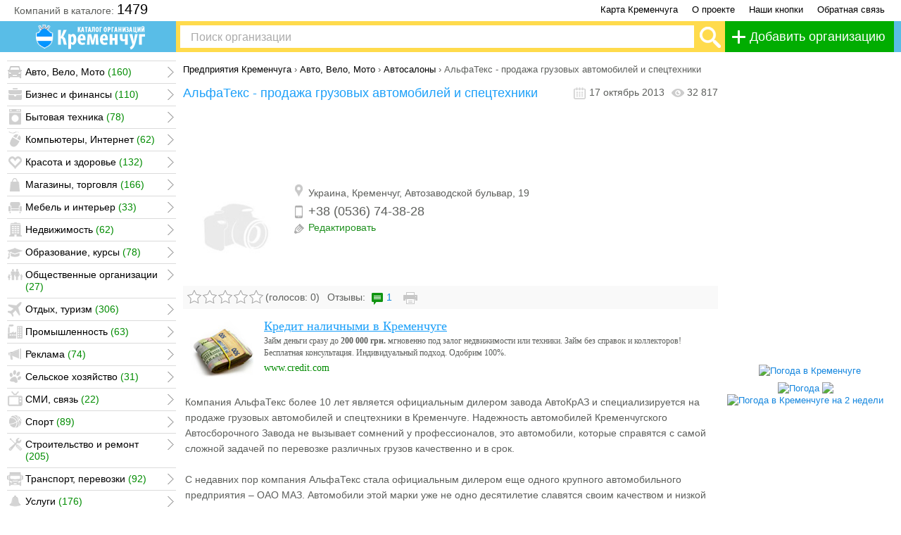

--- FILE ---
content_type: text/html; charset=windows-1251
request_url: https://vkremenchuge.com/avto-velo-moto/avtosalony/578-alfateks-prodazha-gruzovyh-avtomobiley-i-spectehniki.html
body_size: 21715
content:
<!DOCTYPE html PUBLIC "-//W3C//DTD XHTML 1.0 Transitional//EN" "http://www.w3.org/TR/xhtml1/DTD/xhtml1-transitional.dtd">
<html xmlns="http://www.w3.org/1999/xhtml" xml:lang="ru" lang="ru">
<head>

<!-- Google tag (gtag.js) -->
<script async src="https://www.googletagmanager.com/gtag/js?id=G-GJEM6YS7J4"></script>
<script>
  window.dataLayer = window.dataLayer || [];
  function gtag(){dataLayer.push(arguments);}
  gtag('js', new Date());

  gtag('config', 'G-GJEM6YS7J4');
</script>

<meta name=viewport content="width=device-width, initial-scale=1.0">
<meta http-equiv="Content-Type" content="text/html; charset=windows-1251" />
<title>АльфаТекс - продажа грузовых автомобилей и спецтехники в Кременчуге</title>
<meta name="description" content="Компания АльфаТекс более 10 лет является официальным дилером завода АвтоКрАЗ и специализируется на продаже грузовых автомобилей и спецтехники в Кременчуге." />
<meta name="keywords" content="АльфаТекс продажа грузовых автомобилей и спецтехники в Кременчуге" />
<meta name="generator" content="DataLife Engine (http://dle-news.ru)" />

<meta property="og:site_name" content="В Кременчуге - предприятия, фирмы, организации, компании, магазины, услуги в Кременчуге." />
<meta property="og:type" content="article" />
<meta property="og:title" content="АльфаТекс - продажа грузовых автомобилей и спецтехники" />
<meta property="og:url" content="https://vkremenchuge.com/avto-velo-moto/avtosalony/578-alfateks-prodazha-gruzovyh-avtomobiley-i-spectehniki.html" />
<link rel="search" type="application/opensearchdescription+xml" href="https://vkremenchuge.com/engine/opensearch.php" title="В Кременчуге - предприятия, фирмы, организации, компании, магазины, услуги в Кременчуге." /> 
<link rel="canonical" href="https://vkremenchuge.com/avto-velo-moto/avtosalony/578-alfateks-prodazha-gruzovyh-avtomobiley-i-spectehniki.html" />
<script   type="text/javascript" src="/engine/classes/js/jquery.js"></script>
<script   type="text/javascript" src="/engine/classes/js/jqueryui.js"></script>
<script  async type="text/javascript" src="/engine/classes/js/dle_js.js"></script>
<script   type="text/javascript" src="/engine/classes/js/bbcodes.js"></script>
<script   type="text/javascript" src="/engine/classes/masha/masha.js"></script>
<script type="text/javascript">
/*Browser detection patch*/
jQuery.browser = {};
jQuery.browser.mozilla = /mozilla/.test(navigator.userAgent.toLowerCase()) && !/webkit/.test(navigator.userAgent.toLowerCase());
jQuery.browser.webkit = /webkit/.test(navigator.userAgent.toLowerCase());
jQuery.browser.opera = /opera/.test(navigator.userAgent.toLowerCase());
jQuery.browser.msie = /msie/.test(navigator.userAgent.toLowerCase());
</script>
<link rel="shortcut icon" href="/templates/vkremenchuge/images/favicon.ico" />
<link href="/templates/vkremenchuge/style/styles.css" type="text/css" rel="stylesheet" />
<link href="/templates/vkremenchuge/style/css.styles.css" type="text/css" rel="stylesheet" />
<link href="/templates/vkremenchuge/style/engine.css" type="text/css" rel="stylesheet" />
<script async type="text/javascript" src="/templates/vkremenchuge/js/libs.js"></script>
<link rel="stylesheet" href="/templates/vkremenchuge/style/menu.css" type="text/css" media="screen" />
<link rel="stylesheet" href="/engine/modules/contactable/contactable.css" type="text/css" />
<!--start contactable js -->
<script async type="text/javascript" src="/engine/modules/contactable/jquery.validate.min.js"></script>
<script type="text/javascript" src="/engine/modules/contactable/jquery.contactable.js"></script>
<script type="text/javascript">$(function (){$('.popupContact2').contactable ();});</script>
<!--end contactable js -->
<link rel="stylesheet" href="/templates/vkremenchuge/style/modal.css" type="text/css" media="screen" />
<script async src="/templates/vkremenchuge/js/jquery.tabs.js" type="text/javascript"></script>
<script async src="/templates/vkremenchuge/js/popup.js" type="text/javascript"></script>
<link rel="stylesheet" href="/templates/vkremenchuge/style/jquery.tabs.css" type="text/css" media="print, projection, screen" />



</head>


<body onload=" ">

<script async type="text/javascript">
<!--
var dle_root       = '/';
var dle_admin      = '';
var dle_login_hash = '';
var dle_group      = 5;
var dle_skin       = 'vkremenchuge';
var dle_wysiwyg    = '0';
var quick_wysiwyg  = '0';
var dle_act_lang   = ["Да", "Нет", "Ввод", "Отмена", "Сохранить", "Удалить", "Загрузка. Пожалуйста, подождите..."];
var menu_short     = 'Быстрое редактирование';
var menu_full      = 'Полное редактирование';
var menu_profile   = 'Просмотр профиля';
var menu_send      = 'Отправить сообщение';
var menu_uedit     = 'Админцентр';
var dle_info       = 'Информация';
var dle_confirm    = 'Подтверждение';
var dle_prompt     = 'Ввод информации';
var dle_req_field  = 'Заполните все необходимые поля';
var dle_del_agree  = 'Вы действительно хотите удалить? Данное действие невозможно будет отменить';
var dle_spam_agree = 'Вы действительно хотите отметить пользователя как спамера? Это приведёт к удалению всех его комментариев';
var dle_complaint  = 'Укажите текст Вашей жалобы для администрации:';
var dle_big_text   = 'Выделен слишком большой участок текста.';
var dle_orfo_title = 'Укажите комментарий для администрации к найденной ошибке на странице';
var dle_p_send     = 'Отправить';
var dle_p_send_ok  = 'Уведомление успешно отправлено';
var dle_save_ok    = 'Изменения успешно сохранены. Обновить страницу?';
var dle_reply_title= 'Ответ на отзыв';
var dle_tree_comm  = '0';
var dle_del_news   = 'Удалить статью';
var allow_dle_delete_news   = false;
var dle_search_delay   = false;
var dle_search_value   = '';
jQuery(function($){
$('#dle-comments-form').submit(function() {
	doAddComments();
	return false;
});
FastSearch();
});
//-->
</script>
<div id="contactable" style="display:none;"><!-- contactable html placeholder --></div>
<div class="shShadow"></div>
<div class="spHeadW">
	<div class="spHead">
		
		<div class="spHdMenuW">
			<div class="spHdMenu">
	
				<div class="spHdMenuLnks">
				    <a class="hideOn360 hideOn750" href="/karta-kremenchuga.html">Карта Кременчуга</a>
					<a class="hideOn360 hideOn750" href="/o-proekte.html">О проекте</a>
					<a class="hideOn360 hideOn750" href="/nashi-knopki.html">Наши кнопки</a>
					<noindex><a href="/feedback.html">Обратная связь</a></noindex>
				</div>
				<div class="spTotOrg">Компаний в каталоге: <span>1479</span></div>
	
			</div>
		</div>		
<div class="spBannsBig">
	
	
</div>

		<div class="spHdLogoSrW">
			<div class="shSrchBttnShow" onclick="showBlock('search');"></div>
			<div class="shSrLMenuBttnShow" onclick="showBlock('menu');"></div>
		<div class="spHdLogoSr">
			<div class="shSrLMenuW">
				<div class="shSrLMenu">
					<div class="spCatsTree">
			<div class="arrowsidemenu">
			<div class="spCtNoOrg">Нет организаций</div>
			<div class="menuheaders  catHdr_2 " ><div class="levmenorg">Авто, Вело, Мото  <span class="spCTNewsCount">(160)</span></div></div><ul class="menucontents "><li><a href="/avto-velo-moto/"><b>Все Авто, Вело, Мото</b></a>  <span class="spCTNewsCount">(160)</span></li><li class="  "><a href="/avto-velo-moto/avtomoyki/">Автомойки</a> <span class="spCTNewsCount">(11)</span></li><li class="  "><a href="/avto-velo-moto/avtosalony/">Автосалоны</a> <span class="spCTNewsCount">(14)</span></li><li class="  "><a href="/avto-velo-moto/avtoservis-tyuning/">Автосервис, тюнинг</a> <span class="spCTNewsCount">(43)</span></li><li class="  "><a href="/avto-velo-moto/arenda-lizing/">Аренда, лизинг</a> <span class="spCTNewsCount">(4)</span></li><li class="  "><a href="/avto-velo-moto/velotehnika-zapchasti/">Велотехника, запчасти</a> <span class="spCTNewsCount">(5)</span></li><li class="  "><a href="/avto-velo-moto/gsm/">Горюче-смазочные материалы</a> <span class="spCTNewsCount">(8)</span></li><li class="  "><a href="/avto-velo-moto/zapchasti-aksessuary/">Запчасти, аксессуары</a> <span class="spCTNewsCount">(42)</span></li><li class="  "><a href="/avto-velo-moto/motocikly-skutery/">Мотоциклы, скутеры</a> <span class="spCTNewsCount">(3)</span></li><li class="  "><a href="/avto-velo-moto/oborudovanie/">Оборудование</a> <span class="spCTNewsCount">(6)</span></li><li class="  "><a href="/avto-velo-moto/spectehnika-pricepy/">Спецтехника, прицепы</a> <span class="spCTNewsCount">(11)</span></li><li class="  "><a href="/avto-velo-moto/tehpomosch-evakuaciya/">Техпомощь, эвакуация</a> <span class="spCTNewsCount">(5)</span></li><li class="  "><a href="/avto-velo-moto/drugoe-avto-moto/">Другое</a> <span class="spCTNewsCount">(8)</span></li></ul><div class="mnSpace "></div><div class="menuheaders  catHdr_6 " ><div class="levmenorg">Бизнес и финансы  <span class="spCTNewsCount">(110)</span></div></div><ul class="menucontents "><li><a href="/biznes-i-finansy/"><b>Все Бизнес и финансы</b></a>  <span class="spCTNewsCount">(110)</span></li><li class="  "><a href="/biznes-i-finansy/advokaty-yuristy/">Адвокаты, Юристы</a> <span class="spCTNewsCount">(41)</span></li><li class="  "><a href="/biznes-i-finansy/audit-konsalting/">Аудит, Консалтинг</a> <span class="spCTNewsCount">(7)</span></li><li class="  "><a href="/biznes-i-finansy/banki/">Банки</a> <span class="spCTNewsCount">(11)</span></li><li class="  "><a href="/biznes-i-finansy/brokerskie-uslugi/">Брокерские услуги</a> <span class="spCTNewsCount">(4)</span></li><li class="  "><a href="/biznes-i-finansy/buhgalterskie-uslugi/">Бухгалтерские услуги</a> <span class="spCTNewsCount">(6)</span></li><li class="  "><a href="/biznes-i-finansy/kreditnye-soyuzy-fondy/">Кредитные союзы, фонды</a> <span class="spCTNewsCount">(7)</span></li><li class="  "><a href="/biznes-i-finansy/lombardy/">Ломбарды</a> <span class="spCTNewsCount">(6)</span></li><li class="  "><a href="/biznes-i-finansy/notariusy/">Нотариусы</a> <span class="spCTNewsCount">(15)</span></li><li class="  "><a href="/biznes-i-finansy/operacii-s-cennymi-bumagami/">Операции с ценными бумагами</a> <span class="spCTNewsCount">(1)</span></li><li class="  "><a href="/biznes-i-finansy/strahovye-kompanii/">Страховые компании</a> <span class="spCTNewsCount">(9)</span></li><li class="  "><a href="/biznes-i-finansy/drugoe-biznes/">Другое</a> <span class="spCTNewsCount">(3)</span></li></ul><div class="mnSpace "></div><div class="menuheaders  catHdr_12 " ><div class="levmenorg">Бытовая техника  <span class="spCTNewsCount">(78)</span></div></div><ul class="menucontents "><li><a href="/bytovaya-tehnika/"><b>Вся Бытовая техника</b></a>  <span class="spCTNewsCount">(78)</span></li><li class="  "><a href="/bytovaya-tehnika/audio-video-fototehnika/">Аудио, Видео, Фототехника</a> <span class="spCTNewsCount">(10)</span></li><li class="  "><a href="/bytovaya-tehnika/klimaticheskaya-tehnika/">Климатическая техника</a> <span class="spCTNewsCount">(8)</span></li><li class="  "><a href="/bytovaya-tehnika/mobilnaya-svyaz/">Мобильная связь</a> <span class="spCTNewsCount">(8)</span></li><li class="  "><a href="/bytovaya-tehnika/nagrevatelnye-pribory/">Нагревательные приборы</a> <span class="spCTNewsCount">(4)</span></li><li class="  "><a href="/bytovaya-tehnika/osvetitelnye-pribory/">Осветительные приборы</a> <span class="spCTNewsCount">(8)</span></li><li class="  "><a href="/bytovaya-tehnika/tehnika-dlya-doma/">Техника для дома</a> <span class="spCTNewsCount">(10)</span></li><li class="  "><a href="/bytovaya-tehnika/filtry-dlya-vody/">Фильтры для воды</a> <span class="spCTNewsCount">(5)</span></li><li class="  "><a href="/bytovaya-tehnika/remont-obsluzhivanie2/">Ремонт, обслуживание</a> <span class="spCTNewsCount">(22)</span></li><li class="  "><a href="/bytovaya-tehnika/drugoe-bytovaya/">Другое</a> <span class="spCTNewsCount">(3)</span></li></ul><div class="mnSpace "></div><div class="menuheaders  catHdr_39 " ><div class="levmenorg">Компьютеры, Интернет  <span class="spCTNewsCount">(62)</span></div></div><ul class="menucontents "><li><a href="/kompyutery-internet/"><b>Все Компьютеры, Интернет</b></a>  <span class="spCTNewsCount">(62)</span></li><li class="  "><a href="/kompyutery-internet/kompyutery-orgtehnika/">Компьютеры, оргтехника</a> <span class="spCTNewsCount">(15)</span></li><li class="  "><a href="/kompyutery-internet/programmnoe-obespechenie/">Программное обеспечение</a> <span class="spCTNewsCount">(8)</span></li><li class="  "><a href="/kompyutery-internet/internet-kluby/">Интернет-клубы</a> <span class="spCTNewsCount">(2)</span></li><li class="  "><a href="/kompyutery-internet/provaydery/">Провайдеры</a> <span class="spCTNewsCount">(11)</span></li><li class="  "><a href="/kompyutery-internet/remont-obsluzhivanie/">Ремонт, обслуживание</a> <span class="spCTNewsCount">(20)</span></li><li class="  "><a href="/kompyutery-internet/drugoe-kompyutery/">Другое</a> <span class="spCTNewsCount">(6)</span></li></ul><div class="mnSpace "></div><div class="menuheaders  catHdr_48 " ><div class="levmenorg">Красота и здоровье  <span class="spCTNewsCount">(132)</span></div></div><ul class="menucontents "><li><a href="/krasota-zdorove/"><b>Всё Красота и здоровье</b></a>  <span class="spCTNewsCount">(132)</span></li><li class="  "><a href="/krasota-zdorove/apteki-salony-optiki/">Аптеки, салоны оптики</a> <span class="spCTNewsCount">(11)</span></li><li class="  "><a href="/krasota-zdorove/bolnicy-i-kliniki/">Больницы и клиники</a> <span class="spCTNewsCount">(24)</span></li><li class="  "><a href="/krasota-zdorove/kosmetika-i-parfyumeriya/">Косметика и парфюмерия</a> <span class="spCTNewsCount">(8)</span></li><li class="  "><a href="/krasota-zdorove/kosmetologicheskie-kliniki/">Косметологические клиники</a> <span class="spCTNewsCount">(8)</span></li><li class="  "><a href="/krasota-zdorove/medicinskoe-oborudovanie/">Медицинское оборудование</a> <span class="spCTNewsCount">(3)</span></li><li class="  "><a href="/krasota-zdorove/netradicionnaya-medicina/">Нетрадиционная медицина</a> <span class="spCTNewsCount">(3)</span></li><li class="  "><a href="/krasota-zdorove/ozdorovitelnye-centry/">Оздоровительные центры</a> <span class="spCTNewsCount">(5)</span></li><li class="  "><a href="/krasota-zdorove/pirsing-tatuirovanie/">Пирсинг, татуирование</a> <span class="spCTNewsCount">(5)</span></li><li class="  "><a href="/krasota-zdorove/salony-krasoty/">Салоны красоты</a> <span class="spCTNewsCount">(35)</span></li><li class="  "><a href="/krasota-zdorove/stomatologiya/">Стоматология</a> <span class="spCTNewsCount">(17)</span></li><li class="  "><a href="/krasota-zdorove/spa-salony-solyarii/">SPA-салоны, солярии</a> <span class="spCTNewsCount">(6)</span></li><li class="  "><a href="/krasota-zdorove/drugoe-krasota/">Другое</a> <span class="spCTNewsCount">(7)</span></li></ul><div class="mnSpace "></div><div class="menuheaders  catHdr_159 " ><div class="levmenorg">Магазины, торговля  <span class="spCTNewsCount">(166)</span></div></div><ul class="menucontents "><li><a href="/magaziny-torgovlya/"><b>Все Магазины, торговля</b></a>  <span class="spCTNewsCount">(166)</span></li><li class="  "><a href="/magaziny-torgovlya/supermarkety-tc/">Супермаркеты, ТЦ</a> <span class="spCTNewsCount">(11)</span></li><li class="  "><a href="/magaziny-torgovlya/detskie-tovary/">Детские товары</a> <span class="spCTNewsCount">(4)</span></li><li class="  "><a href="/magaziny-torgovlya/zoomagaziny/">Зоомагазины</a> <span class="spCTNewsCount">(11)</span></li><li class="  "><a href="/magaziny-torgovlya/kanctovary/">Канцтовары</a> <span class="spCTNewsCount">(10)</span></li><li class="  "><a href="/magaziny-torgovlya/knizhnye-magaziny/">Книжные магазины</a> <span class="spCTNewsCount">(6)</span></li><li class="  "><a href="/magaziny-torgovlya/obuv-odezhda-aksessuary/">Обувь, одежда, аксессуары</a> <span class="spCTNewsCount">(29)</span></li><li class="  "><a href="/magaziny-torgovlya/specodezhda/">Спецодежда</a> <span class="spCTNewsCount">(7)</span></li><li class="  "><a href="/magaziny-torgovlya/podarki-i-suveniry/">Подарки и сувениры</a> <span class="spCTNewsCount">(25)</span></li><li class="  "><a href="/magaziny-torgovlya/produkty-pitaniya/">Продукты питания</a> <span class="spCTNewsCount">(15)</span></li><li class="  "><a href="/magaziny-torgovlya/tovary-dlya-doma/">Товары для дома</a> <span class="spCTNewsCount">(20)</span></li><li class="  "><a href="/magaziny-torgovlya/yuvelirnye-izdeliya-chasy/">Ювелирные изделия, часы</a> <span class="spCTNewsCount">(11)</span></li><li class="  "><a href="/magaziny-torgovlya/drugoe-magaziny/">Другое</a> <span class="spCTNewsCount">(17)</span></li></ul><div class="mnSpace "></div><div class="menuheaders  catHdr_61 " ><div class="levmenorg">Мебель и интерьер  <span class="spCTNewsCount">(33)</span></div></div><ul class="menucontents "><li><a href="/mebel-i-interer/"><b>Все Мебель и интерьер</b></a>  <span class="spCTNewsCount">(33)</span></li><li class="  "><a href="/mebel-i-interer/dlya-doma-i-ofisa/">Для дома и офиса</a> <span class="spCTNewsCount">(13)</span></li><li class="  "><a href="/mebel-i-interer/dlya-vannyh-komnat/">Для ванных комнат</a> <span class="spCTNewsCount">(3)</span></li><li class="  "><a href="/mebel-i-interer/furnitura-komplektuyuschie/">Фурнитура, комплектующие</a> <span class="spCTNewsCount">(3)</span></li><li class="  "><a href="/mebel-i-interer/oborudovanie-dlya-proizvodstva-mebeli/">Оборудование для производства мебели</a> <span class="spCTNewsCount">(2)</span></li><li class="  "><a href="/mebel-i-interer/kovry-i-pokrytiya-tekstil/">Ковры, покрытия, текстиль</a> <span class="spCTNewsCount">(2)</span></li><li class="  "><a href="/mebel-i-interer/dizayn-oformlenie/">Дизайн, оформление</a> <span class="spCTNewsCount">(9)</span></li><li class="  "><a href="/mebel-i-interer/drugoe-mebel/">Другое</a> <span class="spCTNewsCount">(1)</span></li></ul><div class="mnSpace "></div><div class="menuheaders  catHdr_70 " ><div class="levmenorg">Недвижимость  <span class="spCTNewsCount">(62)</span></div></div><ul class="menucontents "><li><a href="/nedvizhimost/"><b>Вся Недвижимость</b></a>  <span class="spCTNewsCount">(62)</span></li><li class="  "><a href="/nedvizhimost/agentstva-nedvizhimosti/">Агентства недвижимости</a> <span class="spCTNewsCount">(24)</span></li><li class="  "><a href="/nedvizhimost/arenda-zhilya/">Аренда жилья</a> <span class="spCTNewsCount">(7)</span></li><li class="  "><a href="/nedvizhimost/arenda-pomescheniy-dlya-biznesa/">Аренда помещений для бизнеса</a> <span class="spCTNewsCount">(5)</span></li><li class="  "><a href="/nedvizhimost/konferenc-zaly/">Конференц-залы</a> <span class="spCTNewsCount">(12)</span></li><li class="  "><a href="/nedvizhimost/ocenka-nedvizhimosti/">Оценка недвижимости</a> <span class="spCTNewsCount">(11)</span></li><li class="  "><a href="/nedvizhimost/drugoe-nedvizhimost/">Другое</a> <span class="spCTNewsCount">(3)</span></li></ul><div class="mnSpace "></div><div class="menuheaders  catHdr_86 " ><div class="levmenorg">Образование, курсы  <span class="spCTNewsCount">(78)</span></div></div><ul class="menucontents "><li><a href="/obrazovanie-kursy/"><b>Все Образование, курсы</b></a>  <span class="spCTNewsCount">(78)</span></li><li class="  "><a href="/obrazovanie-kursy/avtoshkoly-kluby/">Автошколы</a> <span class="spCTNewsCount">(9)</span></li><li class="  "><a href="/obrazovanie-kursy/vysshie-uchebnye-zavedeniya/">Высшие учебные заведения</a> <span class="spCTNewsCount">(4)</span></li><li class="  "><a href="/obrazovanie-kursy/doshkolnye-uchrezhdeniya/">Дошкольные учреждения</a> <span class="spCTNewsCount">(4)</span></li><li class="  "><a href="/obrazovanie-kursy/kolledzhi-licei-gimnazii/">Колледжи, лицеи, гимназии</a> <span class="spCTNewsCount">(4)</span></li><li class="  "><a href="/obrazovanie-kursy/kursy-seminary-treningi/">Курсы, семинары, тренинги</a> <span class="spCTNewsCount">(32)</span></li><li class="  "><a href="/obrazovanie-kursy/modelnye-agentstva/">Модельные агентства</a> <span class="spCTNewsCount">(3)</span></li><li class="  "><a href="/obrazovanie-kursy/shkoly-inostrannyh-yazykov/">Школы иностранных языков</a> <span class="spCTNewsCount">(16)</span></li><li class="  "><a href="/obrazovanie-kursy/drugoe-obrazovanie/">Другое</a> <span class="spCTNewsCount">(6)</span></li></ul><div class="mnSpace "></div><div class="menuheaders  catHdr_78 " ><div class="levmenorg">Общественные организации  <span class="spCTNewsCount">(27)</span></div></div><ul class="menucontents "><li><a href="/obschestvennye-organizacii/"><b>Все Общественные организации</b></a>  <span class="spCTNewsCount">(27)</span></li><li class="  "><a href="/obschestvennye-organizacii/associacii-profsoyuzy/">Ассоциации, профсоюзы</a> <span class="spCTNewsCount">(1)</span></li><li class="  "><a href="/obschestvennye-organizacii/blagotvoritelnye-organizacii/">Благотворительные</a> <span class="spCTNewsCount">(3)</span></li><li class="  "><a href="/obschestvennye-organizacii/gosudarstvennye-organy/">Государственные органы</a> <span class="spCTNewsCount">(9)</span></li><li class="  "><a href="/obschestvennye-organizacii/sportivnye-organizacii/">Спортивные организации</a> <span class="spCTNewsCount">(2)</span></li><li class="  "><a href="/obschestvennye-organizacii/drugoe-organizacii/">Другое</a> <span class="spCTNewsCount">(12)</span></li></ul><div class="mnSpace "></div><div class="menuheaders  catHdr_95 " ><div class="levmenorg">Отдых, туризм  <span class="spCTNewsCount">(306)</span></div></div><ul class="menucontents "><li><a href="/otdyh-turizm/"><b>Все Отдых, туризм</b></a>  <span class="spCTNewsCount">(306)</span></li><li class="  "><a href="/otdyh-turizm/aktivnyy-otdyh/">Активный отдых</a> <span class="spCTNewsCount">(15)</span></li><li class="  "><a href="/otdyh-turizm/bani-sauny/">Бани, сауны</a> <span class="spCTNewsCount">(50)</span></li><li class="  "><a href="/otdyh-turizm/bazy-otdyha-sanatorii/">Базы отдыха, санатории</a> <span class="spCTNewsCount">(11)</span></li><li class="  "><a href="/otdyh-turizm/bary-kafe-restorany/">Бары, кафе, рестораны</a> <span class="spCTNewsCount">(121)</span></li><li class="  "><a href="/otdyh-turizm/bilyard-bouling/">Бильярд, боулинг</a> <span class="spCTNewsCount">(9)</span></li><li class="  "><a href="/otdyh-turizm/gostinicy-oteli/">Гостиницы, отели</a> <span class="spCTNewsCount">(18)</span></li><li class="  "><a href="/otdyh-turizm/dvorcy-i-doma-kultury/">Дворцы и дома культуры</a> <span class="spCTNewsCount">(1)</span></li><li class="  "><a href="/otdyh-turizm/kinoteatry/">Кинотеатры</a> <span class="spCTNewsCount">(4)</span></li><li class="  "><a href="/otdyh-turizm/muzei-galerei-vystavki/">Музеи, галереи, выставки</a> <span class="spCTNewsCount">(2)</span></li><li class="  "><a href="/otdyh-turizm/nochnye-kluby-diskoteki/">Ночные клубы, дискотеки</a> <span class="spCTNewsCount">(7)</span></li><li class="  "><a href="/otdyh-turizm/piccerii/">Пиццерии</a> <span class="spCTNewsCount">(15)</span></li><li class="  "><a href="/otdyh-turizm/razvlekatelnye-kompleksy/">Развлекательные комплексы</a> <span class="spCTNewsCount">(13)</span></li><li class="  "><a href="/otdyh-turizm/turisticheskie-agentstva/">Туристические агентства</a> <span class="spCTNewsCount">(31)</span></li><li class="  "><a href="/otdyh-turizm/turisticheskie-tovary/">Туристические товары</a> <span class="spCTNewsCount">(3)</span></li><li class="  "><a href="/otdyh-turizm/drugoe-turizm/">Другое</a> <span class="spCTNewsCount">(6)</span></li></ul><div class="mnSpace "></div><div class="menuheaders  catHdr_109 " ><div class="levmenorg">Промышленность  <span class="spCTNewsCount">(63)</span></div></div><ul class="menucontents "><li><a href="/promyshlennost/"><b>Вся Промышленность</b></a>  <span class="spCTNewsCount">(63)</span></li><li class="  "><a href="/promyshlennost/derevoobrabotka/">Деревообработка</a> <span class="spCTNewsCount">(4)</span></li><li class="  "><a href="/promyshlennost/legkaya/">Лёгкая промышленность</a> <span class="spCTNewsCount">(8)</span></li><li class="  "><a href="/promyshlennost/mashinostroenie/">Машиностроение</a> <span class="spCTNewsCount">(8)</span></li><li class="  "><a href="/promyshlennost/metallurgiya/">Металлургия</a> <span class="spCTNewsCount">(4)</span></li><li class="  "><a href="/promyshlennost/neftegazovoe-proizvodstvo/">Нефтегазовое производство</a> <span class="spCTNewsCount">(3)</span></li><li class="  "><a href="/promyshlennost/oborudovanie2/">Оборудование</a> <span class="spCTNewsCount">(8)</span></li><li class="  "><a href="/promyshlennost/pererabotka-materialov/">Переработка материалов</a> <span class="spCTNewsCount">(7)</span></li><li class="  "><a href="/promyshlennost/pischevaya/">Пищевая промышленность</a> <span class="spCTNewsCount">(11)</span></li><li class="  "><a href="/promyshlennost/himicheskaya/">Химическая промышленность</a> <span class="spCTNewsCount">(2)</span></li><li class="  "><a href="/promyshlennost/elektronika-i-elektrotehnika/">Электроника и электротехника</a> <span class="spCTNewsCount">(4)</span></li><li class="  "><a href="/promyshlennost/drugoe-prom/">Другое</a> <span class="spCTNewsCount">(4)</span></li></ul><div class="mnSpace "></div><div class="menuheaders  catHdr_120 " ><div class="levmenorg">Реклама  <span class="spCTNewsCount">(74)</span></div></div><ul class="menucontents "><li><a href="/reklama/"><b>Вся Реклама</b></a>  <span class="spCTNewsCount">(74)</span></li><li class="  "><a href="/reklama/reklamnye-agentstva/">Рекламные агентства</a> <span class="spCTNewsCount">(30)</span></li><li class="  "><a href="/reklama/izdatelstva-tipografii/">Издательства, типографии</a> <span class="spCTNewsCount">(10)</span></li><li class="  "><a href="/reklama/oborudovanie-dlya-reklamy/">Оборудование для рекламы</a> <span class="spCTNewsCount">(2)</span></li><li class="  "><a href="/reklama/poligraficheskie-uslugi/">Полиграфические услуги</a> <span class="spCTNewsCount">(10)</span></li><li class="  "><a href="/reklama/sozdanie-saytov-web-dizayn/">Создание сайтов, Web-дизайн</a> <span class="spCTNewsCount">(11)</span></li><li class="  "><a href="/reklama/suvenirnaya-produkciya/">Сувенирная продукция</a> <span class="spCTNewsCount">(4)</span></li><li class="  "><a href="/reklama/shtampy-pechati/">Штампы, печати</a> <span class="spCTNewsCount">(4)</span></li><li class="  "><a href="/reklama/drugoe-reklama/">Другое</a> <span class="spCTNewsCount">(3)</span></li></ul><div class="mnSpace "></div><div class="menuheaders  catHdr_132 " ><div class="levmenorg">Сельское хозяйство  <span class="spCTNewsCount">(31)</span></div></div><ul class="menucontents "><li><a href="/selskoe-hozyaystvo/"><b>Все Сельское хозяйство</b></a>  <span class="spCTNewsCount">(31)</span></li><li class="  "><a href="/selskoe-hozyaystvo/veterinariya/">Ветеринария</a> <span class="spCTNewsCount">(4)</span></li><li class="  "><a href="/selskoe-hozyaystvo/zhivotnovodstvo/">Животноводство</a> <span class="spCTNewsCount">(4)</span></li><li class="  "><a href="/selskoe-hozyaystvo/rastenievodstvo/">Растениеводство</a> <span class="spCTNewsCount">(8)</span></li><li class="  "><a href="/selskoe-hozyaystvo/tehnika-inventar/">Техника, инвентарь</a> <span class="spCTNewsCount">(4)</span></li><li class="  "><a href="/selskoe-hozyaystvo/udobreniya-i-himikaty/">Удобрения и химикаты</a> <span class="spCTNewsCount">(8)</span></li><li class="  "><a href="/selskoe-hozyaystvo/drugoe-sh/">Другое</a> <span class="spCTNewsCount">(3)</span></li></ul><div class="mnSpace "></div><div class="menuheaders  catHdr_147 " ><div class="levmenorg">СМИ, связь  <span class="spCTNewsCount">(22)</span></div></div><ul class="menucontents "><li><a href="/smi/"><b>Вся СМИ, связь</b></a>  <span class="spCTNewsCount">(22)</span></li><li class="  "><a href="/smi/pechatnaya-pressa/">Печатная пресса</a> <span class="spCTNewsCount">(8)</span></li><li class="  "><a href="/smi/sputnikovoe-kabelnoe-tv/">Спутниковое, кабельное TV</a> <span class="spCTNewsCount">(5)</span></li><li class="  "><a href="/smi/telegraf-pochta/">Телеграф, почта</a> <span class="spCTNewsCount">(2)</span></li><li class="  "><a href="/smi/telekanaly-radiostancii/">Телеканалы, Радиостанции</a> <span class="spCTNewsCount">(4)</span></li><li class="  "><a href="/smi/drugoe-svyaz/">Другое</a> <span class="spCTNewsCount">(3)</span></li></ul><div class="mnSpace "></div><div class="menuheaders  catHdr_140 " ><div class="levmenorg">Спорт  <span class="spCTNewsCount">(89)</span></div></div><ul class="menucontents "><li><a href="/sport/"><b>Все Спорт</b></a>  <span class="spCTNewsCount">(89)</span></li><li class="  "><a href="/sport/basseyny/">Бассейны</a> <span class="spCTNewsCount">(7)</span></li><li class="  "><a href="/sport/katki/">Катки</a> <span class="spCTNewsCount">(1)</span></li><li class="  "><a href="/sport/sportkluby/">Спортклубы</a> <span class="spCTNewsCount">(6)</span></li><li class="  "><a href="/sport/sportkompleksy/">Спорткомплексы</a> <span class="spCTNewsCount">(4)</span></li><li class="  "><a href="/sport/sportivnye-shkoly/">Спортивные школы</a> <span class="spCTNewsCount">(11)</span></li><li class="  "><a href="/sport/stadiony-zaly-korty/">Стадионы, залы, корты</a> <span class="spCTNewsCount">(4)</span></li><li class="  "><a href="/sport/tancevalnye-shkoly/">Танцевальные школы</a> <span class="spCTNewsCount">(26)</span></li><li class="  "><a href="/sport/tovary-dlya-sporta-otdyha/">Товары для спорта и отдыха</a> <span class="spCTNewsCount">(8)</span></li><li class="  "><a href="/sport/trenazhernye-zaly-fitness/">Тренажерные залы, фитнес</a> <span class="spCTNewsCount">(18)</span></li><li class="  "><a href="/sport/drugoe-sport/">Другое</a> <span class="spCTNewsCount">(4)</span></li></ul><div class="mnSpace "></div><div class="menuheaders  catHdr_155 " ><div class="levmenorg">Строительство и ремонт  <span class="spCTNewsCount">(205)</span></div></div><ul class="menucontents "><li><a href="/stroitelstvo-i-remont/"><b>Все Строительство и ремонт</b></a>  <span class="spCTNewsCount">(205)</span></li><li class="  "><a href="/stroitelstvo-i-remont/arhitektura-proektnye-organizacii/">Архитектура, проектные организации</a> <span class="spCTNewsCount">(5)</span></li><li class="  "><a href="/stroitelstvo-i-remont/burovye-raboty/">Буровые работы</a> <span class="spCTNewsCount">(1)</span></li><li class="  "><a href="/stroitelstvo-i-remont/gazosnabzhenie-vodoprovod-ventilyaciya/">Газоснабжение, водопровод, вентиляция</a> <span class="spCTNewsCount">(11)</span></li><li class="  "><a href="/stroitelstvo-i-remont/derevoobratobka-pilomaterialy/">Деревообратобка, материалы</a> <span class="spCTNewsCount">(5)</span></li><li class="  "><a href="/stroitelstvo-i-remont/zh-b-izdeliya/">Ж/б изделия</a> <span class="spCTNewsCount">(5)</span></li><li class="  "><a href="/stroitelstvo-i-remont/zhalyuzi-rolety/">Жалюзи, ролеты</a> <span class="spCTNewsCount">(4)</span></li><li class="  "><a href="/stroitelstvo-i-remont/instrumenty-rashodnye-materialy/">Инструменты, расходные материалы</a> <span class="spCTNewsCount">(7)</span></li><li class="  "><a href="/stroitelstvo-i-remont/krovlya-izolyaciya-zaschita/">Кровля, изоляция, защита</a> <span class="spCTNewsCount">(13)</span></li><li class="  "><a href="/stroitelstvo-i-remont/landshaftnyy-dizayn/">Ландшафтный дизайн</a> <span class="spCTNewsCount">(12)</span></li><li class="  "><a href="/stroitelstvo-i-remont/metallokonstrukcii/">Металлоконструкции </a> <span class="spCTNewsCount">(17)</span></li><li class="  "><a href="/stroitelstvo-i-remont/otdelochnye-raboty/">Отделочные работы</a> <span class="spCTNewsCount">(10)</span></li><li class="  "><a href="/stroitelstvo-i-remont/okna-dveri-tehnologii/">Окна, двери, технологии</a> <span class="spCTNewsCount">(20)</span></li><li class="  "><a href="/stroitelstvo-i-remont/santehnika-uslugi/">Сантехника, услуги</a> <span class="spCTNewsCount">(32)</span></li><li class="  "><a href="/stroitelstvo-i-remont/stroitelnye-materialy/">Строительные материалы</a> <span class="spCTNewsCount">(26)</span></li><li class="  "><a href="/stroitelstvo-i-remont/stroitelnaya-tehnika/">Строительная техника</a> <span class="spCTNewsCount">(6)</span></li><li class="  "><a href="/stroitelstvo-i-remont/stroitelnye-kompanii/">Строительные компании</a> <span class="spCTNewsCount">(12)</span></li><li class="  "><a href="/stroitelstvo-i-remont/stroitelstvo-i-remont-dorog/">Строительство и ремонт дорог</a> <span class="spCTNewsCount">(1)</span></li><li class="  "><a href="/stroitelstvo-i-remont/elektrooborudovanie/">Электрооборудование</a> <span class="spCTNewsCount">(8)</span></li><li class="  "><a href="/stroitelstvo-i-remont/drugoe-stroyka/">Другое</a> <span class="spCTNewsCount">(10)</span></li></ul><div class="mnSpace "></div><div class="menuheaders  catHdr_160 " ><div class="levmenorg">Транспорт, перевозки  <span class="spCTNewsCount">(92)</span></div></div><ul class="menucontents "><li><a href="/transport-perevozki/"><b>Все Транспорт, перевозки</b></a>  <span class="spCTNewsCount">(92)</span></li><li class="  "><a href="/transport-perevozki/vokzaly-kassy/">Вокзалы, кассы</a> <span class="spCTNewsCount">(1)</span></li><li class="  "><a href="/transport-perevozki/vodnye-perevozki/">Водные перевозки</a> <span class="spCTNewsCount">(6)</span></li><li class="  "><a href="/transport-perevozki/logistika-perevozok/">Логистика перевозок</a> <span class="spCTNewsCount">(8)</span></li><li class="  "><a href="/transport-perevozki/passazhirskie-i-gruzovye-perevozki/">Пассажирские и грузовые перевозки</a> <span class="spCTNewsCount">(44)</span></li><li class="  "><a href="/transport-perevozki/skladskie-uslugi/">Складские услуги</a> <span class="spCTNewsCount">(2)</span></li><li class="  "><a href="/transport-perevozki/sluzhby-dostavki/">Службы доставки</a> <span class="spCTNewsCount">(18)</span></li><li class="  "><a href="/transport-perevozki/taksi/">Такси</a> <span class="spCTNewsCount">(8)</span></li><li class="  "><a href="/transport-perevozki/drugoe-transport/">Другое</a> <span class="spCTNewsCount">(5)</span></li></ul><div class="mnSpace "></div><div class="menuheaders  catHdr_161 " ><div class="levmenorg">Услуги  <span class="spCTNewsCount">(176)</span></div></div><ul class="menucontents "><li><a href="/uslugi/"><b>Все Услуги</b></a>  <span class="spCTNewsCount">(176)</span></li><li class="  "><a href="/uslugi/atele/">Ателье</a> <span class="spCTNewsCount">(18)</span></li><li class="  "><a href="/uslugi/brachnye-agentstva-znakomstva/">Брачные агентства, знакомства</a> <span class="spCTNewsCount">(1)</span></li><li class="  "><a href="/uslugi/dispetcherskie-uslugi/">Диспетчерские услуги</a> <span class="spCTNewsCount">(2)</span></li><li class="  "><a href="/uslugi/klining-povara-domrabotnicy/">Клининг, повара, домработницы</a> <span class="spCTNewsCount">(6)</span></li><li class="  "><a href="/uslugi/organizaciya-torzhestv-event/">Организация торжеств, Event</a> <span class="spCTNewsCount">(29)</span></li><li class="  "><a href="/uslugi/ohrana-i-bezopasnost/">Охрана и безопасность</a> <span class="spCTNewsCount">(11)</span></li><li class="  "><a href="/uslugi/psihologicheskie-uslugi/">Психологические услуги</a> <span class="spCTNewsCount">(3)</span></li><li class="  "><a href="/uslugi/ritualnye-uslugi/">Ритуальные услуги</a> <span class="spCTNewsCount">(8)</span></li><li class="  "><a href="/uslugi/svadebnye-salony/">Свадебные салоны</a> <span class="spCTNewsCount">(10)</span></li><li class="  "><a href="/uslugi/trudoustroystvo-rekruting/">Трудоустройство, Рекрутинг</a> <span class="spCTNewsCount">(10)</span></li><li class="  "><a href="/uslugi/foto-i-video-uslugi/">Фото и видео услуги</a> <span class="spCTNewsCount">(44)</span></li><li class="  "><a href="/uslugi/himchistki/">Химчистки</a> <span class="spCTNewsCount">(14)</span></li><li class="  "><a href="/uslugi/drugoe-uslugi/">Другое</a> <span class="spCTNewsCount">(20)</span></li></ul><div class="mnSpace "></div></div>
		</div>
				</div>
			</div>
			<div class="spHdAddO">
				<a href="/addnews.html" title="Добавьте организацию в каталог Кременчуга" >Добавить организацию</a>
			</div>
			<div class="spHdLogo">
				<a href="/" title="Каталог предприятий Кременчуга" alt="Каталог компаний, фирм и организаций Кременчуга"></a>
			</div>
			<div class="spHdSrchW shHSearchW hiddenS">
			<div class="spHdSrch">
				<form method="post" action=''>
				<input type="hidden" name="do" value="search" />
				<input type="hidden" name="subaction" value="search" />
				<div class="spSrchPoleW">
				<input id="story" class="spSrchPole" name="story" value="Поиск организации" onblur="if(this.value=='') this.value='Поиск организации';" onfocus="if(this.value=='Поиск организации') this.value='';" type="text" /><input title="Найти" class="spSrchBtt" alt="Найти" type="image" src="/templates/vkremenchuge/images/spacer.gif" /><button class="spSrchBttM" alt="Найти" type="submit">Найти</button></div>
				<div class="clear"></div>
			</form>
			</div>
			</div>
			<div class="clear"></div>
		</div>
		</div>
	</div>
</div>
<div class="spContainer">
	<div class="spConCColW">
		<div class="spConCCol">
		
		<span id="dle-speedbar"><span itemprop="itemListElement" itemscope itemtype="https://schema.org/ListItem"><meta itemprop="position" content="1"><a href="https://vkremenchuge.com/" itemprop="item"><span itemprop="name">Предприятия Кременчуга</span></a></span> &#8250; <span itemprop="itemListElement" itemscope itemtype="https://schema.org/ListItem"><meta itemprop="position" content="2"><a href="https://vkremenchuge.com/avto-velo-moto/" itemprop="item"><span itemprop="name">Авто, Вело, Мото</span></a></span> &#8250; <span itemprop="itemListElement" itemscope itemtype="https://schema.org/ListItem"><meta itemprop="position" content="3"><a href="https://vkremenchuge.com/avto-velo-moto/avtosalony/" itemprop="item"><span itemprop="name">Автосалоны</span></a></span> &#8250; АльфаТекс - продажа грузовых автомобилей и спецтехники</span>
		
		<noindex><nofollow><center>	</center></nofollow></noindex>
		
				
	
				
				
				
				<div id='dle-content'>
<script>
var e_regex = /^\w+([\.-]?\w+)*@\w+([\.-]?\w+)*(\.\w{2,})+$/;
var geocoder;
var map;
shir=0;
dolg=0;
	chshir=0;
	chdolg=0;





	if (chshir == 0) {
		shir=49.067206;
	}
	
	if (chdolg == 0) {
		dolg=33.412266;
	}



function noAddress(map, myLatlng) {
  
      map.setCenter( myLatlng);
	  map.setZoom(17);
      var marker = new google.maps.Marker({
          map: map,
          position:  myLatlng,
		title:"АльфаТекс - продажа грузовых автомобилей и спецтехники"
      });
    
}



setTimeout(function(){
	google.maps.event.addDomListener(window, 'load', initialize);
}, 600);

$(window).load(function(){
$('.submitMess').click(function(){
			var err = '';
			
			if($('#nameM').val() == '') {
				err += '<div class="error">Укажите Ваше Имя</div>'
			} 
			if($('#emailM').val() == '') {
				err += '<div class="error">Укажите Ваш E-mail</div>';
			} else if(!e_regex.test($('#emailM').val())) {
				err+='<div class="error">Не правильный адрес электронной почты</div>';
			}
			
			if(err == '') {
				var data = $('#contactFormMess').serializeArray();
				$.ajax({
					url: location.href,
					dataType: 'JSON',
					type: 'POST',
					data: {sendMessToOrg:1, data:data},
					error: function(){
						$('#loadingMess').html('<div class="error">Произошла ошибка</div>');
					},
					success: function(json){
						if(json.res == 'ok') {
							$('#contactFormMess .holder').hide();
							$('#loadingMess').html('<div class="good">Ваше сообщение отправлено!</div>');
						} else {
							$('#loadingMess').html('<div class="error">Произошла ошибка</div>');
						}
					}
				});
			} else {
				$('#loadingMess').html(err);
			}
		});
});
	
	
</script>





<div itemscope itemtype="http://schema.org/LocalBusiness" class="spFullPr">
	<div class="spFPTitle"><div class="spFPDate"><span class="dt">17 октябрь 2013</span><span class="vw">32 817</span></div><div itemprop="name"><h1>АльфаТекс - продажа грузовых автомобилей и спецтехники</h1></div><div class="clear"></div></div>
	<center>

<style type="text/css">
.multi1 { width: 336px; height: 280px; }
@media (min-width:959px) { .multi1 { width:100%; height: 100px; } }
    @media (min-width:1023px) { .multi1 { width:100%; height: 100px; } }
@media (min-width:1080px) { .multi1 { width:100%; height: 100px; } }
</style>
<script async src="https://pagead2.googlesyndication.com/pagead/js/adsbygoogle.js"></script>
<!-- Кременчуг Адапт -->
<ins class="adsbygoogle multi1"
     style="display:inline-block;"
     data-ad-client="ca-pub-2392462754969006"
     data-ad-slot="5727876249"></ins>
<script>
     (adsbygoogle = window.adsbygoogle || []).push({});
</script>
</center>
	<div class="spFPImg">
		<div class="vert"><a><img src="/uploads/logo/nologo.jpg"></a></div><div class="vert_hlp"></div>
		
	</div>
	<div class="spFPPar">		
		<div itemprop="address" itemscope itemtype="http://schema.org/PostalAddress" class="spFPAddr"><span itemprop="addressCountry">Украина</span>, <span itemprop="addressLocality">Кременчуг, </span><span itemprop="streetAddress">Автозаводской бульвар, 19</span></div>
		<div itemprop="telephone" class="spFPPhone">+38 (0536) 74-38-28<a href="tel:+38 (0536) 74-38-28" class="shDoCall"></a></div>
		
		
		<noindex><nofollow></nofollow></noindex>
		<div oncopy="return false" oncontextmenu="return false" onselectstart="return false">
		
	</div>
		
<div class="spSocErr">
<div class="fndErrBl ">
		
		<div  class="findErr hideOn360 hideOn750">Редактировать</div>
		<div class="errHelp hideOn360 hideOn750">
			Если Вы нашли ошибку в описании или контактных данных, сообщите нам об этом, и мы это исправим!
		</div>
 
	<div class="clear"></div>
</div>

	</div>
		
	</div>
	<div class="clear"></div>
	
	<br><br> 
 <div class="shSocW">
	<div class="shSocRate">
	
		<div class="spRateF shRate{id} " rel="{rating-num}">
			<div class="spRateFW">
				<div class="rate"><div id='ratig-layer-578'><div class="rating">
		<ul class="unit-rating">
		<li class="current-rating" style="width:0%;">0</li>
		<li><a href="#" title="Плохо" class="r1-unit" onclick="doRate('1', '578'); return false;">1</a></li>
		<li><a href="#" title="Приемлемо" class="r2-unit" onclick="doRate('2', '578'); return false;">2</a></li>
		<li><a href="#" title="Средне" class="r3-unit" onclick="doRate('3', '578'); return false;">3</a></li>
		<li><a href="#" title="Хорошо" class="r4-unit" onclick="doRate('4', '578'); return false;">4</a></li>
		<li><a href="#" title="Отлично" class="r5-unit" onclick="doRate('5', '578'); return false;">5</a></li>
		</ul>
</div></div></div>
				
							
			</div>
		</div>
		<div class="shRateTxt">
			(голосов: <span id="vote-num-id-578">0</span>)
		</div>
		<div class="clear"></div>
	
	</div> 
	<div class="shOtzTx">Отзывы:</div>
	<div class="shSocComm commBg_1">
		<a id="dle-comm-link" href="https://vkremenchuge.com/avto-velo-moto/avtosalony/578-alfateks-prodazha-gruzovyh-avtomobiley-i-spectehniki.html#comment">1</a>
	</div>
	<div class="shSocPrint hideOn360 hideOn750">
		<a href='javascript:window.print(); void 0;'></a>
		
	</div>
	<div class="hideOn360 hideOn750">
	</div>
	<div class="clear"></div>
 </div>
	<div class="clear"></div> 	
	
	
	
	
	

		<head>
	<meta charset="UTF-8">
	
<style type="text/css">
	.clear {
		clear:both;
	}
	.tsBanner {
		padding: 10px;
		border: 0px solid #cecece;
		font-family: tahoma;
	}
	.tsBanner a {
		outline:none;
	}
	.tsBannImg {
		width: 90px;
		float: left;
	}
	.tsBannImg a {
		
	}
	.tsBannImg img {
		max-width:100%;
	}
	.tsBannInfo {
		box-sizing: border-box;
		
		width: 100%;
		padding-left: 105px;
	}
	.tsBannHead {
		padding-bottom:4px;
	}
	.tsBannHead a {
		font-size:18px;
		font-weight:normal;
		color:#1CA0F9;
		text-decoration:underline;
	}
	.tsBannHead a:hover {
		color:#0a8cd7;
		text-decoration:none;
	}
	.tsBannDescr {
		font-size:12px;
		padding-bottom:4px;
	}
	.tsBannLink {
		
	}
	.tsBannLink a {
		text-decoration:none;
		color:#008a00;
		font-size:14px;
	}
	.tsBannLink a:hover {
		text-decoration:underline;
	}
</style>
</head>
<body>
	<div class="tsBanner">
		<div class="tsBannImg"><a target="_blank" href="http://capital.vkremenchuge.com/"><img src="/anners/cred.jpg" alt="" /></a></div>
		<div class="tsBannInfo">
			<div class=" tsBannHead">
				<a target="_blank" href="http://capital.vkremenchuge.com/">Кредит наличными в Кременчуге</a>
			</div>
			<div class="tsBannDescr">
                Займ деньги сразу до <b>200 000 грн.</b> мгновенно под залог недвижимости или техники. Займ без справок и коллекторов! Бесплатная консультация. Индивидуальный подход. Одобрим 100%.
			</div>
			<div class="tsBannLink">
				<a target="_blank" href="http://capital.vkremenchuge.com/">www.credit.com</a>
			</div>
		</div>
		<div class="clear"></div>
	</div>
</body>
	
	
	
	<div class="spFPDescr">
		Компания АльфаТекс более 10 лет является официальным дилером завода АвтоКрАЗ и специализируется на продаже грузовых автомобилей и спецтехники в Кременчуге. Надежность автомобилей Кременчугского Автосборочного Завода не вызывает сомнений у профессионалов, это автомобили, которые справятся с самой сложной задачей по перевозке различных грузов качественно и в срок.<br /><br />С недавних пор компания АльфаТекс стала официальным дилером еще одного крупного автомобильного предприятия – ОАО МАЗ. Автомобили этой марки уже не одно десятилетие славятся своим качеством и низкой стоимостью на просторах не только родной Беларуси, но и всего СНГ. Учитывая большой спрос на технику маз у клиентов, компания АльфаТекс приняла решение начать реализовывать автомобили и этой марки.<br /><br /><!--colorstart:#FF0000--><span style="color:#FF0000"><!--/colorstart--><b>Контактные телефоны:</b><!--colorend--></span><!--/colorend--><br />+38 (0536) 74-38-28<br />+38 (0536) 77-68-11<br />+38 (0536) 77-68-12<br />+38 (0536) 77-68-15
		<div class="clear"></div>
		
		<div class="spFPDPages"></div>
	</div>
	
<br>
<center>	
		<script async src="https://pagead2.googlesyndication.com/pagead/js/adsbygoogle.js"></script>
<!-- Кременчуг Адапт Квадрат -->
<ins class="adsbygoogle"
     style="display:block"
     data-ad-client="ca-pub-2392462754969006"
     data-ad-slot="8531408645"
     data-ad-format="auto"
     data-full-width-responsive="true"></ins>
<script>
     (adsbygoogle = window.adsbygoogle || []).push({});
</script>
	</center>
	
	<center></center>
	
	
</div>


<div style="height: 811px; opacity: 0.7; display: none;" id="backgroundPopup" class="backgroundPopup3"></div>
<div style="position: absolute; top: 213.5px; left: 436px; display: none;" id="popupContact" class="popupContact2">
		<a class="popupContactClose2" id="popupContactClose">Закрыть</a>
		
		Опишите пожалуйста ошибку<br>
		<textarea name="errarea" id="" cols="40" rows="8"></textarea>
		<input type="hidden" name="errlink" value="https://vkremenchuge.com/avto-velo-moto/avtosalony/578-alfateks-prodazha-gruzovyh-avtomobiley-i-spectehniki.html" /><br>
		<a class="submit" href="">Отправить</a>
</div>
<div style="height: 811px; opacity: 0.7; display: none;" id="backgroundPopup" class="backgroundPopup2"></div>


<div class="relatedShI org">
	<div class="relShITitle">Похожие организации:</div>
	<ul class="relShIList reset">
		<li><div class="relLogo" rel="" data-rel=""><a href="https://vkremenchuge.com/avto-velo-moto/avtosalony/492-ooo-avtocentr-kremenchug.html"><img src="/uploads/logo/thmb/16007_avtocentr-kremenchug.jpg" alt="" /></a></div><a href="https://vkremenchuge.com/avto-velo-moto/avtosalony/492-ooo-avtocentr-kremenchug.html">ООО Автоцентр-Кременчуг</a><div class="clear"></div></li><li><div class="relLogo" rel="" data-rel=""><a href="https://vkremenchuge.com/avto-velo-moto/avtoservis-tyuning/474-speckomservis-remont-i-prodazha-gruzovyh-avtomobiley.html"><img src="/uploads/logo/nologo.jpg" alt="" /></a></div><a href="https://vkremenchuge.com/avto-velo-moto/avtoservis-tyuning/474-speckomservis-remont-i-prodazha-gruzovyh-avtomobiley.html">Спецкомсервис - ремонт и продажа грузовых автомобилей</a><div class="clear"></div></li><li><div class="relLogo" rel="" data-rel=""><a href="https://vkremenchuge.com/avto-velo-moto/avtosalony/441-avtoservis-alyans-oficialnyy-diler-bmw.html"><img src="/uploads/logo/thmb/21447_avtoservis-alyans-diler-bmw.jpg" alt="" /></a></div><a href="https://vkremenchuge.com/avto-velo-moto/avtosalony/441-avtoservis-alyans-oficialnyy-diler-bmw.html">Автосервис Альянс - официальный дилер BMW</a><div class="clear"></div></li><li><div class="relLogo" rel="" data-rel=""><a href="https://vkremenchuge.com/avto-velo-moto/zapchasti-aksessuary/305-delta-skl-prodazha-zapchastey-k-gruzovym-avtomobilyam.html"><img src="/uploads/logo/nologo.jpg" alt="" /></a></div><a href="https://vkremenchuge.com/avto-velo-moto/zapchasti-aksessuary/305-delta-skl-prodazha-zapchastey-k-gruzovym-avtomobilyam.html">Дельта СКЛ - продажа запчастей к грузовым автомобилям</a><div class="clear"></div></li><li><div class="relLogo" rel="" data-rel=""><a href="https://vkremenchuge.com/avto-velo-moto/spectehnika-pricepy/172-kremenchugskiy-avtomobilnyy-zavod-kraz.html"><img src="/uploads/logo/thmb/4232_kremenchugskiy-avtomobilnyy-zavod-kraz.jpg" alt="" /></a></div><a href="https://vkremenchuge.com/avto-velo-moto/spectehnika-pricepy/172-kremenchugskiy-avtomobilnyy-zavod-kraz.html">Кременчугский Автомобильный Завод КрАЗ</a><div class="clear"></div></li>
		<div class="clear"></div>
	</ul>
</div>
  
<center></center>
<form  method="post" name="dle-comments-form" id="dle-comments-form" action="/avto-velo-moto/avtosalony/578-alfateks-prodazha-gruzovyh-avtomobiley-i-spectehniki.html"><div class="spAddCommhead">Оставьте отзыв</div>


<script type="text/javascript">
function opCommArea(){
	$(".spACTxt label").hide(150);
	/* $("textarea#comments").animate({"height": 80}, 400);
	$(".spAddComm").animate({"height": 180}, 500); */
}
function clCommArea(){
	txtAr = document.getElementById('comments').value;
	if (txtAr == '') {
		/* $(".spAddComm").animate({"height": 36}, 200);
		$("textarea#comments").animate({"height": 20}, 200); */
		$(".spACTxt label").show(150);
	}
}


</script>

<div class="spACNameMail">
	<div class="spACName"><input type="text" name="name" id="name" value="Ваше имя" onfocus="if (this.value == 'Ваше имя') this.value = '';" onblur ="if (this.value == '') this.value = 'Ваше имя';" class="f_input" /></div>
	<div class="spACMail"><input type="text" name="mail" id="mail" value="Ваш e-mail" onfocus="if (this.value == 'Ваш e-mail') this.value = '';" onblur ="if (this.value == '') this.value = 'Ваш e-mail';" class="f_input" /></div>
	<div class="clear"></div>
</div>

<div class="spAddComm">
<div class="spACTxt">
	<textarea onfocus="setNewField(this.name, document.getElementById( 'dle-comments-form' ))" class="" id="comments" onblur="clCommArea()" name="comments"></textarea>
	<!-- <label for="comments"  onclick="opCommArea();">Оставьте свой отзыв...</label> -->
</div>
<div class="spACASpam">
	<table cellspacing="0" cellpadding="0" border="0" >
		<tr>
			<td colspan="0" style="padding:0;"></td>
		</tr>

		
		
	</table>
</div>
<div class="spACNameSend">
	<div class="spACSend">
		<button type="submit" name="submit" class="fbutton"><span>Оставить</span></button>
	</div>
	<div class="clear"></div>
</div>
<div class="clear"></div>
</div>

		<input type="hidden" name="subaction" value="addcomment" />
		<input type="hidden" name="post_id" id="post_id" value="578" /></form>
<form method="post" action="" name="dlemasscomments" id="dlemasscomments"><div id="dle-comments-list">

<div id="dle-ajax-comments"></div>
<a name="comment"></a><div id='comment-id-1477'>
<a  class="spLastCommAvatar"><img src="/templates/vkremenchuge/dleimages/noavatar.png" width="48" alt="{user_name}" /></a>

<div class="spLastCommInfo"> 
	<div class="spLastCommWho"><a href="mailto:renatodevries@yahoo.com">Renato</a></div>
	<div class="spLastCommLnk">
		<div class="shComRate">
			
		
		<div class="ratebox2">
		<ul class="reset">
			<li class="ratePlus ratePlus{do-rateid} " rel="{do-rate}"><a href="#" onclick="doCommentsRate('plus', '1477'); return false;" ></a></li>
			<li><span id="comments-ratig-layer-1477" class="ignore-select"><span class="ratingtypeplus ignore-select" >0</span></span></li>
		</ul></div>
		
		
		</div>
	</div>
	
	<div class="spLastCommDate">12 февраля 2025 20:17</div>
	<div class="spLastCommTxt">
		<div id='comm-id-1477'>Не стоит забывать и о цене. Автосервис на предлагает конкурентные цены на свои услуги, что делает его доступным для широкого круга водителей.<br />Здесь вы можете быть уверены, что получите качественный сервис за разумные деньги.<br />капитальный ремонт двигателей</div>
				
	</div>
</div>
<div class="clear"></div>
<div class="spCommAdm"><ul class="reset small">

					<li></li>
					<li></li>
					
				</ul>
			<div class="clear"></div>
		</div></div></div></form>

<center></center><br></div>
			

			
			
			
			
			

			
			
		</div>
	</div>
	<div class="spConRCol">
	
	
		<div class="bannBl">
			<script async src="//pagead2.googlesyndication.com/pagead/js/adsbygoogle.js"></script>
<!-- ВКременчуге 240х400 -->
<ins class="adsbygoogle"
     style="display:inline-block;width:240px;height:400px"
     data-ad-client="ca-pub-2392462754969006"
     data-ad-slot="4614870248"></ins>
<script>
(adsbygoogle = window.adsbygoogle || []).push({});
</script>
		</div><br>
	
	
		<div class="bannBl">
			
			<!-- Gismeteo informer START -->
<link rel="stylesheet" type="text/css" href="https://www.gismeteo.ua/assets/flat-ui/legacy/css/informer.min.css">
<div id="gsInformerID-5w4m3482QyMhI2" class="gsInformer" style="width:240px;height:227px">
    <div class="gsIContent">
        <div id="cityLink">
            <a href="https://www.gismeteo.ua/weather-kremenchuk-4968/" target="_blank" title="Погода в Кременчуге">
                <img src="https://www.gismeteo.ua/assets/flat-ui/img/gisloader.svg" width="24" height="24" alt="Погода в Кременчуге">
            </a>
            </div>
        <div class="gsLinks">
            <table>
                <tr>
                    <td>
                        <div class="leftCol">
                            <a href="https://www.gismeteo.ua/" target="_blank" title="Погода">
                                <img alt="Погода" src="https://www.gismeteo.ua/assets/flat-ui/img/logo-mini2.png" align="middle" border="0" width="11" height="16" />
                                <img src="https://www.gismeteo.ua/assets/flat-ui/img/informer/gismeteo.svg" border="0" align="middle" style="left: 5px; top:1px">
                            </a>
                            </div>
                            <div class="rightCol">
                                <a href="https://www.gismeteo.ua/weather-kremenchuk-4968/2-weeks/" target="_blank" title="Погода в Кременчуге на 2 недели">
                                    <img src="https://www.gismeteo.ua/assets/flat-ui/img/informer/forecast-2weeks.ru.svg" border="0" align="middle" style="top:auto" alt="Погода в Кременчуге на 2 недели">
                                </a>
                            </div>
                        </td>
                </tr>
            </table>
        </div>
    </div>
</div>
<script async src="https://www.gismeteo.ua/api/informer/getinformer/?hash=5w4m3482QyMhI2"></script>
<!-- Gismeteo informer END -->
			
		</div>
	
	
	<div class="spBlHead">Новые отзывы</div>
			<div class="spBlock">
<script type="text/javascript" src="/engine/modules/lastcomments/hint/show.js"></script>
      <link rel="stylesheet" type="text/css" href="/engine/modules/lastcomments/style.css" /><div class="lastcomments" id="lastcomments"><ul><li class="spLastComm">

<a class="spLastCommAvatar"><img src="/templates/vkremenchuge/img/noavatar.png" width="48" alt="Олександр" /></a>

<div class="spLastCommInfo"> 
	<div class="spLastCommLnk"><a href="/biznes-i-finansy/notariusy/438-chastnyy-notarius-mihno-vm.html#comment">Частный нотариус Михно В.М.</a></div>
	<div class="spLastCommWho"><span style="color:#666666">Олександр</span></div>
	<div class="spLastCommDate">28 октября 2025</div>
	<div class="spLastCommTxt">
		Добрий день <br />Скажіть ви на дім виежаєте?
	</div>
</div>
<div class="clear"></div>
</li>




<li class="spLastComm">

<a class="spLastCommAvatar"><img src="/templates/vkremenchuge/img/noavatar.png" width="48" alt="Олексій Волошин" /></a>

<div class="spLastCommInfo"> 
	<div class="spLastCommLnk"><a href="/avto-velo-moto/velotehnika-zapchasti/131-magazin-velomir.html#comment">Магазин Веломир</a></div>
	<div class="spLastCommWho"><span style="color:#666666">Олексій Волошин</span></div>
	<div class="spLastCommDate">8 июня 2025</div>
	<div class="spLastCommTxt">
		Візьму в аренду електровелосипед на 6 місяців. Тел ...
	</div>
</div>
<div class="clear"></div>
</li>




<li class="spLastComm">

<a class="spLastCommAvatar"><img src="/templates/vkremenchuge/img/noavatar.png" width="48" alt="Олексій Волошин" /></a>

<div class="spLastCommInfo"> 
	<div class="spLastCommLnk"><a href="/avto-velo-moto/arenda-lizing/356-prokat-velosipedov-v-kremenchuge.html#comment">Прокат велосипедов в Кременчуге</a></div>
	<div class="spLastCommWho"><span style="color:#666666">Олексій Волошин</span></div>
	<div class="spLastCommDate">8 июня 2025</div>
	<div class="spLastCommTxt">
		Візьму на прокат електричний велосипед терміном на ...
	</div>
</div>
<div class="clear"></div>
</li>




</ul></div>
</div>
		<div class="spBlock">

			<script type="text/javascript">
<!--
function doVote( event ){

	
	var vote_check = $('#dle-vote input:radio[name=vote_check]:checked').val();

	ShowLoading('');

	$.get(dle_root + "engine/ajax/vote.php", { vote_id: "8", vote_action: event, vote_check: vote_check, vote_skin: dle_skin }, function(data){

		HideLoading('');

		$("#vote-layer").fadeOut(500, function() {
			$(this).html(data);
			$(this).fadeIn(500);
		});

	});
}
//-->
</script><div id='vote-layer'>
		<div class="spBlHead">Опрос</div>
		<form method="post" name="vote_result" action=''>
			<input type="hidden" name="vote_action" value="results" />
			<input type="hidden" name="vote_id" value="8" />
			<input class="vresult" src="/templates/vkremenchuge/images/spacer.gif" type="hidden" onclick="ShowAllVotes(); return false;" title="Все опросы"  alt="Все опросы" />
		</form>

	<form method="post" name="vote" action=''>
	
		<p class=""><b>Какая у вас зарплата?</b></p>
		<div id="dle-vote"><div class="vote"><input id="vote_check0" name="vote_check" type="radio" checked="checked" value="0" /><label for="vote_check0"> 7000-10000 грн.</label></div><div class="vote"><input id="vote_check1" name="vote_check" type="radio"  value="1" /><label for="vote_check1"> 10000-12000 грн.</label></div><div class="vote"><input id="vote_check2" name="vote_check" type="radio"  value="2" /><label for="vote_check2"> 12000-15000 грн.</label></div><div class="vote"><input id="vote_check3" name="vote_check" type="radio"  value="3" /><label for="vote_check3"> 15000-20000 грн.</label></div><div class="vote"><input id="vote_check4" name="vote_check" type="radio"  value="4" /><label for="vote_check4"> 20000-25000 грн.</label></div><div class="vote"><input id="vote_check5" name="vote_check" type="radio"  value="5" /><label for="vote_check5"> 25000-35000 грн.</label></div><div class="vote"><input id="vote_check6" name="vote_check" type="radio"  value="6" /><label for="vote_check6"> более 35000 грн.</label></div><div class="vote"><input id="vote_check7" name="vote_check" type="radio"  value="7" /><label for="vote_check7"> не работаю</label></div></div>

	
	
	 <br>
		<input type="hidden" name="vote_action" value="vote" />
		<input type="hidden" name="vote_id" id="vote_id" value="8" />
		<button class="fbutton" type="submit" onclick="doVote('vote'); return false;" ><span>Голосовать</span></button>&nbsp;<button class="fbutton" type="button" onclick="doVote('results'); return false;" ><span>Результаты</span></button>
	
	
	</form>
<br><br></div>
		</div>
	<center></center>
	
	
	
	</div>
	<div class="spConLCol">
		<div class="spCatsTree">
			<div class="arrowsidemenu">
			<div class="spCtNoOrg">Нет организаций</div>
			<div class="menuheaders  catHdr_2 " ><div class="levmenorg">Авто, Вело, Мото  <span class="spCTNewsCount">(160)</span></div></div><ul class="menucontents "><li><a href="/avto-velo-moto/"><b>Все Авто, Вело, Мото</b></a>  <span class="spCTNewsCount">(160)</span></li><li class="  "><a href="/avto-velo-moto/avtomoyki/">Автомойки</a> <span class="spCTNewsCount">(11)</span></li><li class="  "><a href="/avto-velo-moto/avtosalony/">Автосалоны</a> <span class="spCTNewsCount">(14)</span></li><li class="  "><a href="/avto-velo-moto/avtoservis-tyuning/">Автосервис, тюнинг</a> <span class="spCTNewsCount">(43)</span></li><li class="  "><a href="/avto-velo-moto/arenda-lizing/">Аренда, лизинг</a> <span class="spCTNewsCount">(4)</span></li><li class="  "><a href="/avto-velo-moto/velotehnika-zapchasti/">Велотехника, запчасти</a> <span class="spCTNewsCount">(5)</span></li><li class="  "><a href="/avto-velo-moto/gsm/">Горюче-смазочные материалы</a> <span class="spCTNewsCount">(8)</span></li><li class="  "><a href="/avto-velo-moto/zapchasti-aksessuary/">Запчасти, аксессуары</a> <span class="spCTNewsCount">(42)</span></li><li class="  "><a href="/avto-velo-moto/motocikly-skutery/">Мотоциклы, скутеры</a> <span class="spCTNewsCount">(3)</span></li><li class="  "><a href="/avto-velo-moto/oborudovanie/">Оборудование</a> <span class="spCTNewsCount">(6)</span></li><li class="  "><a href="/avto-velo-moto/spectehnika-pricepy/">Спецтехника, прицепы</a> <span class="spCTNewsCount">(11)</span></li><li class="  "><a href="/avto-velo-moto/tehpomosch-evakuaciya/">Техпомощь, эвакуация</a> <span class="spCTNewsCount">(5)</span></li><li class="  "><a href="/avto-velo-moto/drugoe-avto-moto/">Другое</a> <span class="spCTNewsCount">(8)</span></li></ul><div class="mnSpace "></div><div class="menuheaders  catHdr_6 " ><div class="levmenorg">Бизнес и финансы  <span class="spCTNewsCount">(110)</span></div></div><ul class="menucontents "><li><a href="/biznes-i-finansy/"><b>Все Бизнес и финансы</b></a>  <span class="spCTNewsCount">(110)</span></li><li class="  "><a href="/biznes-i-finansy/advokaty-yuristy/">Адвокаты, Юристы</a> <span class="spCTNewsCount">(41)</span></li><li class="  "><a href="/biznes-i-finansy/audit-konsalting/">Аудит, Консалтинг</a> <span class="spCTNewsCount">(7)</span></li><li class="  "><a href="/biznes-i-finansy/banki/">Банки</a> <span class="spCTNewsCount">(11)</span></li><li class="  "><a href="/biznes-i-finansy/brokerskie-uslugi/">Брокерские услуги</a> <span class="spCTNewsCount">(4)</span></li><li class="  "><a href="/biznes-i-finansy/buhgalterskie-uslugi/">Бухгалтерские услуги</a> <span class="spCTNewsCount">(6)</span></li><li class="  "><a href="/biznes-i-finansy/kreditnye-soyuzy-fondy/">Кредитные союзы, фонды</a> <span class="spCTNewsCount">(7)</span></li><li class="  "><a href="/biznes-i-finansy/lombardy/">Ломбарды</a> <span class="spCTNewsCount">(6)</span></li><li class="  "><a href="/biznes-i-finansy/notariusy/">Нотариусы</a> <span class="spCTNewsCount">(15)</span></li><li class="  "><a href="/biznes-i-finansy/operacii-s-cennymi-bumagami/">Операции с ценными бумагами</a> <span class="spCTNewsCount">(1)</span></li><li class="  "><a href="/biznes-i-finansy/strahovye-kompanii/">Страховые компании</a> <span class="spCTNewsCount">(9)</span></li><li class="  "><a href="/biznes-i-finansy/drugoe-biznes/">Другое</a> <span class="spCTNewsCount">(3)</span></li></ul><div class="mnSpace "></div><div class="menuheaders  catHdr_12 " ><div class="levmenorg">Бытовая техника  <span class="spCTNewsCount">(78)</span></div></div><ul class="menucontents "><li><a href="/bytovaya-tehnika/"><b>Вся Бытовая техника</b></a>  <span class="spCTNewsCount">(78)</span></li><li class="  "><a href="/bytovaya-tehnika/audio-video-fototehnika/">Аудио, Видео, Фототехника</a> <span class="spCTNewsCount">(10)</span></li><li class="  "><a href="/bytovaya-tehnika/klimaticheskaya-tehnika/">Климатическая техника</a> <span class="spCTNewsCount">(8)</span></li><li class="  "><a href="/bytovaya-tehnika/mobilnaya-svyaz/">Мобильная связь</a> <span class="spCTNewsCount">(8)</span></li><li class="  "><a href="/bytovaya-tehnika/nagrevatelnye-pribory/">Нагревательные приборы</a> <span class="spCTNewsCount">(4)</span></li><li class="  "><a href="/bytovaya-tehnika/osvetitelnye-pribory/">Осветительные приборы</a> <span class="spCTNewsCount">(8)</span></li><li class="  "><a href="/bytovaya-tehnika/tehnika-dlya-doma/">Техника для дома</a> <span class="spCTNewsCount">(10)</span></li><li class="  "><a href="/bytovaya-tehnika/filtry-dlya-vody/">Фильтры для воды</a> <span class="spCTNewsCount">(5)</span></li><li class="  "><a href="/bytovaya-tehnika/remont-obsluzhivanie2/">Ремонт, обслуживание</a> <span class="spCTNewsCount">(22)</span></li><li class="  "><a href="/bytovaya-tehnika/drugoe-bytovaya/">Другое</a> <span class="spCTNewsCount">(3)</span></li></ul><div class="mnSpace "></div><div class="menuheaders  catHdr_39 " ><div class="levmenorg">Компьютеры, Интернет  <span class="spCTNewsCount">(62)</span></div></div><ul class="menucontents "><li><a href="/kompyutery-internet/"><b>Все Компьютеры, Интернет</b></a>  <span class="spCTNewsCount">(62)</span></li><li class="  "><a href="/kompyutery-internet/kompyutery-orgtehnika/">Компьютеры, оргтехника</a> <span class="spCTNewsCount">(15)</span></li><li class="  "><a href="/kompyutery-internet/programmnoe-obespechenie/">Программное обеспечение</a> <span class="spCTNewsCount">(8)</span></li><li class="  "><a href="/kompyutery-internet/internet-kluby/">Интернет-клубы</a> <span class="spCTNewsCount">(2)</span></li><li class="  "><a href="/kompyutery-internet/provaydery/">Провайдеры</a> <span class="spCTNewsCount">(11)</span></li><li class="  "><a href="/kompyutery-internet/remont-obsluzhivanie/">Ремонт, обслуживание</a> <span class="spCTNewsCount">(20)</span></li><li class="  "><a href="/kompyutery-internet/drugoe-kompyutery/">Другое</a> <span class="spCTNewsCount">(6)</span></li></ul><div class="mnSpace "></div><div class="menuheaders  catHdr_48 " ><div class="levmenorg">Красота и здоровье  <span class="spCTNewsCount">(132)</span></div></div><ul class="menucontents "><li><a href="/krasota-zdorove/"><b>Всё Красота и здоровье</b></a>  <span class="spCTNewsCount">(132)</span></li><li class="  "><a href="/krasota-zdorove/apteki-salony-optiki/">Аптеки, салоны оптики</a> <span class="spCTNewsCount">(11)</span></li><li class="  "><a href="/krasota-zdorove/bolnicy-i-kliniki/">Больницы и клиники</a> <span class="spCTNewsCount">(24)</span></li><li class="  "><a href="/krasota-zdorove/kosmetika-i-parfyumeriya/">Косметика и парфюмерия</a> <span class="spCTNewsCount">(8)</span></li><li class="  "><a href="/krasota-zdorove/kosmetologicheskie-kliniki/">Косметологические клиники</a> <span class="spCTNewsCount">(8)</span></li><li class="  "><a href="/krasota-zdorove/medicinskoe-oborudovanie/">Медицинское оборудование</a> <span class="spCTNewsCount">(3)</span></li><li class="  "><a href="/krasota-zdorove/netradicionnaya-medicina/">Нетрадиционная медицина</a> <span class="spCTNewsCount">(3)</span></li><li class="  "><a href="/krasota-zdorove/ozdorovitelnye-centry/">Оздоровительные центры</a> <span class="spCTNewsCount">(5)</span></li><li class="  "><a href="/krasota-zdorove/pirsing-tatuirovanie/">Пирсинг, татуирование</a> <span class="spCTNewsCount">(5)</span></li><li class="  "><a href="/krasota-zdorove/salony-krasoty/">Салоны красоты</a> <span class="spCTNewsCount">(35)</span></li><li class="  "><a href="/krasota-zdorove/stomatologiya/">Стоматология</a> <span class="spCTNewsCount">(17)</span></li><li class="  "><a href="/krasota-zdorove/spa-salony-solyarii/">SPA-салоны, солярии</a> <span class="spCTNewsCount">(6)</span></li><li class="  "><a href="/krasota-zdorove/drugoe-krasota/">Другое</a> <span class="spCTNewsCount">(7)</span></li></ul><div class="mnSpace "></div><div class="menuheaders  catHdr_159 " ><div class="levmenorg">Магазины, торговля  <span class="spCTNewsCount">(166)</span></div></div><ul class="menucontents "><li><a href="/magaziny-torgovlya/"><b>Все Магазины, торговля</b></a>  <span class="spCTNewsCount">(166)</span></li><li class="  "><a href="/magaziny-torgovlya/supermarkety-tc/">Супермаркеты, ТЦ</a> <span class="spCTNewsCount">(11)</span></li><li class="  "><a href="/magaziny-torgovlya/detskie-tovary/">Детские товары</a> <span class="spCTNewsCount">(4)</span></li><li class="  "><a href="/magaziny-torgovlya/zoomagaziny/">Зоомагазины</a> <span class="spCTNewsCount">(11)</span></li><li class="  "><a href="/magaziny-torgovlya/kanctovary/">Канцтовары</a> <span class="spCTNewsCount">(10)</span></li><li class="  "><a href="/magaziny-torgovlya/knizhnye-magaziny/">Книжные магазины</a> <span class="spCTNewsCount">(6)</span></li><li class="  "><a href="/magaziny-torgovlya/obuv-odezhda-aksessuary/">Обувь, одежда, аксессуары</a> <span class="spCTNewsCount">(29)</span></li><li class="  "><a href="/magaziny-torgovlya/specodezhda/">Спецодежда</a> <span class="spCTNewsCount">(7)</span></li><li class="  "><a href="/magaziny-torgovlya/podarki-i-suveniry/">Подарки и сувениры</a> <span class="spCTNewsCount">(25)</span></li><li class="  "><a href="/magaziny-torgovlya/produkty-pitaniya/">Продукты питания</a> <span class="spCTNewsCount">(15)</span></li><li class="  "><a href="/magaziny-torgovlya/tovary-dlya-doma/">Товары для дома</a> <span class="spCTNewsCount">(20)</span></li><li class="  "><a href="/magaziny-torgovlya/yuvelirnye-izdeliya-chasy/">Ювелирные изделия, часы</a> <span class="spCTNewsCount">(11)</span></li><li class="  "><a href="/magaziny-torgovlya/drugoe-magaziny/">Другое</a> <span class="spCTNewsCount">(17)</span></li></ul><div class="mnSpace "></div><div class="menuheaders  catHdr_61 " ><div class="levmenorg">Мебель и интерьер  <span class="spCTNewsCount">(33)</span></div></div><ul class="menucontents "><li><a href="/mebel-i-interer/"><b>Все Мебель и интерьер</b></a>  <span class="spCTNewsCount">(33)</span></li><li class="  "><a href="/mebel-i-interer/dlya-doma-i-ofisa/">Для дома и офиса</a> <span class="spCTNewsCount">(13)</span></li><li class="  "><a href="/mebel-i-interer/dlya-vannyh-komnat/">Для ванных комнат</a> <span class="spCTNewsCount">(3)</span></li><li class="  "><a href="/mebel-i-interer/furnitura-komplektuyuschie/">Фурнитура, комплектующие</a> <span class="spCTNewsCount">(3)</span></li><li class="  "><a href="/mebel-i-interer/oborudovanie-dlya-proizvodstva-mebeli/">Оборудование для производства мебели</a> <span class="spCTNewsCount">(2)</span></li><li class="  "><a href="/mebel-i-interer/kovry-i-pokrytiya-tekstil/">Ковры, покрытия, текстиль</a> <span class="spCTNewsCount">(2)</span></li><li class="  "><a href="/mebel-i-interer/dizayn-oformlenie/">Дизайн, оформление</a> <span class="spCTNewsCount">(9)</span></li><li class="  "><a href="/mebel-i-interer/drugoe-mebel/">Другое</a> <span class="spCTNewsCount">(1)</span></li></ul><div class="mnSpace "></div><div class="menuheaders  catHdr_70 " ><div class="levmenorg">Недвижимость  <span class="spCTNewsCount">(62)</span></div></div><ul class="menucontents "><li><a href="/nedvizhimost/"><b>Вся Недвижимость</b></a>  <span class="spCTNewsCount">(62)</span></li><li class="  "><a href="/nedvizhimost/agentstva-nedvizhimosti/">Агентства недвижимости</a> <span class="spCTNewsCount">(24)</span></li><li class="  "><a href="/nedvizhimost/arenda-zhilya/">Аренда жилья</a> <span class="spCTNewsCount">(7)</span></li><li class="  "><a href="/nedvizhimost/arenda-pomescheniy-dlya-biznesa/">Аренда помещений для бизнеса</a> <span class="spCTNewsCount">(5)</span></li><li class="  "><a href="/nedvizhimost/konferenc-zaly/">Конференц-залы</a> <span class="spCTNewsCount">(12)</span></li><li class="  "><a href="/nedvizhimost/ocenka-nedvizhimosti/">Оценка недвижимости</a> <span class="spCTNewsCount">(11)</span></li><li class="  "><a href="/nedvizhimost/drugoe-nedvizhimost/">Другое</a> <span class="spCTNewsCount">(3)</span></li></ul><div class="mnSpace "></div><div class="menuheaders  catHdr_86 " ><div class="levmenorg">Образование, курсы  <span class="spCTNewsCount">(78)</span></div></div><ul class="menucontents "><li><a href="/obrazovanie-kursy/"><b>Все Образование, курсы</b></a>  <span class="spCTNewsCount">(78)</span></li><li class="  "><a href="/obrazovanie-kursy/avtoshkoly-kluby/">Автошколы</a> <span class="spCTNewsCount">(9)</span></li><li class="  "><a href="/obrazovanie-kursy/vysshie-uchebnye-zavedeniya/">Высшие учебные заведения</a> <span class="spCTNewsCount">(4)</span></li><li class="  "><a href="/obrazovanie-kursy/doshkolnye-uchrezhdeniya/">Дошкольные учреждения</a> <span class="spCTNewsCount">(4)</span></li><li class="  "><a href="/obrazovanie-kursy/kolledzhi-licei-gimnazii/">Колледжи, лицеи, гимназии</a> <span class="spCTNewsCount">(4)</span></li><li class="  "><a href="/obrazovanie-kursy/kursy-seminary-treningi/">Курсы, семинары, тренинги</a> <span class="spCTNewsCount">(32)</span></li><li class="  "><a href="/obrazovanie-kursy/modelnye-agentstva/">Модельные агентства</a> <span class="spCTNewsCount">(3)</span></li><li class="  "><a href="/obrazovanie-kursy/shkoly-inostrannyh-yazykov/">Школы иностранных языков</a> <span class="spCTNewsCount">(16)</span></li><li class="  "><a href="/obrazovanie-kursy/drugoe-obrazovanie/">Другое</a> <span class="spCTNewsCount">(6)</span></li></ul><div class="mnSpace "></div><div class="menuheaders  catHdr_78 " ><div class="levmenorg">Общественные организации  <span class="spCTNewsCount">(27)</span></div></div><ul class="menucontents "><li><a href="/obschestvennye-organizacii/"><b>Все Общественные организации</b></a>  <span class="spCTNewsCount">(27)</span></li><li class="  "><a href="/obschestvennye-organizacii/associacii-profsoyuzy/">Ассоциации, профсоюзы</a> <span class="spCTNewsCount">(1)</span></li><li class="  "><a href="/obschestvennye-organizacii/blagotvoritelnye-organizacii/">Благотворительные</a> <span class="spCTNewsCount">(3)</span></li><li class="  "><a href="/obschestvennye-organizacii/gosudarstvennye-organy/">Государственные органы</a> <span class="spCTNewsCount">(9)</span></li><li class="  "><a href="/obschestvennye-organizacii/sportivnye-organizacii/">Спортивные организации</a> <span class="spCTNewsCount">(2)</span></li><li class="  "><a href="/obschestvennye-organizacii/drugoe-organizacii/">Другое</a> <span class="spCTNewsCount">(12)</span></li></ul><div class="mnSpace "></div><div class="menuheaders  catHdr_95 " ><div class="levmenorg">Отдых, туризм  <span class="spCTNewsCount">(306)</span></div></div><ul class="menucontents "><li><a href="/otdyh-turizm/"><b>Все Отдых, туризм</b></a>  <span class="spCTNewsCount">(306)</span></li><li class="  "><a href="/otdyh-turizm/aktivnyy-otdyh/">Активный отдых</a> <span class="spCTNewsCount">(15)</span></li><li class="  "><a href="/otdyh-turizm/bani-sauny/">Бани, сауны</a> <span class="spCTNewsCount">(50)</span></li><li class="  "><a href="/otdyh-turizm/bazy-otdyha-sanatorii/">Базы отдыха, санатории</a> <span class="spCTNewsCount">(11)</span></li><li class="  "><a href="/otdyh-turizm/bary-kafe-restorany/">Бары, кафе, рестораны</a> <span class="spCTNewsCount">(121)</span></li><li class="  "><a href="/otdyh-turizm/bilyard-bouling/">Бильярд, боулинг</a> <span class="spCTNewsCount">(9)</span></li><li class="  "><a href="/otdyh-turizm/gostinicy-oteli/">Гостиницы, отели</a> <span class="spCTNewsCount">(18)</span></li><li class="  "><a href="/otdyh-turizm/dvorcy-i-doma-kultury/">Дворцы и дома культуры</a> <span class="spCTNewsCount">(1)</span></li><li class="  "><a href="/otdyh-turizm/kinoteatry/">Кинотеатры</a> <span class="spCTNewsCount">(4)</span></li><li class="  "><a href="/otdyh-turizm/muzei-galerei-vystavki/">Музеи, галереи, выставки</a> <span class="spCTNewsCount">(2)</span></li><li class="  "><a href="/otdyh-turizm/nochnye-kluby-diskoteki/">Ночные клубы, дискотеки</a> <span class="spCTNewsCount">(7)</span></li><li class="  "><a href="/otdyh-turizm/piccerii/">Пиццерии</a> <span class="spCTNewsCount">(15)</span></li><li class="  "><a href="/otdyh-turizm/razvlekatelnye-kompleksy/">Развлекательные комплексы</a> <span class="spCTNewsCount">(13)</span></li><li class="  "><a href="/otdyh-turizm/turisticheskie-agentstva/">Туристические агентства</a> <span class="spCTNewsCount">(31)</span></li><li class="  "><a href="/otdyh-turizm/turisticheskie-tovary/">Туристические товары</a> <span class="spCTNewsCount">(3)</span></li><li class="  "><a href="/otdyh-turizm/drugoe-turizm/">Другое</a> <span class="spCTNewsCount">(6)</span></li></ul><div class="mnSpace "></div><div class="menuheaders  catHdr_109 " ><div class="levmenorg">Промышленность  <span class="spCTNewsCount">(63)</span></div></div><ul class="menucontents "><li><a href="/promyshlennost/"><b>Вся Промышленность</b></a>  <span class="spCTNewsCount">(63)</span></li><li class="  "><a href="/promyshlennost/derevoobrabotka/">Деревообработка</a> <span class="spCTNewsCount">(4)</span></li><li class="  "><a href="/promyshlennost/legkaya/">Лёгкая промышленность</a> <span class="spCTNewsCount">(8)</span></li><li class="  "><a href="/promyshlennost/mashinostroenie/">Машиностроение</a> <span class="spCTNewsCount">(8)</span></li><li class="  "><a href="/promyshlennost/metallurgiya/">Металлургия</a> <span class="spCTNewsCount">(4)</span></li><li class="  "><a href="/promyshlennost/neftegazovoe-proizvodstvo/">Нефтегазовое производство</a> <span class="spCTNewsCount">(3)</span></li><li class="  "><a href="/promyshlennost/oborudovanie2/">Оборудование</a> <span class="spCTNewsCount">(8)</span></li><li class="  "><a href="/promyshlennost/pererabotka-materialov/">Переработка материалов</a> <span class="spCTNewsCount">(7)</span></li><li class="  "><a href="/promyshlennost/pischevaya/">Пищевая промышленность</a> <span class="spCTNewsCount">(11)</span></li><li class="  "><a href="/promyshlennost/himicheskaya/">Химическая промышленность</a> <span class="spCTNewsCount">(2)</span></li><li class="  "><a href="/promyshlennost/elektronika-i-elektrotehnika/">Электроника и электротехника</a> <span class="spCTNewsCount">(4)</span></li><li class="  "><a href="/promyshlennost/drugoe-prom/">Другое</a> <span class="spCTNewsCount">(4)</span></li></ul><div class="mnSpace "></div><div class="menuheaders  catHdr_120 " ><div class="levmenorg">Реклама  <span class="spCTNewsCount">(74)</span></div></div><ul class="menucontents "><li><a href="/reklama/"><b>Вся Реклама</b></a>  <span class="spCTNewsCount">(74)</span></li><li class="  "><a href="/reklama/reklamnye-agentstva/">Рекламные агентства</a> <span class="spCTNewsCount">(30)</span></li><li class="  "><a href="/reklama/izdatelstva-tipografii/">Издательства, типографии</a> <span class="spCTNewsCount">(10)</span></li><li class="  "><a href="/reklama/oborudovanie-dlya-reklamy/">Оборудование для рекламы</a> <span class="spCTNewsCount">(2)</span></li><li class="  "><a href="/reklama/poligraficheskie-uslugi/">Полиграфические услуги</a> <span class="spCTNewsCount">(10)</span></li><li class="  "><a href="/reklama/sozdanie-saytov-web-dizayn/">Создание сайтов, Web-дизайн</a> <span class="spCTNewsCount">(11)</span></li><li class="  "><a href="/reklama/suvenirnaya-produkciya/">Сувенирная продукция</a> <span class="spCTNewsCount">(4)</span></li><li class="  "><a href="/reklama/shtampy-pechati/">Штампы, печати</a> <span class="spCTNewsCount">(4)</span></li><li class="  "><a href="/reklama/drugoe-reklama/">Другое</a> <span class="spCTNewsCount">(3)</span></li></ul><div class="mnSpace "></div><div class="menuheaders  catHdr_132 " ><div class="levmenorg">Сельское хозяйство  <span class="spCTNewsCount">(31)</span></div></div><ul class="menucontents "><li><a href="/selskoe-hozyaystvo/"><b>Все Сельское хозяйство</b></a>  <span class="spCTNewsCount">(31)</span></li><li class="  "><a href="/selskoe-hozyaystvo/veterinariya/">Ветеринария</a> <span class="spCTNewsCount">(4)</span></li><li class="  "><a href="/selskoe-hozyaystvo/zhivotnovodstvo/">Животноводство</a> <span class="spCTNewsCount">(4)</span></li><li class="  "><a href="/selskoe-hozyaystvo/rastenievodstvo/">Растениеводство</a> <span class="spCTNewsCount">(8)</span></li><li class="  "><a href="/selskoe-hozyaystvo/tehnika-inventar/">Техника, инвентарь</a> <span class="spCTNewsCount">(4)</span></li><li class="  "><a href="/selskoe-hozyaystvo/udobreniya-i-himikaty/">Удобрения и химикаты</a> <span class="spCTNewsCount">(8)</span></li><li class="  "><a href="/selskoe-hozyaystvo/drugoe-sh/">Другое</a> <span class="spCTNewsCount">(3)</span></li></ul><div class="mnSpace "></div><div class="menuheaders  catHdr_147 " ><div class="levmenorg">СМИ, связь  <span class="spCTNewsCount">(22)</span></div></div><ul class="menucontents "><li><a href="/smi/"><b>Вся СМИ, связь</b></a>  <span class="spCTNewsCount">(22)</span></li><li class="  "><a href="/smi/pechatnaya-pressa/">Печатная пресса</a> <span class="spCTNewsCount">(8)</span></li><li class="  "><a href="/smi/sputnikovoe-kabelnoe-tv/">Спутниковое, кабельное TV</a> <span class="spCTNewsCount">(5)</span></li><li class="  "><a href="/smi/telegraf-pochta/">Телеграф, почта</a> <span class="spCTNewsCount">(2)</span></li><li class="  "><a href="/smi/telekanaly-radiostancii/">Телеканалы, Радиостанции</a> <span class="spCTNewsCount">(4)</span></li><li class="  "><a href="/smi/drugoe-svyaz/">Другое</a> <span class="spCTNewsCount">(3)</span></li></ul><div class="mnSpace "></div><div class="menuheaders  catHdr_140 " ><div class="levmenorg">Спорт  <span class="spCTNewsCount">(89)</span></div></div><ul class="menucontents "><li><a href="/sport/"><b>Все Спорт</b></a>  <span class="spCTNewsCount">(89)</span></li><li class="  "><a href="/sport/basseyny/">Бассейны</a> <span class="spCTNewsCount">(7)</span></li><li class="  "><a href="/sport/katki/">Катки</a> <span class="spCTNewsCount">(1)</span></li><li class="  "><a href="/sport/sportkluby/">Спортклубы</a> <span class="spCTNewsCount">(6)</span></li><li class="  "><a href="/sport/sportkompleksy/">Спорткомплексы</a> <span class="spCTNewsCount">(4)</span></li><li class="  "><a href="/sport/sportivnye-shkoly/">Спортивные школы</a> <span class="spCTNewsCount">(11)</span></li><li class="  "><a href="/sport/stadiony-zaly-korty/">Стадионы, залы, корты</a> <span class="spCTNewsCount">(4)</span></li><li class="  "><a href="/sport/tancevalnye-shkoly/">Танцевальные школы</a> <span class="spCTNewsCount">(26)</span></li><li class="  "><a href="/sport/tovary-dlya-sporta-otdyha/">Товары для спорта и отдыха</a> <span class="spCTNewsCount">(8)</span></li><li class="  "><a href="/sport/trenazhernye-zaly-fitness/">Тренажерные залы, фитнес</a> <span class="spCTNewsCount">(18)</span></li><li class="  "><a href="/sport/drugoe-sport/">Другое</a> <span class="spCTNewsCount">(4)</span></li></ul><div class="mnSpace "></div><div class="menuheaders  catHdr_155 " ><div class="levmenorg">Строительство и ремонт  <span class="spCTNewsCount">(205)</span></div></div><ul class="menucontents "><li><a href="/stroitelstvo-i-remont/"><b>Все Строительство и ремонт</b></a>  <span class="spCTNewsCount">(205)</span></li><li class="  "><a href="/stroitelstvo-i-remont/arhitektura-proektnye-organizacii/">Архитектура, проектные организации</a> <span class="spCTNewsCount">(5)</span></li><li class="  "><a href="/stroitelstvo-i-remont/burovye-raboty/">Буровые работы</a> <span class="spCTNewsCount">(1)</span></li><li class="  "><a href="/stroitelstvo-i-remont/gazosnabzhenie-vodoprovod-ventilyaciya/">Газоснабжение, водопровод, вентиляция</a> <span class="spCTNewsCount">(11)</span></li><li class="  "><a href="/stroitelstvo-i-remont/derevoobratobka-pilomaterialy/">Деревообратобка, материалы</a> <span class="spCTNewsCount">(5)</span></li><li class="  "><a href="/stroitelstvo-i-remont/zh-b-izdeliya/">Ж/б изделия</a> <span class="spCTNewsCount">(5)</span></li><li class="  "><a href="/stroitelstvo-i-remont/zhalyuzi-rolety/">Жалюзи, ролеты</a> <span class="spCTNewsCount">(4)</span></li><li class="  "><a href="/stroitelstvo-i-remont/instrumenty-rashodnye-materialy/">Инструменты, расходные материалы</a> <span class="spCTNewsCount">(7)</span></li><li class="  "><a href="/stroitelstvo-i-remont/krovlya-izolyaciya-zaschita/">Кровля, изоляция, защита</a> <span class="spCTNewsCount">(13)</span></li><li class="  "><a href="/stroitelstvo-i-remont/landshaftnyy-dizayn/">Ландшафтный дизайн</a> <span class="spCTNewsCount">(12)</span></li><li class="  "><a href="/stroitelstvo-i-remont/metallokonstrukcii/">Металлоконструкции </a> <span class="spCTNewsCount">(17)</span></li><li class="  "><a href="/stroitelstvo-i-remont/otdelochnye-raboty/">Отделочные работы</a> <span class="spCTNewsCount">(10)</span></li><li class="  "><a href="/stroitelstvo-i-remont/okna-dveri-tehnologii/">Окна, двери, технологии</a> <span class="spCTNewsCount">(20)</span></li><li class="  "><a href="/stroitelstvo-i-remont/santehnika-uslugi/">Сантехника, услуги</a> <span class="spCTNewsCount">(32)</span></li><li class="  "><a href="/stroitelstvo-i-remont/stroitelnye-materialy/">Строительные материалы</a> <span class="spCTNewsCount">(26)</span></li><li class="  "><a href="/stroitelstvo-i-remont/stroitelnaya-tehnika/">Строительная техника</a> <span class="spCTNewsCount">(6)</span></li><li class="  "><a href="/stroitelstvo-i-remont/stroitelnye-kompanii/">Строительные компании</a> <span class="spCTNewsCount">(12)</span></li><li class="  "><a href="/stroitelstvo-i-remont/stroitelstvo-i-remont-dorog/">Строительство и ремонт дорог</a> <span class="spCTNewsCount">(1)</span></li><li class="  "><a href="/stroitelstvo-i-remont/elektrooborudovanie/">Электрооборудование</a> <span class="spCTNewsCount">(8)</span></li><li class="  "><a href="/stroitelstvo-i-remont/drugoe-stroyka/">Другое</a> <span class="spCTNewsCount">(10)</span></li></ul><div class="mnSpace "></div><div class="menuheaders  catHdr_160 " ><div class="levmenorg">Транспорт, перевозки  <span class="spCTNewsCount">(92)</span></div></div><ul class="menucontents "><li><a href="/transport-perevozki/"><b>Все Транспорт, перевозки</b></a>  <span class="spCTNewsCount">(92)</span></li><li class="  "><a href="/transport-perevozki/vokzaly-kassy/">Вокзалы, кассы</a> <span class="spCTNewsCount">(1)</span></li><li class="  "><a href="/transport-perevozki/vodnye-perevozki/">Водные перевозки</a> <span class="spCTNewsCount">(6)</span></li><li class="  "><a href="/transport-perevozki/logistika-perevozok/">Логистика перевозок</a> <span class="spCTNewsCount">(8)</span></li><li class="  "><a href="/transport-perevozki/passazhirskie-i-gruzovye-perevozki/">Пассажирские и грузовые перевозки</a> <span class="spCTNewsCount">(44)</span></li><li class="  "><a href="/transport-perevozki/skladskie-uslugi/">Складские услуги</a> <span class="spCTNewsCount">(2)</span></li><li class="  "><a href="/transport-perevozki/sluzhby-dostavki/">Службы доставки</a> <span class="spCTNewsCount">(18)</span></li><li class="  "><a href="/transport-perevozki/taksi/">Такси</a> <span class="spCTNewsCount">(8)</span></li><li class="  "><a href="/transport-perevozki/drugoe-transport/">Другое</a> <span class="spCTNewsCount">(5)</span></li></ul><div class="mnSpace "></div><div class="menuheaders  catHdr_161 " ><div class="levmenorg">Услуги  <span class="spCTNewsCount">(176)</span></div></div><ul class="menucontents "><li><a href="/uslugi/"><b>Все Услуги</b></a>  <span class="spCTNewsCount">(176)</span></li><li class="  "><a href="/uslugi/atele/">Ателье</a> <span class="spCTNewsCount">(18)</span></li><li class="  "><a href="/uslugi/brachnye-agentstva-znakomstva/">Брачные агентства, знакомства</a> <span class="spCTNewsCount">(1)</span></li><li class="  "><a href="/uslugi/dispetcherskie-uslugi/">Диспетчерские услуги</a> <span class="spCTNewsCount">(2)</span></li><li class="  "><a href="/uslugi/klining-povara-domrabotnicy/">Клининг, повара, домработницы</a> <span class="spCTNewsCount">(6)</span></li><li class="  "><a href="/uslugi/organizaciya-torzhestv-event/">Организация торжеств, Event</a> <span class="spCTNewsCount">(29)</span></li><li class="  "><a href="/uslugi/ohrana-i-bezopasnost/">Охрана и безопасность</a> <span class="spCTNewsCount">(11)</span></li><li class="  "><a href="/uslugi/psihologicheskie-uslugi/">Психологические услуги</a> <span class="spCTNewsCount">(3)</span></li><li class="  "><a href="/uslugi/ritualnye-uslugi/">Ритуальные услуги</a> <span class="spCTNewsCount">(8)</span></li><li class="  "><a href="/uslugi/svadebnye-salony/">Свадебные салоны</a> <span class="spCTNewsCount">(10)</span></li><li class="  "><a href="/uslugi/trudoustroystvo-rekruting/">Трудоустройство, Рекрутинг</a> <span class="spCTNewsCount">(10)</span></li><li class="  "><a href="/uslugi/foto-i-video-uslugi/">Фото и видео услуги</a> <span class="spCTNewsCount">(44)</span></li><li class="  "><a href="/uslugi/himchistki/">Химчистки</a> <span class="spCTNewsCount">(14)</span></li><li class="  "><a href="/uslugi/drugoe-uslugi/">Другое</a> <span class="spCTNewsCount">(20)</span></li></ul><div class="mnSpace "></div></div>
		</div>
		<center><noindex><nofollow></nofollow></noindex></center>
		<center><noindex><nofollow> </nofollow></noindex></center>
		<center><noindex><nofollow> </nofollow></noindex></center>
<center></center>
<div class="spBlock">
			<div class="spBlHead popHd">Популярное</div>
			<div class="spTopNews"></div>
		</div>		
	</div>
	<div class="clear"></div>
</div>
<div class="spFootW">
	<div class="spFoot">
		<div class="spCoubts">
			
			
		   <noindex><nofollow>  <!-- Рейтинг сайтов Кременчуга , code for http://vkremenchuge.com -->
         		 
          <!-- /Рейтинг сайтов Кременчуга --></nofollow></noindex>			
		</div>		
		<div class="spFLogoW">
			<div class="spFLogo"></div>
		</div>
		<div class="spCopy">Компании Кременчуга &copy; 2024<br>Организации, предприятия, фирмы.</div>
		<div class="clear"></div>
	</div>
</div>
<div style="height: 811px; opacity: 0.7; display: none;" id="backgroundPopup" class="backgroundPopup"></div>
<div id="scroller" class="b-top" style="display: none;"><span class="b-top-but">Наверх</span></div>
<script async type="text/javascript" src="/templates/vkremenchuge/js/css3-mediaqueries.js"></script>
<script   type="text/javascript" src="/templates/vkremenchuge/js/ddaccordion.js"></script>
<script   type="text/javascript" src="/templates/vkremenchuge/js/clos.js"></script>

<script type="text/javascript">$(document).ready(function(){
$(window).scroll(function () {if ($(this).scrollTop() > 0) {$('#scroller').fadeIn();} else {$('#scroller').fadeOut();}});
$('#scroller').click(function () {$('body,html').animate({scrollTop: 0}, 400); return false;});
});$(window).load(function(){
	$('.shButtTop').click(function(){
		$('body,html').animate({scrollTop: 0}, 400);
	});
});</script>
<script type="text/javascript">
function showShadow() {
	var minusTop = $('.spHdLogoSrW').offset().top + $('.spHdLogoSrW').height();
	var docHm = $(document).height() - minusTop;
	$('.shShadow').height(docHm).css('top', minusTop).fadeIn(100);
}
function hideShadow() {
	$('.shShadow').fadeOut(100);
}
var menuSt = 0;
var srchSt = 0;
function showBlock(block) {
	if(block == 'search') {
		if(srchSt == 0) {
			$('.shHSearchW').removeClass('hiddenS');
			$('.shSrchBttnShow').addClass('clIco');
			showShadow();
			$('.shSrLMenuW').fadeOut(100);
			$('.shSrLMenuBttnShow').removeClass('clIco');
			setTimeout(function(){
				srchSt = 1;
				menuSt = 0;
			}, 101);
		}
		if(srchSt == 1) {
			$('.shHSearchW').addClass('hiddenS');
			$('.shSrchBttnShow').removeClass('clIco');
			if(menuSt == 0) {
				hideShadow();
			}
			setTimeout(function(){
				srchSt = 0;
			}, 101);
		}
		setTimeout(function(){
		//	console.log(block+' srch:'+srchSt);
		}, 200);
	} else if(block == 'menu') {
		if(menuSt == 0) {
			$('.shSrLMenuW').fadeIn(100);
			$('.shSrLMenuBttnShow').addClass('clIco');
			showShadow();
			$('.shHSearchW').addClass('hiddenS');
			$('.shSrchBttnShow').removeClass('clIco');
			setTimeout(function(){
				srchSt = 0;
				menuSt = 1;
			}, 101);
		}
		if(menuSt == 1) {
			$('.shSrLMenuW').fadeOut(100);
			$('.shSrLMenuBttnShow').removeClass('clIco');
			if(srchSt == 0) {
				hideShadow();
			}
			setTimeout(function(){
				menuSt = 0;
			}, 101);
		}
		setTimeout(function(){
		//	console.log(block+' menu:'+menuSt);
		}, 200);
	} 
}

$('.shShadow').on('click', function(){
	$('.shHSearchW').addClass('hiddenS');
	$('.shSrchBttnShow').removeClass('clIco');
	$('.shSrLMenuW').fadeOut(100);
	$('.shSrLMenuBttnShow').removeClass('clIco');
	setTimeout(function(){
		srchSt = 0;
		menuSt = 0;
		hideShadow();
	}, 101);
});
</script>
<script type="text/javascript">
$(function() {
	// $('#spCityBlockHov').tabs({ fxFade: true, fxSpeed: 'fast' });
	winH = $(window).height();
	hdH = $(".spHeadW").height();
	ftH = $(".spFootW").height() + parseInt($(".spFootW").css('padding-top')) + parseInt($(".spFootW").css('padding-bottom'));
	newH = winH-hdH-ftH-10;
	$(".spContainer").css("min-height", newH);
	$(window).bind("resize", function(){
		winH = $(window).height();
		hdH = $(".spHeadW").height();
		ftH = $(".spFootW").height();
		newH = winH-hdH-ftH;
		$(".spContainer").css("min-height", newH);
	});
});
</script>

</body>
</html>
<!-- DataLife Engine Copyright SoftNews Media Group (http://dle-news.ru) -->


--- FILE ---
content_type: text/html; charset=utf-8
request_url: https://www.google.com/recaptcha/api2/aframe
body_size: 267
content:
<!DOCTYPE HTML><html><head><meta http-equiv="content-type" content="text/html; charset=UTF-8"></head><body><script nonce="e_TRhTQ8YE8-sX0MKgh0Aw">/** Anti-fraud and anti-abuse applications only. See google.com/recaptcha */ try{var clients={'sodar':'https://pagead2.googlesyndication.com/pagead/sodar?'};window.addEventListener("message",function(a){try{if(a.source===window.parent){var b=JSON.parse(a.data);var c=clients[b['id']];if(c){var d=document.createElement('img');d.src=c+b['params']+'&rc='+(localStorage.getItem("rc::a")?sessionStorage.getItem("rc::b"):"");window.document.body.appendChild(d);sessionStorage.setItem("rc::e",parseInt(sessionStorage.getItem("rc::e")||0)+1);localStorage.setItem("rc::h",'1762464746065');}}}catch(b){}});window.parent.postMessage("_grecaptcha_ready", "*");}catch(b){}</script></body></html>

--- FILE ---
content_type: text/css
request_url: https://vkremenchuge.com/templates/vkremenchuge/style/styles.css
body_size: 6192
content:
.reset, .reset li{list-style:none;padding:0;margin:0;}
.clr{clear:both;}
.thide, .htmenu span{overflow:hidden;display:block;height:0;line-height:normal;}
table.userstop, table.pm, table.tableform, table.calendar{border-collapse:collapse;border-spacing:0;}
.lcol, .rcol, form{display:inline;}
.lcol{float:left;}
.rcol{float:right;}
.small{font-size:0.85em;}
.green{color:#61a117;}
.wrapper{max-width:1120px;width:92%;text-align:left;margin:0 auto;}
.wwide{width:100%;}
.wrapper, .wwide{min-width:990px;}
.btn_reglog, .radial, .fbutton, #loading-layer, #dropmenudiv, .baseform, .ui-dialog, .mass_comments_action, .bbcodes, .ui-button{-webkit-border-radius:8px;-moz-border-radius:8px;border-radius:8px;}
.pagebg{padding-top:125px;background:url("../images/pagebgtop.jpg") no-repeat 50% 0;}
#headbar{background:url("../images/headbar.png") repeat-x 0 100%;padding-bottom:4px;top:0;left:0;position:absolute;width:100%;}
#header{height:87px;background:rgb(21, 30, 5);background:rgba(0, 0, 0, 0.85);}
#header .container{padding:0 15px 0 295px;}
#header h1{margin-left:-295px;width:295px;float:left;text-align:center;}
#header h1 a{display:block;width:265px;padding-top:43px;margin:23px auto 0 auto;background:url("../images/logotype.png");}
#header .rcol{padding-top:28px;width:100%;}
#speedbar{height:38px;background:rgb(41, 58, 10);background:rgba(0, 0, 0, 0.7);}
#speedbar .container{overflow:hidden;padding:0 15px;}
#speedbar p{margin:10px 0 0 0;padding-left:17px;color:#cacec2;font-size:0.85em;background:url("../images/speedbar.png") no-repeat -1px 50%;}
#speedbar p a{color:#fff;}
.headlinks{margin-top:31px;overflow:hidden;}
.headlinks ul, .headlinks ul li, .headlinks, ul.loginbox li{float:left;}
.headlinks ul{line-height:22px;margin-left:-2px;}
.headlinks ul li{background:url("../images/headlinks.png") no-repeat 0 50%;padding:0 10px 0 11px;}
.headlinks ul a, .lvsep, .lvsep a{color:#fff;}
.headlinks ul a:hover, .lvsep a:hover{color:#78bf1a;}
.loginbox{display:inline;}
.loginbox ul.loginbox{margin-top:30px;float:right;height:26px;}
ul.loginbox li{margin-left:10px;line-height:23px;}
.loginbtn a{color:#151e05;text-shadow:0 1px 0 #c0ea78;text-decoration:none;display:block;width:61px;height:26px;text-align:center;background:url("../images/loginbtn.png") no-repeat;}
.loginbtn a:hover{background-position:0 -26px;}
.logform li.lfield{margin-bottom:10px;}
.logform li.lbtn{text-align:center;}
.logform li.lfield input{width:265px;}
.logform li.lfchek input{width:13px;border:none;background:none;}
.logform li.lfchek label{display:inline;margin-bottom:0.2em;}
#toolbar{position:relative;z-index:111;height:66px;padding:0 15px 0 5px;}
#topmenu{line-height:27px;margin-top:19px;text-shadow:0 1px 0 #73a519;}
#topmenu li, #topmenu a, #topmenu a b{height:28px;float:left;}
#topmenu a{text-decoration:none;margin-right:1px;color:#fff;background:url("../images/topmenu.png") no-repeat 0 -999px;}
#topmenu a b{cursor:pointer;padding:0 10px;background:url("../images/topmenu.png") no-repeat 0 -999px;}
#topmenu a:hover{text-shadow:0 1px 0 #55820d;background-color:#649711;background-position:0 0;}
#topmenu a:hover b{background-position:100% -28px;}
#topmenu .sublnk a{background-position:0 -112px;}
#topmenu .sublnk a b{padding-right:25px;background-position:100% -140px;}
#topmenu .sublnk a:hover, #topmenu .sublnk.selected a{padding-bottom:2px;background-color:#649711;background-position:0 -56px;}
#topmenu .sublnk a:hover b, #topmenu .sublnk.selected a b{padding-right:25px;background-position:100% -84px;}
#topmenu .sublnk{position:relative;}
#topmenu li.sublnk ul{background-color:#649711;width:220px;margin:0;top:30px;left:0;position:absolute;z-index:1999;display:none;opacity:0.9;-moz-opacity:0.9;filter:alpha(opacity=90);}
#topmenu li.sublnk ul li a, #topmenu li.sublnk ul li, #topmenu li.sublnk ul li a b{background:none;float:none;height:auto;display:block;line-height:normal;text-transform:none;}
#topmenu li.sublnk ul li{padding:0;}
#topmenu li.sublnk ul li a{text-shadow:none;color:#fff;padding:6px 0 !important;width:100%;border-bottom:1px solid #71aa15;}
#topmenu li.sublnk ul li a:hover{background-color:#6fa614;}
.searchbar{margin-top:20px;float:right;width:206px;height:26px;background:#293a0a url("../images/search.png") no-repeat;}
.searchbar li{float:left;height:26px;}
.searchbar .lfield{width:174px;padding-left:5px;overflow:hidden;}
.searchbar .lfield input{font-size:0.85em;color:#85bf1f;float:left;height:15px;width:170px;border:0 none;background:none;margin-top:5px;}
.searchbar .lbtn input{width:27px;height:26px;background:#89c523 url("../images/search.png") no-repeat 100% 0;}
.searchbar .lbtn input:hover{background-position:100% -26px;}
.shadlr{width:100%;background:url("../images/shadlr.png") no-repeat;}
.shadlr .shadlr{background-position:100% 0;}
.container{margin:0 15px;}
.wsh{padding-right:8px;overflow:hidden;height:8px;font:1px/1px sans-serif;background:#fff url("../images/wsh.png") no-repeat 100% -8px;}
.wsh .wsh{background-position:0 0;padding:0;}
#vsepfoot{background-position:100% -24px;}
#vsepfoot .wsh{background-position:0 -16px;}
.vsep{background:#f1f0ed url("../images/vsep.png") repeat-y;padding:0 0 0 270px;}
.vsep .vsep{padding:0;width:100%;background:#fff;}
#sidebar{padding:6px 0 0 13px;width:257px;margin:0 0 0 -270px;}
#midside{padding:6px 0 0 0;width:100%;overflow:hidden;}
#midside img{max-width:660px;}
.slider{height:312px;position:relative;}
.slider .container{padding-bottom:2px;background:url("../images/slidershd.png") repeat-x 50% 100%;}
#slides, .slides_container, .slider .container{height:271px;}
.slides_container{position:relative;background:#000 url("../images/loading.gif") no-repeat 50% 50%;width:100%;overflow:hidden;}
.pagination{text-align:center;height:20px;margin:0;padding:11px 0 0 0;list-style:none;}
.pagination li{display:inline-block;width:19px;height:19px;zoom:1;*display:inline;}
.pagination li a{background:url("../images/pagination.png") no-repeat;display:block;width:19px;padding-top:19px;height:0;overflow:hidden;}
.pagination li a:hover{background-position:-19px 0;}
.pagination li.current a{background-position:-38px 0;}
.slider .dleft, .slider .dright{background:url("../images/slider.png") no-repeat;height:273px;width:23px;position:absolute;top:0;}
.slider .dleft{left:0;background-position:0 0;}
.slider .dright{right:0;background-position:-23px 0;}
.fbutton, .vresult{border:0 none;background:none;cursor:pointer;}
.fbutton{background:url("../img/kn2.jpg") no-repeat scroll center top transparent;border-radius:0 0 0 0;color:#3C3C3C;height:32px;padding:2px 0 4px;text-shadow:0 1px 0 #FFFFFF;width:116px;}
.fbutton:hover{background-position:center bottom;}
button.fbutton span{cursor:pointer;display:block;}
.block{position:relative;background:#fff url("../images/block.png") repeat-y -244px 0;margin:0 0 15px 0;width:240px;padding:0 2px;}
.block .dtop, .block .dbtm{background:url("../images/block.png") no-repeat;height:6px;position:absolute;left:0;width:244px;overflow:hidden;font:1px/1px sans-serif;}
.block .dtop{top:-1px;}
.block .dbtm{background-position:-488px 100%;height:8px;bottom:-3px;}
.block .btl{border-bottom:1px solid #dedede;height:45px;line-height:45px;padding:0 13px;font-size:1.3em;}
.block .dcont{background:url("../images/greytop.png") repeat-x 0 2px;padding:13px;}
.leftmenu{background-color:#2a2a2a;}
.leftmenu a{color:#fff;}
.lmenu{border-bottom:1px solid #404040;}
.lmenu a, .lmenu a span{cursor:pointer;display:block;}
.lmenu a{text-shadow:0 1px 0 #1f1f1f;text-decoration:none;background:url("../images/lmenuhov.png") no-repeat 0 -999px;padding:7px 0 8px 0;width:100%;border-top:1px solid #404040;border-bottom:1px solid #1e1e1e;}
.lmenu a span{padding:0 13px;}
.lmenu a:hover{text-shadow:0 1px 0 #5a8e10;border-top:1px solid #99d134;border-bottom:1px solid #243a07;background:#66a815 url("../images/lmenuhov.png") repeat-x;}
.leftmenu .dcont{background:#505050 url("../images/lmenucont.jpg") no-repeat;}
#bvote .btl h4{margin-top:12px;float:left;font-size:1em;}
#bvote .btl .vresult{margin-top:11px;float:right;}
.vtitle{margin-top:-20px;padding:10px 0 0 0;display:block;color:#fff;position:relative;background:#87c11f url("../images/vtitle.png") no-repeat;}
.vtitle b{width:194px;padding:0 10px 24px 10px;display:block;background:url("../images/vtitle.png") no-repeat -214px 100%;}
.vresult{width:31px;height:25px;padding:0;background:url("../images/vresult.png") no-repeat 100% 0;}
.vresult:hover{background-position:0 -25px;}
.votefoot{text-align:center;padding:11px 13px;border-top:1px solid #d7d7d7;background:#f7f7f7 url("../images/votefoot.png") repeat-x 0 -1px;}
.vote, #dle-poll-list div{clear:both;padding:2px 0 2px 2px; font-weight: normal;}
.vote input, #dle-poll-list div input{vertical-align:middle;margin:0;padding:0;width:14px;height:14px;margin-right:4px;}
#dle-poll-list{text-align:left;}
.pollfoot{padding-top:14px;background:url("../images/ussep.png") no-repeat 50% 0;}
.pollhead{margin-bottom:10px;color:#6faf18;}
.block2{margin:0 0 15px 2px;width:240px;background:#dfddd9 url("../images/block2.png") no-repeat;}
.block2 .dtop{background:url("../images/block2.png") no-repeat -240px 100%;}
.block2 .dcont{margin:0 13px;padding:13px 0;}
.block2 .btl{margin-bottom:10px;}
.informer{padding:13px 0 0;margin-bottom:13px;background:url("../images/informer.png") repeat-x;}
.informer p a{color:#56840c;}
#popular .btl{border-bottom:1px solid #a6a6a6;}
#popular .dcont{border-top:2px solid #9ace45;background:#7db91c url("../images/poplbg.png") repeat-y;}
#popular ul{margin:0;list-style:none;}
#popular li{padding-left:8px;background:url("../images/barrow.png") no-repeat 0 7px;}
#popular a{padding:1px 0 4px 0;display:block;width:100%;color:#e8f3d4;background:url("../images/popline.png") no-repeat 0 100%;}
#popular a:hover{color:#fff;}
.footbg{min-height:140px;padding-bottom:18px;background:url("../images/pagebgfoot.png") repeat-x 50% 100%;}
.ftbar{height:71px;background:url("../images/ftbar_right.png") no-repeat 100% 0;}
.ftbar .ftbar{overflow:hidden;margin:0 15px;background:url("../images/ftbar_left.png") no-repeat;}
#fmenu, #fmenu li{float:left;}
#fmenu{margin:28px 0 0 -11px;}
#fmenu li{padding:0 10px;border-left:1px solid #477511;}
#fmenu li a{color:#fff;}
#change-skin{background:#273709 url("../images/change-skin.png") no-repeat;float:right;margin-top:21px;width:206px;height:32px;}
.change-skin{padding:5px 6px 0 5px;height:21px;}
.change-skin .lcol{color:#fff;padding-left:2px;line-height:20px;font-size:0.85em;}
.change-skin .rcol{padding:2px 0 0 2px;width:115px;height:19px;background:#fff url("../images/change-skin.png") no-repeat 0 -32px;}
.change-skin select{font-size:0.85em;background-color:#fff;width:113px;height:17px;border:0 none;}
.blocktags{padding:13px 15px;border:1px solid #9ec764;}
.blocktags a, .blocktags{color:#e6f4d5;}
.blocktags a:hover{color:#fff;}
.footer{min-height:100px;background-color:#0e1803;border-top:1px solid #c1e478;}
.footer .wrapper{position:relative;}
.footer .container{padding-top:20px;margin:0 0 0 30px;padding-right:90px;}
.footer h2, .counts{display:inline;}
.footer h2 a{background:url("../images/logofoot.png");float:left;width:34px;padding-top:34px;margin-right:15px;}
.copyright{color:#fff;float:left;}
.copyright a{color:#fff;}
.counts ul{display:inline;}
.counts ul li{float:right;width:88px;height:31px;margin-left:5px;opacity:0.5;-moz-opacity:0.5;filter:alpha(opacity=50);}
.counts ul li:hover{opacity:1.0;-moz-opacity:1.0;filter:alpha(opacity=100);}
.toptop{background:#84be1f url("../images/toptop.png");width:41px;padding-top:43px;top:-1px;right:30px;position:absolute;}
.toptop:hover{background-position:0 -43px;}
.dpad{margin:0 15px;}
.hban{background:url("../images/hbanleft.png") no-repeat 0 100%;}
.hban .hban{padding-bottom:38px;background:url("../images/hbanright.png") no-repeat 100% 100%;}
.sortn{margin:0 0 8px 0;height:33px;background:url("../images/sortn.png") no-repeat;}
.sortn .sortn{text-align:center;line-height:29px;padding:0 15px;background-position:100% -33px;font-size:0.85em;margin:0;}
.sortn img{vertical-align:middle;}
.base{overflow:hidden;border-bottom:1px solid #ccc;background:url("../images/basefoot.png") repeat-x 0 100%;}
.bsep{font:1px/1px sans-serif;height:25px;background:url("../images/bsep.png") repeat-x;}
.base .btl{margin-bottom:2px;}
.base .btl a, .base .btl{color:#68a719;}
.binfo, .argcat{color:#888785;padding-bottom:8px;}
.argcat{padding-left:10px;background:url("../images/garrow.png") no-repeat 1px 5px;}
.base .maincont{text-align:justify;padding-top:14px;border-top:1px solid #cfcfcf;background:url("../images/maincont.png") repeat-x;}
.argcoms b{text-align:center;margin:0 0 6px 10px;color:#fff;text-shadow:0 1px 0 #5f9d06;font:bold 2em/50px Arial, Sans-serif;float:right;width:50px;height:60px;background:url("../images/argcoms.png") no-repeat 100% 0;}
.argcoms a{text-decoration:none;color:#fff;}
.maincont img{padding:5px;border:none;}
.editdate{color:#888785;border-top:1px solid #f1f0ed;padding-top:10px;margin-bottom:12px;}
.storenumber, .maincont, .berrors, .basecont, .basenavi{margin-bottom:15px;}
.mlink{margin-bottom:7px;height:35px;background:#f1f0ed url("../images/mlink.png") no-repeat;}
.mlink .mlink{margin:0;padding:4px 3px 0 7px;height:31px;background:url("../images/mlink.png") no-repeat 100% -35px;}
.argmore a, .argmore a b, .argpoll a, .argpoll a b{float:left;height:28px;background:url("../images/argmore.png") no-repeat;}
.argpoll a, .argpoll a b{background:url("../images/argpoll.png") no-repeat;}
.argmore a, .argpoll a{margin-left:5px;float:right;text-shadow:0 1px 0 #5f9d06;line-height:24px;color:#fff;text-decoration:none;background-color:#76b41a;}
.argmore a b, .argpoll a b{cursor:pointer;padding:0 14px;background-position:100% -28px;}
.argpoll a{background-color:#fff;color:#61a117;text-shadow:0 1px 0 #fff;}
.argpoll a b{padding:0 38px 0 14px;}
.argmore a:hover, .argpoll a:hover{background-position:0 -56px;}
.argmore a:hover b, .argpoll a:hover b{background-position:100% -84px;}
.isicons{display:inline;}
.isicons li{float:right;width:19px;height:19px;margin-top:4px;}
.isicons li img{display:block;}
.rate{width:110px;height:22px;overflow:hidden;}
.mlink .rate{padding-top:5px;}
.btags{background:#79b61b url("../images/btags.png") no-repeat;height:33px;}
.btags .btags{color:#f2ffde;line-height:32px;padding:0 10px;background-color:transparent;background-position:100% -33px;}
.btags a{color:#fff;}
.fullstory{border:0 none;}
.mlinktags{background-position:0 -70px;}
.mlinktags .mlink{background-position:100% -105px;}
.related{background:#484848 url("../images/relatedfoot.png") no-repeat 0 100%;}
.related .dtop{padding:0 8px;height:30px;background:url("../images/relatedtop.png") repeat-x;}
.related .dtop span, .related .dtop span b{float:left;height:30px;background:url("../images/related.png") no-repeat 100% -30px;}
.related .dtop span{line-height:30px;color:#659928;background-color:#fff;background-position:0 0;position:relative;margin-top:-1px;}
.related .dtop span b{padding:0 31px 0 17px;}
.related ul{padding:8px 15px 13px 15px;color:#fff;}
.related ul a{color:#fff;}
.berrors{color:#483608;padding:15px 15px 15px 72px;background:#f8f8f8 url("../images/berrors.png") no-repeat 9px 10px;}
.berrors a{color:#a85003;}
.heading{font-size:1.5em;line-height:normal;color:red;margin-bottom:4px;}
.bcomment{border-top:3px solid #484848;padding-left:130px;padding-bottom:15px;}
.bcomment .lcol{border-top:1px solid #b6b5b3;background:#f1f0ed url("../images/bcomleft.png") repeat-x 0 100%;color:#707070;margin-left:-130px;padding:14px 0 10px 15px;width:115px;}
.bcomment .lcol ul{font-size:0.85em;}
.bcomment .lcol .avatar{width:100px;overflow:hidden;margin-bottom:4px;}
.bcomment .lcol .avatar img{width:100px;display:block;}
.bcomment .rcol{padding-top:15px;background:url("../images/bcomright.png") repeat-x;width:100%;}
.bcomment .dtop{height:29px;}
.bcomment .dtop h3, .bcomment .dtop span{color:#707070;}
.bcomment .dtop h3 a{color:#79b61b;}
.bcomment .dtop span{float:right;font-size:0.85em;padding-right:18px;background:url("../images/speedbar.png") no-repeat 100% 50%;height:16px;line-height:16px;}
.cominfo{position:relative;margin-bottom:12px;height:30px;background:#f1f0ed url("../images/cominfo.png") no-repeat 100% 0;}
.cominfo .dleft{width:15px;height:44px;position:absolute;top:-7px;left:-15px;background:url("../images/comileft.png") no-repeat;}
.cominfo ul{float:left;line-height:29px;}
.cominfo ul li{background:url("../images/cominfoli.png") no-repeat 0 52%;padding-left:12px;color:#707070;float:left;height:30px;margin-right:15px;}
.argreply a{text-align:center;text-shadow:0 1px 0 #629915;color:#fff;font-size:0.85em;margin-left:4px;float:right;width:80px;height:30px;line-height:28px;background:#76b41a url("../images/argreply.png");}
.argreply a:hover{text-decoration:none;background-position:0 -30px;}
.comedit, .comedit ul li, .comedit ul li a{height:21px;}
.comedit ul{float:right;}
.comedit ul li, .comedit ul li a{float:left;}
.comedit ul li{line-height:21px;border-left:1px solid #fff;}
.comedit ul li a{padding:0 8px;background-color:#f1f0ed;}
.comedit ul li.selectmass{position:relative;background-color:#f1f0ed;width:21px;}
.comedit ul li.selectmass input{position:absolute;top:4px;left:4px;margin:0;}
.signature, .slink{color:#707070;}
.baseform .heading{color:#707070;font-size:1.4em;}
.baseform, .mass_comments_action{}
.mass_comments_action{padding:10px 13px;}
.baseform .dcont{margin:0 13px;}
.baseform .dcont .heading{margin:0;}
.tableform{width:100%;}
.tableform td{;}
.tableform td.label{width:20%;vertical-align:top;padding-right:0;font-weight:bold;}
.fieldsubmit, .tableform td{border-top:1px solid #FFFFFF;padding:7px 10px;}
.addnews{font-weight:bold;}
.impot{color:#d51e44;font-weight:normal;}
.checkbox{padding:4px 0;line-height:1em;}
.checkbox input{margin-top:-2px;vertical-align:middle;}
.f_input{width:300px;padding:1px;}
.f_textarea{width:458px;}
.fieldtr select, .textin, .f_textarea, .f_input, .xfields textarea, .xprofile textarea,.xfields input, .xprofile input, .xfields select, .xprofile select, .mass_comments_action select, .logform li.lfield input{padding:2px;background:#fff url("../images/fields.png") repeat-x;border:1px solid #bcc0c2;}
.f_textarea, .editor_button select{padding:0;}
.textin{padding:2px;}
.searchstyle{width:480px;}
.search{font-size:11px;}
.searchtable fieldset legend{color:#404040;}
.searchitem{font-size:0.85em;border-top:1px solid #dfddd9;padding:10px 0;}
#searchuser, #searchinput{width:90% !important;}
.userinfo{padding-left:125px;}
.rateui{width:85px;height:17px;margin:0 auto;padding-top:4px;}
.userinfo .lcol{margin-left:-125px;width:110px;padding-right:15px;}
.userinfo .lcol .avatar{margin-bottom:10px;padding:4px;background-color:#fff;border:1px solid #dfddd9;}
.userinfo .lcol .avatar img{width:100px;}
.userinfo .rcol{width:100%;}
.userinfo .rcol ul{list-style:none;margin-left:0;}
.userinfo .rcol ul li{margin-bottom:0.2em;}
.ussep{padding-top:12px;background:url("../images/ussep.png") no-repeat;}
.statistics{overflow:hidden;margin:0;padding:0;}
.statistics ul.lcol{min-height:71px;margin:0 0 20px -1px;width:33.3%;}
.statistics ul.lcol li{padding:0 15px 0 0;margin-bottom:2px;}
.storenumber{font-weight:bold;}
.basenavi{height:39px;background:url("../images/basenavi.png") no-repeat;}
.navigation, .navigation a, .navigation span{float:left;}
.navigation{font-size:1.3em;padding:7px 0 0 7px;}
.navigation a{text-decoration:none;}
.navigation a, .navigation span{padding:0 4px;height:22px;line-height:21px;}
.navigation a, .navigation span.nav_ext{color:#2c2c2c;}
.navigation a:hover{color:#fff;background-color:#7bb81b;}
.navigation span{color:#7bb81b;}
.nextprev{float:right;width:76px;}
.nextprev .thide{float:left;width:38px;padding-top:39px;background:#7bb81b url("../images/basenavi.png") no-repeat 0 -39px;}
.nextprev a span{cursor:pointer;}
.nextprev span .pnext{background-position:-38px -39px;}
.nextprev a .pnext{background-position:-114px -39px;}
.nextprev span .pprev{background-position:0 -39px;}
.nextprev a .pprev{background-position:-76px -39px;}
.pm_status{float:left;border:1px solid #d8d8d8;padding:0px;background-color:#fff;width:300px;height:100px;margin-left:20px;margin-right:5px;}
.pm_status_head{border-bottom:1px solid #d8d8d8;font-size:0.9em;background:#fff url("../images/bbcodes.png") repeat-x 0 100%;height:22px;padding:0;font-weight:bold;text-align:center;color:#4e4e4e;}
.b-top{z-index:2600;position:fixed;left:0;bottom:55px;width:34%;margin-left:50%;opacity:0.5;filter:alpha(opacity=50);}
.b-top:hover{opacity:1.5;filter:alpha(opacity=100);cursor:pointer;}
.b-top-but{z-index:2600;position:absolute;display:block;left:56px;bottom:0;margin:0 0 0 100%;padding:26px 8px 4px;color:white;background:#AAAAAA url("../img/vverh.png") no-repeat 50% 11px;border-radius:4px;}
.pm_status_content{padding:5px;}

--- FILE ---
content_type: text/css
request_url: https://vkremenchuge.com/templates/vkremenchuge/style/css.styles.css
body_size: 10631
content:
html{margin:0 !important;padding:0;}
html,body,div,ul,ol,li,dl,dt,dd,h1,h2,h3,h4,h5,h6,pre,form,p,blockquote,fieldset,input{margin:0 ;padding:0;}
body{color:#5D5F5C;word-wrap:break-word;}
h1, h2, h3, h4, h5{font-weight:normal;line-height:normal;}
h1{font-size:1.5em;}
h2{font-size:1.4em;}
h3{font-size:1.3em;}
h4{font-size:1.2em;}
h5{font-size:1.1em;}
a{color:#1285de;text-decoration:none;}
a:hover{text-decoration:underline;}
a img{border:0 none;}
textarea{resize:vertical;}
input, textarea, select, button, body{font:normal 13px/17px Tahoma, "Trebuchet MS", Helvetica, sans-serif;}
input, textarea, select, button, a{outline:none;}
p{margin-bottom:0.4em;text-align:justify;text-indent:20px;}
hr{border:0 none;border-top:1px solid #dbe8ed;height:1px;}
ul{margin:0 0 18px 2em;list-style:disc outside;}
ol{margin:0 0 18px 2.1em;list-style:decimal;}
.shButton{background-color:#888;color:#fff;cursor:pointer;display:inline-block;font-size:14px;padding:7px 15px 8px;text-decoration:none;text-align:center;}
.shButton22{background-color:#008c00;color:#fff;cursor:pointer;display:inline-block;font-size:17px;padding:7px 80px 8px;text-decoration:none;text-align:center;border:none;}
.shButton:hover{background-color:#aaa;text-decoration:none;}
.shButton.btGreen{background-color:#008c00;}
.shButton.btGreen:hover{background-color:#00a600;}
.shButton.btBlue{background-color:#4286f5;}
.shButton.btBlue:hover{background-color:#0d5cdf;}
.map_canvasW{}
.map-responsive{
    overflow:hidden;
    padding-bottom:56.25%;
    position:relative;
    height:0;
}
.map-responsive iframe{
    left:0;
    top:0;
    height:100%;
    width:100%;
    position:absolute;
}
.naglavn{font-size:1.4em;}
.vkateg {
    display: inline;
    font-size: 18px;
}
hhh {
    background: #0088D4; /* Цвет фона под заголовком */
    color: white; /* Цвет текста */
    padding: 2px 10px 4px; /* Поля вокруг текста */
	font-size: 13pt;
	line-height: 28px;
   }
.map_canvasW h1{padding:3px 0 6px;}
#map-canvas, #map_canvas{height:210px !important;width:100% !important;}
.addOnErr{display:block;font-size:18px;margin:0 auto;padding:12px 12px 14px;width:263px;}
.addOnErr:hover{background-position:left bottom;}
.chzn-container .chzn-results{max-height:440px !important;}
.cn{text-align:center;font-size:1.1em;}
.cn2{text-align:center;font-size:1.6em;}
.cntrHd, .group-result{}
.catFaceHeader{/**/padding-top:30px;/**/position:relative;}
/**/.catfHd{left:0;position:absolute;top:0;width:100%;font-size:13px;height:24px;line-height:15px;padding-top:7px;}
/**/.clear{clear:both;}
.vert, .vert_hlp{display:inline-block;vertical-align:middle;}
.vert_hlp{height:100%;width:0;}
.red{color:#fd0004;}
.bannBl{text-align:center;padding:5px 0;}
.spBannsBig{height:0;position:relative;width:1002px;margin:0 auto;}
.spBannBig{height:750px;position:absolute;top:0;width:370px;}
.spLBannB{left:-374px;}
.spRBannB{right:-374px;}
.spHeadW{padding-bottom:12px;}
.spHead{}
.spHdBan{max-height:90px;margin:0 auto;width:728px;}
.spHdMenuW{height:30px;}
.spHdMenu{width:1260px;margin:0 auto;}
.spLoginHd{background:url("../img/vxod.png") no-repeat scroll 0 10px transparent;float:right;font-size:14px;font-weight:bold;padding-left:12px;padding-right:5px;padding-top:5px;display:none;}
.spLoginHd a{color:#313131;text-transform:uppercase;}
.spLoginHd a:hover{}
.spSocHd{float:right;padding:5px 12px 0;display:none;}
.spSocHd a{}
.spSocHd a:hover{}
.spSocHd a img{}
.spHdMenuLnks{float:right;padding-right:5px;padding-top:5px;}
.spHdMenuLnks a{color:#000000;padding:0 8px;}
.spHdMenuLnks a:hover{color:#fc0006;}
.spHdLogoSrW{background-color:#59bde7;position:relative;height:44px;}
.spHdLogoSr{margin:0 auto;width:1260px;}
.spHdLogo{float:left;height:44px;width:240px;}
.spTotOrg{font-size:14px;padding-left:10px;padding-top:5px;}
.spTotOrg span{color:#000000;font-size:20px;}
.spHdLogo a{background:transparent url("../img/logoverh.png") no-repeat scroll center center;display:block;height:44px;text-decoration:none;width:240px;}
.spHdLogo a:hover{text-decoration:none;}
.spHdSrchW{float:left;width:780px;}
.spHdSrch{background:#ffdb4c none no-repeat scroll right center;height:32px;padding:6px;position:relative;}
.spSrchPoleW{background-color:#fff;height:32px;margin-right:38px;}
.spSrchPole{background-color:transparent;border:medium none;color:#aaaaaa;float:left;font-size:16px;padding:8px 2%;width:96%;}
.spSrchPole:focus{color:#aaaaaa;}
.spSrchBtt{background:transparent url("../img/poisk.png") no-repeat scroll center center;cursor:pointer;float:left;height:32px;margin-left:5px;position:absolute;right:6px;top:6px;width:32px;}
.spSrchBttM{background-color:#59bde7;border:medium none;color:#fff;cursor:pointer;display:none;font-size:16px;height:32px;padding:7px 11px 6px;position:absolute;right:6px;top:10px;width:80px;}
.spSrchBttM:hover{}
#short_story{height:160px;padding-bottom:22px;width:96% !important;}
.spHdAddO{float:right;}
.spHdAddO a{background:#01ad01 url("../img/add.png") no-repeat scroll 10px center;color:#fff;display:block;font-family:arial;font-size:18px;height:44px;line-height:44px;padding-left:35px;width:205px;text-decoration:none;}
.addShortWrap{position:relative;}
.addShortWrap textarea{position:relative;z-index:2;}
.addShCount{bottom:14px;font-size:16px;left:0;position:absolute;text-align:center;width:100%;z-index:3;}
.addShCount b{color:#01882c;}
.addShCount input{border:medium none;text-align:left;color:#01882c;font-weight:bold;width:33px;background:none repeat scroll 0% 0% transparent;}
.addShCount span{}
.addShCount span.resCount{color:#01882c;font-weight:bold;}
.spHdAddO a:hover{background-color:#019401;text-decoration:none;}
.spAddCommhead{color:#FF0000;font-size:18px;font-weight:normal;margin-bottom:3px;padding-bottom:5px;padding-left:5px;}
.spLastComm{}
.spLastCommAvatar{float:left;}
.spLastCommAvatar img{}
.spLastCommInfo{padding-left:60px;font-weight: normal;}
.spLastCommLnk{}
.spLastCommLnk a{color:#1285de;font-size:14px;}
.spLastCommLnk a:hover{}
.shComRate{float:right;font-size:14px;}
.shComRate ul{}
.shComRate li{float:left;}
.shComRate li.ratePlus{}
.shComRate li.ratePlus a{background:transparent url("../img/like.png") no-repeat scroll left top;display:block;height:17px;margin-top:1px;padding-right:5px;width:18px;}
.shComRate li.ratePlus[rel="0"]{}
.shComRate li.ratePlus[rel="0"] a{background-position:left bottom;}
.spLastCommWho{color:#0098FF;padding-bottom:3px;}
.spLastCommDate{color:#8A8A8A;padding-bottom:7px;}
.spLastCommTxt{padding-bottom:15px;font-size: 12px;}
.bigTxt{font-size:20px;padding-top:15px;}
.scAdd{}
.scAdd a{}
.scAdd img{margin:10px 4px;}
.spContainer{margin:0 auto;max-width:1260px;min-height:300px;padding-bottom:10px;padding-top:0px;}
.spConCColW{float:left;width:100%;}
.spAddNewF{}
.spAddNewF input[type="text"], .spAddNewF input[type="file"], .spAddNewF input[type="password"], .spAddNewF textarea, .spFeed input[type="text"], .spFeed input[type="file"], .spFeed input[type="password"], .spFeed textarea, .spACTxt textarea, .spACNameMail input{transition:border 0.2s linear 0s, box-shadow 0.2s linear 0s;-transition:border 0.2s linear 0s, box-shadow 0.2s linear 0s;-o-transition:border 0.2s linear 0s, box-shadow 0.2s linear 0s;-ms-transition:border 0.2s linear 0s, box-shadow 0.2s linear 0s;-moz-transition:border 0.2s linear 0s, box-shadow 0.2s linear 0s;-webkit-transition:border 0.2s linear 0s, box-shadow 0.2s linear 0s;background-color:#FFFFFF;border:1px solid #CCCCCC;box-shadow:0 1px 1px rgba(0, 0, 0, 0.075) inset;-box-shadow:0 1px 1px rgba(0, 0, 0, 0.075) inset;-o-box-shadow:0 1px 1px rgba(0, 0, 0, 0.075) inset;-ms-box-shadow:0 1px 1px rgba(0, 0, 0, 0.075) inset;-moz-box-shadow:0 1px 1px rgba(0, 0, 0, 0.075) inset;-webkit-box-shadow:0 1px 1px rgba(0, 0, 0, 0.075) inset;border-radius:4px 4px 4px 4px;-border-radius:4px 4px 4px 4px;-o-border-radius:4px 4px 4px 4px;-ms-border-radius:4px 4px 4px 4px;-moz-border-radius:4px 4px 4px 4px;-webkit-border-radius:4px 4px 4px 4px;color:#555555;display:inline-block;font-size:14px;height:20px;line-height:20px;padding:4px 6px;vertical-align:middle;}
.spAddNewF textarea{min-height:150px;}
.spAddNewF input[type="text"]:focus, .spAddNewF input[type="file"]:focus, .spAddNewF input[type="password"]:focus, .spAddNewF textarea:focus, .spFeed input[type="text"]:focus, .spFeed input[type="file"]:focus, .spFeed input[type="password"]:focus, .spFeed textarea:focus, .spACTxt textarea:focus, .spACNameMail input:focus{border-color:rgba(82, 168, 236, 0.8);box-shadow:0 1px 1px rgba(0, 0, 0, 0.075) inset, 0 0 8px rgba(82, 168, 236, 0.6);-box-shadow:0 1px 1px rgba(0, 0, 0, 0.075) inset, 0 0 8px rgba(82, 168, 236, 0.6);-o-box-shadow:0 1px 1px rgba(0, 0, 0, 0.075) inset, 0 0 8px rgba(82, 168, 236, 0.6);-ms-box-shadow:0 1px 1px rgba(0, 0, 0, 0.075) inset, 0 0 8px rgba(82, 168, 236, 0.6);-moz-box-shadow:0 1px 1px rgba(0, 0, 0, 0.075) inset, 0 0 8px rgba(82, 168, 236, 0.6);-webkit-box-shadow:0 1px 1px rgba(0, 0, 0, 0.075) inset, 0 0 8px rgba(82, 168, 236, 0.6);outline:0 none;}
.spAddNewF .chzn-container{width:294px !important;}
.spAddNewF .spDobPole{width:280px;}
.spAddNewF .spDobFile{}
.spAddNewF .spDobArea{width:280px;font-family:tahoma;height:170px;}
.spAddNewF .tableform tr td:first-child{text-align:right;font-weight:normal !important;width:30%;padding-right:0;}
#xfield_holder_city, #xfield_holder_country{}
#xfield_holder_shir, #xfield_holder_dolg, #xfield_holder_gallery{display:none;}
#xfield_holder_phone2{display:none;}
#xfield_holder_phone3{display:none;}
#xf_phone,#xf_phone2,#xf_phone3{float:left;}
#xf_work{height:70px !important;min-height:70px;}
.plusPhone{background:transparent url("../img/plus.png") no-repeat scroll center center;cursor:pointer;display:none;float:left;height:15px;margin-left:2px;padding:7px;width:15px;}
.remPhone{background:transparent url("../img/xx.png") no-repeat scroll center center;cursor:pointer;float:left;height:15px;margin-left:2px;padding:7px;width:15px;}
.shSocW{background-color:#f9f9f9;padding:5px;margin-bottom:6px;margin-top:-25px;}
.shSocW2{background-color:#f9f9f9;padding:5px;margin-bottom:6px;}
.shSocW > div.clear{float:none;padding:0;height:1px;}
.shSocW .vk{}
.shSocW .ok{}
.shSocW .fb{}
.shSocW .tw{}
.shSocW .gp{}
.shSocW .lj{}
.shSocW.pin{}
.impot_no{color:#fff;}
.psevdoFile{position:relative;}
.psevdoFile .spDobFile{cursor:pointer !important;display:block !important;height:40px !important;opacity:0;position:absolute;top:0;width:auto !important;z-index:100;}
.psevdoFile .spDobPole{width:157px;cursor:pointer;}
.psevdoFile .spDobBtt{cursor:pointer;margin-bottom:0;margin-left:3px;padding-top:2px;width:120px;}
.psevdoFile:hover .spDobBtt{background-position:left bottom;}
.spComment{margin:5px 3px 8px;padding:7px;border-radius:11px 11px 11px 11px;box-shadow:0 0 2px 0px #000000;-box-shadow:0 0 2px 0px #000000;-o-box-shadow:0 0 2px 0px #000000;-ms-box-shadow:0 0 2px 0px #000000;-moz-box-shadow:0 0 2px 0px #000000;-webkit-box-shadow:0 0 2px 0px #000000;}
.spComment *{color:#5D5F5C;}
.spComment a{color:#1285DE;}
.spComment a b{color:#1285DE;}
.spComment:hover{}
.spCommAvatar{float:left;margin-right:10px;}
.spCommAvatar img{width:50px;}
.spCommCont{}
.spCommAuthDate{}
.spCommAuth{}
.spCommDate{}
.spCommtxt{color:#000;margin-left:60px;}
.spCommtxt *{color:#000;}
.spCommAnsw{float:right;}
.spCommAnsw a{}
.spCommAnsw a:hover{}
.spCommAdm{}
.spCommAdm ul{float:right;margin:3px 0 6px;}
.spCommAdm li{float:left;padding-left:10px;}
.spAddComm{overflow:hidden;margin-bottom:10px;}
.spACTxt{padding-bottom:5px;position:relative;}
.spACTxt textarea{font-family:tahoma;height:90px;margin-bottom:5px;width:97%;}
.spACTxt label{font-size:14px;left:0;padding:7px 8px 8px;position:absolute;top:0;width:487px;}
.spACASpam{float:left;width:70%;min-height:10px;}
.spACASpam table{}
.spACASpam td{}
.spACNameMail{margin-bottom:8px;}
.spACName{float:left;width:50%;}
.spACName input{width:91%;}
.spACMail{float:left;width:50%;}
.spACMail input{width:94%;}
.spACNameSend{float:right;width:30%;}
.spACSend{float:right;margin-left:9px;}
.logList{list-style:none outside none;margin:0;padding:10px 10px 0;text-align:center;}
.logList li{display:block;padding:2px 0;}
.logList .fbutton{display:block;height:32px;line-height:28px;margin-bottom:8px;padding:0;white-space:nowrap;width:auto;}
.logList button.fbutton{display:block;height:34px;margin-top:10px;width:100%;}
.spCities{position:relative;float:left;z-index:5;display:none;}
.spCyLine{background-color:#FFFFFF;display:none;height:10px;left:0;position:absolute;top:23px;width:100%;z-index:6;}
.spCities:hover .spCyLine{}
#spCityBlockHov{}
.spCityBlock{background-color:#FFFFFF;border-radius:10px;-border-radius:10px;-o-border-radius:10px;-ms-border-radius:10px;-moz-border-radius:10px;-webkit-border-radius:10px;box-shadow:1px 2px 3px #6D6D6D;-box-shadow:1px 2px 3px #6D6D6D;-o-box-shadow:1px 2px 3px #6D6D6D;-ms-box-shadow:1px 2px 3px #6D6D6D;-moz-box-shadow:1px 2px 3px #6D6D6D;-webkit-box-shadow:1px 2px 3px #6D6D6D;display:none;left:0px;padding:15px;position:absolute;top:0px;width:620px;}
.spMainL{padding:5px 4px 6px;}
.showAllcts{color:#028A24;cursor:pointer;float:right;font-size:12px;}
.showAllcts{text-decoration:underline;}
.spMainL.selctd{}
.spMainL.selctd a{text-decoration:none;font-weight:bold;}
.spMainL.selctd a:hover{text-decoration:underline;}
.flag_al{background-color:transparent !important;background-position:left center !important;background-repeat:no-repeat !important;color:#000000;display:block !important;font-size:16px;padding-left:30px !important;text-decoration:underline;}
.flag_al:hover{}
.flag_ukraina{background-image:url("../img/ua.jpg");}
.flag_kazahstan{background-image:url("../img/kz.jpg");}
.flag_rossiya{background-image:url("../img/ru.jpg");}
.flag_belarus{background-image:url("../img/bel.jpg");}
.shrtCities{border-bottom:1px dashed #6D6D6D;margin-bottom:15px;min-height:53px;height:53px;overflow:hidden;padding:7px 4px 11px;}
.shrtCities.selctd{}
.spSubL.selctd{font-weight:bold}
.spSubL.selctd:hover{}
.spSubL{float:left;padding:0 1% 3px;width:23%;}
.spSubL a{color:#03adea;}
.showallct{border-top:1px dotted #6D6D6D;display:block;margin-top:5px;padding-right:5px;padding-top:0;text-align:right;}
.showallct.shw{display:none;}
.showallct.hid{display:none;}
.spCitySel{background:url("../img/citystr.jpg") no-repeat scroll 4px center transparent;cursor:pointer;float:left;height:22px;margin:2px 5px 3px;padding-left:16px;padding-right:7px;padding-top:3px;}
.spCitySel:hover{box-shadow:0 0 3px #6d6d6d;-box-shadow:0 0 3px #6d6d6d;-o-box-shadow:0 0 3px #6d6d6d;-ms-box-shadow:0 0 3px #6d6d6d;-moz-box-shadow:0 0 3px #6d6d6d;-webkit-box-shadow:0 0 3px #6d6d6d;background-color:#fff;border-radius:4px;-border-radius:4px;-o-border-radius:4px;-ms-border-radius:4px;-moz-border-radius:4px;-webkit-border-radius:4px;}
.spCities:hover .spCitySel a{text-decoration:none;}
.spCities:hover .spCitySel{box-shadow:0 0 3px #6d6d6d;-box-shadow:0 0 3px #6d6d6d;-o-box-shadow:0 0 3px #6d6d6d;-ms-box-shadow:0 0 3px #6d6d6d;-moz-box-shadow:0 0 3px #6d6d6d;-webkit-box-shadow:0 0 3px #6d6d6d;background-color:#fff;border-radius:4px;-border-radius:4px;-o-border-radius:4px;-ms-border-radius:4px;-moz-border-radius:4px;-webkit-border-radius:4px;position:relative;}
.spCityBlock > span{position:absolute;}
.closeCity{position:absolute;right:10px;top:2px;}
.spCitySel a{background:none no-repeat scroll left bottom transparent;display:block;height:18px;padding-bottom:2px;padding-left:28px;text-decoration:underline;color:#0296FF;line-height:18px;}
.spCitySel a:hover{}
.spCitySelL{}
.spCitySelL.noCt{background-image:url("../img/city.jpg");}
.spCitySelL.fl_{background-image:url("../img/city.jpg");}
.spCitySelL.fl_rossiya{background-image:url("../img/ru.jpg");}
.spCitySelL.fl_ukraina{background-image:url("../img/ua.jpg");}
.spCitySelL.fl_belarus{background-image:url("../img/bel.jpg");}
.spCitySelL.fl_kazahstan{background-image:url("../img/kz.jpg");}
.spConCCol{margin:0 250px;min-height:200px;}
.spMnText{}
.spMnNewPr{}
.spMnOneNew{}
.spMnOneNew td{}
.spMnOneNew td a{}
.spMnOneNew td a:hover{border-bottom:none;text-decoration:underline;}
.spMnOneNew td:first-child{padding-right:4px;white-space:nowrap;vertical-align:top; line-height:25px;}
.spMnRekomPr{}
.spMRekNewW{float:left;width:20%;}
.spMRekNew{padding:5px;}
.spMRekImg{height:84px;margin:0 auto 3px;overflow:hidden;}
.spMRekImg a{}
.spMRekImg img{width:100%;}
.spMRekName{text-align:center;}
.spMRekName a{}
.spMnTxt2{}
.spMnTxt2 img{max-width:100%;}
.spCentBl{margin-bottom:5px;padding:5px 0; font-size: 14px; line-height: 160%;}
.spShort{border-bottom:1px solid #D8D8D8;margin-bottom:6px;padding-bottom:8px;padding-top:6px;}
.spShImg{float:left;height:84px;margin:1px 4px 1px 2px;overflow:hidden;width:84px;text-align:center;}
.spShImg > a{display:block;width:84px;height:84px;}
.spShImg > a:hover{}
.spShImg img{max-height:84px;max-width:84px;}
.spShILink{}
.spShILink a{}
.spShAdllDes{margin-left:92px;}
.spShDName{padding-bottom:2px;}
.spShDName h2{display:inline;font-size:18px;}
.spShDName a{color:#1CA0F9;}
#dle-speedbar{padding-bottom:0px;padding:4px 0px 10px;display:block;}
#dle-speedbar a{color:#000;}
.spSpeedH1{display:inline;font-weight:normal;font:13px/17px Tahoma,"Trebuchet MS",Helvetica,sans-serif;}
.sortn .sortn{padding:0 3px;}
.spShDCatPhone{font-size:12px;color:#09680A;font-weight:bold;}
.spShDCatPhone a{font-size:12px;color:#09680A;font-weight:bold;}
.spShDCatPhoneNum{}
.spShDCatPhoneNum span{color:#000000;font-size:18px;}
.spShDCat{}
.spShDCat a{color:#09680A;font-size:12px;font-weight:bold;}
.spShDCatPhone .spShDPhone{color:#000000;float:right;}
.spShDPhone span{color:#000000;font-size:14px;font-weight:bold;}.spShDGorRate{float:right;margin-left:5px;padding-top:3px;}
.spShDDescTx{}
.spShDDescTx > div{}
.spShCity{padding-bottom:3px;text-align:right;}
.spShCity a{color:#5d5f5c;}
.spRate{float:right;margin-bottom:2px;}
.spRate[rel='0']{}
.spRate ul{float:right;margin-bottom:4px;margin-right:5px;margin-top:2px;}
.spRate ul li{float:left;line-height:14px;}
.spRate ul li a{color:#5d5f5c;}
.spRate ul li a:hover{}
.spRate ul li.plRate{}
.spRate ul li.plRate a{background:url("../img/like.png") no-repeat scroll left top transparent;display:block;height:17px;margin-right:6px;width:18px;}
.spRate[rel='0'] ul li.plRate a{background-position:left bottom;}
.spRateF{float:left;}
.shRateTxt{float:left;font-size:14px;padding-left:3px;padding-right:6px;padding-top:3px;}
.shSocComm{background:url("../img/comm.png") no-repeat scroll left bottom transparent;float:left;font-size:14px;height:19px;margin-left:12px;margin-top:3px;padding-left:22px;}
.shSocComm.commBg_0{background-position:left top;}
.shSocPrint{float:left;}
.shSocPrint a{background:url("../img/print.png") no-repeat scroll left top transparent;display:block;height:17px;margin-left:16px;margin-right:10px;margin-top:4px;width:20px;text-decoration:none;}
.shSocPrint a:hover{text-decoration:none;}
.shSocBtts{float:right;}
.shOtzTx{float:left;font-size:14px;padding-right:8px;padding-top:3px; padding-left: 5px;}
.shSocTx{float:left;font-size:14px;padding-right:8px;padding-top:3px;}
.ya-share2{float:left;}
.shSocRate{float:left;}
.spRateFW{position:relative;z-index:1;}
.rLikeW{display:block;left:75%;margin-left:-92px;position:absolute;text-align:center;top:-70px;z-index:2;}
.spRateF:hover .rLikeW{display:block}
.rLikeW.hidd{}
.rLike{background:url("../img/likeskyb.png") no-repeat scroll left top transparent;height:75px;width:185px;}
.rLikeHd{display:none;}
.rLBtts{padding-top:30px;}
.rLBtts a{}
.rLBtts img{}
.spRateF[rel='0']{}
.spRateF ul{display:inline-block;margin:0;}
.spRateF ul li{float:left;line-height:14px;}
.spRateF ul li a{color:#5d5f5c;}
.spRateF ul li a:hover{text-decoration:none;}
.spRateF ul li.plRate{}
.spRateF ul li.plRate a{background:url("../img/like.png") no-repeat scroll left top transparent;display:block;height:17px;margin-right:6px;width:18px;}
.spRateF[rel='0'] ul li.plRate a{background-position:left bottom;}
.spShCommNum{background:url("../img/comm.jpg") no-repeat scroll left center transparent;clear:right;float:right;padding-bottom:3px;padding-left:20px;padding-right:4px;text-align:right;color:#888888;}
.spShCommNumI{background:url("../img/comm.png") no-repeat scroll left bottom transparent;clear:right;color:#888888;float:right;font-size:14px;height:19px;line-height:16px;padding-left:24px;padding-right:4px;text-align:right;white-space:nowrap;}
.shIComm0{background-position:left top;}
.spShDDesc{}
.spShDGorRate{float:right;margin-left:5px;padding-top:3px;}
.spShDDescTx{}
.spShDDescTx > div{}
.spShCity{padding-bottom:3px;text-align:right;}
.spShCity a{color:#5d5f5c;}
.spRate{float:right;width:85px;}
.spShCommNum{background:url("../img/comm.jpg") no-repeat scroll left center transparent;clear:right;float:right;padding-bottom:3px;padding-left:20px;padding-right:4px;text-align:right;color:#888888;}
.spFullPr{}
.shRateTxt{float:left;font-size:14px;padding-left:2px;padding-right:6px;padding-top:3px;}
.shSocComm{background:url("../img/comm.png") no-repeat scroll left bottom transparent;float:left;font-size:14px;height:19px;margin-left:0px;margin-top:3px;padding-left:22px;}
.shSocComm.commBg_0{background-position:left top;}
.shSocPrint{float:left;}
.shSocPrint a{background:url("../img/print.png") no-repeat scroll left top transparent;display:block;height:17px;margin-left:16px;margin-right:10px;margin-top:4px;width:20px;text-decoration:none;}
.shSocPrint a:hover{text-decoration:none;}
.shSocBtts{float:right;}
.shSocTx{float:left;font-size:14px;padding-right:8px;padding-top:3px;}
.ya-share2{float:left;}
.shSocRate{float:left;}
.spRateFW{position:relative;z-index:1;}
.rLikeW{display:block;left:75%;margin-left:-92px;position:absolute;text-align:center;top:-70px;z-index:2;}
.spRateF:hover .rLikeW{display:block}
.rLikeW.hidd{}
.rLike{background:url("../img/likeskyb.png") no-repeat scroll left top transparent;height:75px;width:185px;}
.rLikeHd{display:none;}
.rLBtts{padding-top:30px;}
.rLBtts a{}
.rLBtts img{}
.spRateF[rel='0']{}
.spRateF ul{display:inline-block;margin:0;}
.spRateF ul li{float:left;line-height:14px;}
.spRateF ul li a{color:#5d5f5c;}
.spRateF ul li a:hover{text-decoration:none;}
.spRateF ul li.plRate{}
.spRateF ul li.plRate a{background:url("../img/like.png") no-repeat scroll left top transparent;display:block;height:17px;margin-right:6px;width:18px;}
.spRateF[rel='0'] ul li.plRate a{background-position:left bottom;}
.spShCommNum{background:url("../img/comm.jpg") no-repeat scroll left center transparent;clear:right;float:right;padding-bottom:3px;padding-left:20px;padding-right:4px;text-align:right;color:#888888;}
.spShCommNumI{background:url("../img/comm.png") no-repeat scroll left bottom transparent;clear:right;color:#888888;float:right;font-size:14px;height:19px;line-height:16px;padding-left:24px;padding-right:4px;text-align:right;white-space:nowrap;}
.shIComm0{background-position:left top;}
.shFullInfo{}
.shFITitle{}
.shFITitle h1{color:#1ca0f9;margin-bottom:10px;}
.shFIViews{background:url("../img/see.png") no-repeat scroll left center transparent;float:right;margin-top:4px;padding-left:22px;}
.shFIViewsRate{float:right;}
.shFIViewsRate .spRateF{float:left;margin-right:14px;}
.shIEdit{float:left;padding-right:10px;padding-top:6px;}
.shIEdit a{background:url("../img/edit.png") no-repeat scroll left top transparent;display:block;height:14px;width:14px;}
.shFIViewsRate .spRateF[rel='0']{}
.shFIViewsRate .spRateF ul{margin:5px 0 0;}
.shFIViewsRate .spRateF ul li{}
.shFIViewsRate .spRateF ul li a{}
.shFIViewsRate .spRateF ul li a:hover{}
.shFIViewsRate .spRateF ul li.plRate{}
.shFIViewsRate .spRateF ul li.plRate a{}
.shFIViewsRate .spRateF ul:hover li.plRate a{}
.shFIViewsRate .spRateF[rel='0'] ul li.plRate a{}
.shFIDescr{color:#000; font-size: 14px; line-height: 160%;}
.shFIDescr img{margin:10px 12px;}
.relatedShI{padding-top:8px;}
.relShITitle{color:#222222;background-color:#F3F3F3;font-size:20px;margin-bottom:10px;padding:10px 15px;}
.relShITitletov{color:#222222;background-color:#BFDFFF;font-size:20px;margin-bottom:10px;padding:10px 15px;}
.relShIList{}
.relShIList li{display:block;float:left;height:55px;margin-bottom:5px;margin-right:1%;margin-left:1%;overflow:hidden;width:48%;}
.org .relShIList li{}
.relShIList li a{}
.relLogo{float:left;height:50px;margin-top:0px;margin-right:10px;}
.relLogo img{width:50px;}
.spFullPr{}
.shSocW{background-color:#f9f9f9;padding:5px;margin-bottom:6px;margin-top:-25px;}
.shSocW2{background-color:#f9f9f9;padding:5px;margin-bottom:6px;}
.shSocW > div.clear{float:none;padding:0;height:1px;}
.shSocW .vk{}
.shSocW .ok{}
.shSocW .fb{}
.shSocW .tw{}
.shSocW .gp{}
.shSocW .lj{}
.shSocW.pin{}
.spFPRelated{}
.spFPRelHd{font-size:18px;font-weight:normal;padding-bottom:3px;padding-left:5px;}
.spFPRelHd2{font-size:18px;font-weight:normal;padding-bottom:3px;padding-left:5px;}
.spFPRelated ul{}
.spFPRelated ul li{}
.spFPTitle{color:#1CA0F9;font-size:18px;padding-bottom:10px;padding-top:5px;}
.spFPTitle h1{color:#1CA0F9;font-size:18px;padding:0;margin:0;}
.spFPSocDate{padding-bottom:5px;}
.spFPSoc{float:left;height:22px;overflow:hidden;opacity:0.5;}
.spFPSoc:hover{opacity:1;}
#vk_like{width:155px !important;}
.spFPDate{color:#5d5f5c;float:right;font-size:14px;text-align:right;white-space:nowrap;}
.spFPDate a{color:#5D5F5C;}
.spFPDate > span{background-position:left center;background-repeat:no-repeat;display:block;float:left;height:20px;line-height:18px;margin-left:10px;padding-left:22px;}
.spFPDate span.dt{background-image:url("../img/date.png");}
.spFPDate span.vw{background-image:url("../img/see.png");}
.spFPImg{float:left;margin-left:5px;margin-right:5px;text-align:center;width:140px;height:144px;}
.spFPImg a{}
.spFPImg img{max-height:144px;max-width:140px;}
.spFPPar{margin-left:155px;}
.spFPAddr{background:url("../img/adress.jpg") no-repeat scroll left transparent;font-size:14px;margin-bottom:4px;min-height:20px;padding-left:23px;padding-top:13px;}
.spFPPhone{background:url("../img/tel.jpg") no-repeat scroll left top transparent;font-size:18px;margin-bottom:3px;min-height:20px;padding-left:23px;padding-top:2px;}
.spFPSite{background:url("../img/www.jpg") no-repeat scroll left top transparent;font-size:17px;margin-bottom:3px; min-height:20px;padding-left:23px;padding-top:2px;}
.spFPSite a{color:#007fff;text-decoration:underline;}
.spFPMail{background:url("../img/mail.jpg") no-repeat scroll left top transparent;font-size:14px;margin-bottom:3px;min-height:20px;padding-left:23px;padding-top:2px;}
.spFPrateW{height:21px;padding-top:2px;}
.spFPrate{float:left;margin-right:5px;}
.spSocErr{}
.spFullSocPod{}
.fndErrBl{padding:0;position:relative;text-align:right;}
.findErr{background:url("../img/edit.png") no-repeat scroll 3px center transparent;color:#1F901F;cursor:pointer;float:left;font-size:14px;font-weight:normal;padding-bottom:2px;padding-left:23px;}
.findErr:hover{}
.shShIAdm{float:right;padding-right:20px;padding-top:4px;}
.shShIAdm.inFull{clear:left;float:left;}
.shShIAdm a{color:red;}
.shShIAdm a:hover{}
.errHelp{background:url("../img/error.png") no-repeat scroll left top transparent;top:-112px;color:#000000;display:none;font-size:11px;font-weight:bold;height:98px;padding-left:15px;padding-right:15px;padding-top:16px;position:absolute;left:-30px;text-align:justify;width:161px;}
.shFPWrite{float:right;font-size:16px;margin-top:-6px;}
.shFPWrite:hover{}
.editHeader{color:#1ca0f9;font-size:19px;padding-bottom:6px;padding-top:20px;text-align:center;}
.editSubHeader{font-size:16px;text-align:center;margin-bottom:5px;}
.error{color:red;padding-bottom:3px;text-align:center;}
.contact.error{text-align:left;}
.good{color:green;padding-bottom:3px;text-align:center;}
.popupContact2, .popupContact3{width:690px !important;}
#popupContact .holder{background:url("../img/formar.png") no-repeat scroll center top transparent;padding:0 34px;}
#popupContact .contact{border:medium none;display:block;float:left;font-size:16px;margin:14px 5px 11px;padding:2px 10px 4px;width:281px;background-color:transparent;}
#popupContact .message{border:medium none;clear:both;font-family:tahoma;font-size:16px;height:205px;margin:0 5px 14px;padding:6px 10px 4px;resize:none;width:592px;background-color:transparent;}
#popupContact .submit, #popupContact .submitMess{border:medium none;display:block;font-size:16px;margin:0 auto;width:190px;}
#popupContact .submit:hover, #popupContact .submitMess:hover{}
.spFPDescr{padding:5px 3px; font-size: 14px; line-height: 160%; }
.spFPDescr img {
    margin: 6px 7px 3px 2px;
    max-width: 98%;
}
.gallImgs{display:none;}
.br_news_slider{display:none;}
.gallHead{color:red;font-size:16px;font-weight:bold;padding-bottom:5px;text-align:center;}
.gallNiz{color:grey;font-size:14px;font-weight:normal;padding-bottom:10px;text-align:center;}
.spFPDPages{}
.spFPAds{padding:5px 0;text-align:center;}
.spFPMap{padding:5px 0;padding-bottom:10px;position:relative;}
.spFPMap > div{}
.spFPMap > div > ymaps:first-child{display:none;}
.spStatic{font-size: 14px; line-height: 160%;}
.spStaticHd{color:#4D4D4D;font-size:18px;}
.spStaticCont{margin-top:1em;}
.spFPDPages{}
.spNavi{padding-bottom:10px;}
.spNavLn{padding:0 5px;}
.spNavLn a{color:#1ca0f9;}
.spNavPr{font-size:15px;}
.spNavPr a{}
.spNavPr a:hover{}
.spNavPr span{color:#444;}
.spNavNumb{}
.spNavNumb *{display:block;float:left;height:22px;line-height:20px;padding:0 4px;text-align:center;white-space:nowrap;}
.spNavNumb a{font-size:23px;}
.spNavNumb a:hover{}
.catMap{height:300px;padding:7px 4px;display:none;}
.spNavNumb span{color:#000000;font-size:23px;font-weight:normal;height:20px;margin:0 2px;}
.spNavNumb b{color:#3f3f3d;}
.spNavNx{color:#444;font-size:15px;}
.spNavNx a{}
.spNavNx a:hover{}
.spNavNx span{}
.spConRCol{float:right;margin-left:-240px;width:240px;min-height:200px;}
.spBlock{}
.spBlHead{font-size:16px;font-weight:bold;padding-bottom:4px;padding-top:8px;text-align:center;text-transform:uppercase;}
.spBlHead.popHd{border-bottom:1px solid #dbdbdb;border-bottom:1px solid #dbdbdb;padding-bottom:8px;}
.spTopNews{padding-bottom:15px;padding-top:5px;}
.spTopOne{display:block;padding-bottom:10px;padding-left:5px;font-weight: normal;padding-right:3px;}
.shTImg{float:left;height:30px;margin-right:10px;overflow:hidden;}
.shTImg img{width:30px;}
.shTName{height:auto;line-height:14px;overflow:hidden;}
.shTName a{color:#5B88E3;}
.shTName a:hover{}
.spConLCol{float:left;margin-left:-100%;width:240px;min-height:100px;}
.spCatsTreeTop{background:url("../img/ramka1.jpg") no-repeat scroll center top transparent;height:6px;margin:0 auto;width:240px;display:none;}
.spCatsTree{padding-bottom:10px;}
.spCatsTreeBott{background:url("../img/ramka3.jpg") no-repeat scroll center top transparent;height:6px;margin:0 auto 10px;width:240px;display:none;}
.spCTNewsCount{color:#008c00;font-size:14px;font-weight:normal;}
.relatedShI{padding-top:8px;}
.relShITitle{color:#222222;background-color:#F3F3F3;font-size:20px;margin-bottom:10px;padding:10px 15px;}
.relShITitletov{color:#222222;background-color:#BFDFFF;font-size:20px;margin-bottom:10px;padding:10px 15px;}
.relShIList{}
.relShIList li{display:block;float:left;height:55px;margin-bottom:5px;margin-right:1%;margin-left:1%;overflow:hidden;width:48%;}
.org .relShIList li{}
.relShIList li a{font-size: 14px;}
.relLogo{float:left;height:50px;margin-top:0px;margin-right:10px;}
.relLogo img{width:50px;}
.spFootW{background-color:#F3F3F3;padding:10px 0;}
.spFoot{margin:0 auto;max-width:1260px;}
.spCopy{text-align:center;padding:0 205px;}
.spFLogoW{float:left;}
.spFLogo{background:transparent url("../img/logoniz.png") no-repeat scroll center top;height:38px;width:240px;}
.spCoubts{float:right;margin-right:10px;}
.shSrchBttnShow, .shSrLMenuBttnShow{display:none;}
.shSrchBttnShow{background:transparent url("../img/poisk.png") no-repeat scroll center center;cursor:pointer;float:right;height:44px;position:absolute;right:0;top:0;width:44px;}
.shSrLMenuW{display:none;}
.shShadow{background-color:#000;display:none;height:700px;left:0;position:absolute;top:74px;width:100%;z-index:9;filter:progid:DXImageTransform.Microsoft.Alpha(opacity=30);-moz-opacity:0.3;-khtml-opacity:0.3;opacity:0.3;zoom:1;}
.shSrLMenuW{}
.shSrLMenuBttnShow{background:url("../img/menuBtt.png") no-repeat scroll center center transparent;border-right:0px solid #fff;cursor:pointer;height:44px;width:44px;position:absolute;top:0;left:0;}
.shSrLMenuBttnShow:hover{}
.shSrLMenuW{}
.shSrLMenu{background-color:#fff;left:0;position:absolute;top:44px;width:260px;z-index:10;padding:2px 4px;}
.showOn360{display:none;}
.shButtTop{text-align:right;cursor:pointer;font-size:18px;padding:12px;text-decoration:underline;color:#222;}
.shButtTop:hover{text-decoration:none;}
.shDoCall, .shDoMail{display:none;}
.tableformW{background-color:#ffffef;padding:10px;}
.shFeedLine{margin:0 auto;padding-bottom:10px;padding-top:10px;width:470px;}
.shFeedLName{float:left;font-weight:bold;padding-left:10px;padding-top:4px;width:140px;padding-bottom:5px;}
.shFeedLName .impot{}
.shFeedLVal{float:left;}
.shFeedLVal input{}
.shFeedLVal textarea{height:80px;}
.alert1, .alert2{background-color:#ffecec;padding:10px;border-radius:8px;-moz-border-radius:8px;-webkit-border-radius:8px;-khtml-border-radius:8px;}
.alert1{float:right;font-size:15px;margin-top:25px;text-align:center;width:150px;}
.alert2{width:273px;}
@media screen and (max-width:1278px){.spHdLogoSr{width:98%;margin:0 1%;}
.spContainer{max-width:98%;}
.spFoot{max-width:98%;}
.spHdMenu{width:98%;}
.spHdSrchW{float:none;padding-left:240px;padding-right:240px;width:auto;}
}
@media screen and (max-width:999px){.spTotOrg{padding-left:6px;}
.spTotOrg span{font-size:16px;}
.spHdAddO{overflow:hidden;width:44px;}
.spHdAddO a{width:0;overflow:hidden;padding-left:55px;background-position:13px center;}
.spConRCol{display:none;}
.spHdMenu, .spHdLogoSr{width:auto;padding:0 8px;}
.shFPWrite{font-size:14px;}
.spConCCol{margin-right:0;}
#map-canvas, #map_canvas{height:210px !important;width:100% !important;}
.spContainer,.spFoot{max-width:100%;padding:0 8px;}
.spHdSrchW{padding-right:44px;}
.spFPrateW{padding-bottom:35px;}
.spSocErr{position:relative;}
.fndErrBl{float:none;}
.spACTxt textarea{width:97%;}
.alert1{width:120px;}
.shSearchLine .shAddBtt{display:none;}
.shHSearch{padding-left:240px;padding-right:20px;}
.shBannHd, .shDBann{overflow:hidden;}
.b-top{}
.spMnTxt2 img{max-width:300px;}
}
@media screen and (max-width:750px){.hideOn750{display:none;}
.spHdAddO{position:absolute;right:44px;top:0;}
.spHdAddO a{}
.spTotOrg{}
.spTotOrg span{font-size:14px;font-weight:bold;}
.spConLCol{display:none;}
.spConCCol{margin-left:0;}
.spHdMenuLnks{padding-right:0;padding-top:5px;text-align:center;}
.spHdLogo{left:50%;margin-left:-110px;position:absolute;}
.spHdLogo, .spHdLogo a{width:172px;}
.shSrchBttnShow, .shSrLMenuBttnShow{display:block;}
.shHSearchW.hiddenS, .spSrchBtt{display:none;}
.shHSearchW{left:1%;padding:0;position:absolute;top:44px;width:98%;z-index:10;-moz-transition:all 0.2s ease 0.1s;-webkit-transition:all 0.2s ease 0.1s;-khtml-transition:all 0.2s ease 0.1s;transition:all 0.2s ease 0.1s;}
.clIco {
	background-image:url('../img/x-cher.png') !important;
}
.spHdSrch{padding:10px 6px;}
.spSrchBttM{display:block;}
.spCopy{padding:0 105px 0 178px;}
.spFLogo{width:180px;}
.b-top-but{background:#aaaaaa url("../img/vverh.png") no-repeat scroll 50% 13px;border-radius:3px;bottom:0;color:white;display:block;font-size:16px;left:56px;margin:0 0 0 59%;padding:30px 8px 6px;position:absolute;z-index:2600;}
.spHeadW{padding-bottom:12px;}
.shWrapper{}
.shHCount{display:none;}
.shHMenu{float:none;text-align:center;padding-bottom:7px;}
.shHMenu a{color:#666666;font-size:15px;padding:0 5px;}
.shLogo{float:none;left:50%;margin:0 auto 0 -120px;padding-top:2px;position:absolute;width:240px;}
.shBannHd, .shDBann{overflow:hidden;}
.spMnTxt2 img{max-width:290px;}
.spNavNumb a{font-size:16px;}
.spNavNumb span{font-size:16px;}
.spNavLn a, .spNavLn span{font-size:14px;}
.spNavPr span, .spNavPr a{}
.spNavNx span, .spNavNx a{}
.spNavNumb a{font-size:16px;}
.spNavNumb span{font-size:16px;}
.spNavLn a, .spNavLn span{font-size:14px;}
.spNavPr span, .spNavPr a{}
.spNavNx span, .spNavNx a{}
.b-top-but{background:url("../img/vverh.png") no-repeat scroll 50% 13px #aaaaaa;border-radius:3px;bottom:-22px;color:white;display:block;font-size:16px;left:88px;margin:0 0 0 59%;padding:30px 8px 6px;position:absolute;z-index:2600;}
.popupContact2, .popupContact3{width:84% !important;padding:15px 0 !important;}
#popupContact .holder{background:none;padding:0;}
#popupContact .contact{background-color:transparent;border:1px solid #ccc;display:block;float:none;font-size:16px;margin:14px auto 11px;padding:4px 10px 6px;width:281px;-moz-border-radius:4px;-webkit-border-radius:4px;-khtml-border-radius:4px;border-radius:4px;}
#popupContact .message{background-color:transparent;border:1px solid #ccc;clear:both;display:block;font-family:tahoma;font-size:16px;height:205px;margin:0 auto 14px;padding:6px 10px 4px;resize:none;width:281px;-moz-border-radius:4px;-webkit-border-radius:4px;-khtml-border-radius:4px;border-radius:4px;}
}
@media screen and (max-width:748px){.hideOn360{display:none;}
.catFaceHeader {
    padding-top: 54px;
}
.spHdMenu{padding:0;width:auto;}
.spMRekNewW{width:33%;}
.b-top-but{display:none !important;}
.showOn360{display:block;}
.spMRekNewW + .spMRekNewW + .spMRekNewW + .spMRekNewW{display:none;}
.shDoCall{background:url("../img/tel-vn.png") no-repeat scroll left top transparent;display:block;float:right;height:42px;margin-right:2px;margin-top:0;width:42px;}
.spFPPhone{background-position:left 12px;font-size:18px;height:46px;line-height:40px;margin-bottom:0;overflow:auto;padding-bottom:2px;}
.spFPPhone .shDoCall{width:42px;height:42px;background:url("../img/tel-vn.png") no-repeat scroll left top transparent;margin-top:0;}
.spFPMail{background-position:left 12px;font-size:16px;line-height:normal;margin-bottom:0;min-height:46px;padding-bottom:2px;padding-right:52px;padding-top:12px;position:relative;}
.spFPMail .shDoMail{background:transparent url("../img/email-vn.png") no-repeat scroll left top;cursor:pointer;display:block;float:right;height:42px;left:auto;margin-right:2px;position:absolute;right:0;top:0;width:42px;}
.spFPImg{height:74px;margin-left:5px;margin-right:5px;width:70px;}
.spFPImg img{max-height:74px;max-width:70px;}
.sortn, .spShDDescTx, .spShDCat, .spShort .spShCommNum{display:none;}
.spShDName a{color:#1ca0f9;font-size:15px;font-weight:bold;}
.spShDCatPhone .spShDPhone, .spShDGorRate{float:none;}
.spShort .spShCity, .spShort .spRate{text-align:left;float:none;}
body{}
.spFoot{padding-bottom:40px !important;position:relative;}
.spCopy{bottom:0;left:0;padding:0;position:absolute;width:100%;font-size:16px;}
.alert1{display:none;}.b-top{display:none !important;}
.shSocPrint{display:none !important;}
.shFPWrite{display:none;}
.shWrapper{}
.shHCount{display:none;}
.shHMenu{float:none;text-align:center;}
.spMRekNewW{float:left;width:33%;}
.spAddNewF .tableformW{padding:10px 4px;}
.spAddNewF #category{width:175px !important;}
.spAddNewF input[type="text"], .spAddNewF input[type="file"], .spAddNewF input[type="password"], .spAddNewF textarea, .spFeed input[type="text"], .spFeed input[type="file"], .spFeed input[type="password"], .spFeed textarea, .spACTxt textarea, .spACNameMail input{padding:4px 3px;width:175px;}
#psevPole{width:75px !important;}
#short_story{width:175px !important;}
.addShCount{left:-144px;width:300px;}
.spAddNewF .spDobArea{width:180px;}
.spAddNewF .chzn-container{width:180px !important;}
.spAddNewF .spDobFile{width:70px !important;}
.alert2{width:175px;}
.spShDCatPhoneNum{position:relative;}
.shDoCall{background:url("../img/tel-vn.png") no-repeat scroll left top transparent;display:block;float:right;height:42px;margin-right:2px;margin-top:0;width:42px;}
.spFPPhone{background-position:left 12px;font-size:18px;height:46px;line-height:40px;margin-bottom:0;overflow:auto;padding-bottom:2px;}
.spFPPhone .shDoCall{width:42px;height:42px;background:url("../img/tel-vn.png") no-repeat scroll left top transparent;margin-top:0;}
.spFPMail{background-position:left 12px;font-size:16px;line-height:normal;margin-bottom:0;min-height:46px;padding-bottom:2px;padding-right:52px;padding-top:12px;position:relative;}
.spFPMail .shDoMail{background:transparent url("../img/email-vn.png") no-repeat scroll left top;cursor:pointer;display:block;float:right;height:42px;left:auto;margin-right:2px;position:absolute;right:0;top:0;width:42px;}
.spFPAddr, .spFPSite{}
.sortn{display:none;}
.spShDGorRate + .spShDCatPhone{display:none;}
.spShCommNumI{display:none;}
.spShDGorRate{float:none;text-align:left;}
.spShCity{text-align:left;}
.spRate{float:left;}
.relLogo{}
.spFPDate{display:none;}
.relShIList li{float:left;margin-bottom:5px;width:98%;}
.fndErrBl{}
.shFPWrite{bottom:0;float:none;font-size:14px;left:0;margin-top:0;position:absolute;}
.spMRekNewW + .spMRekNewW + .spMRekNewW + .spMRekNewW{display:none;}
.spFPImg{height:74px;width:70px;}
.spFPImg img{max-height:74px;max-width:70px;}
.spShDDescTx{display:none;}
.hideOn360{display:none;}
.spFPPar{margin-left:85px;}
.shBannHd, .shDBann{overflow:hidden;}
.spACName input{width:88%;}
.spACMail input{width:90%;}
.spACTxt textarea{width:95%;}
.b-top{display:none;}
.spMnTxt2 img{max-width:290px;}
.ftLogo{width:184px;}
.shFtBanns{width:auto;}
.shFtCopy{clear:both;padding-bottom:10px;padding-top:15px;}
.shFeedLine{width:300px;}
.shFeedLName{}
.shFeedLName .impot{}
.shFeedLVal{}
.shFeedLVal input{}
.shFeedLVal textarea{}
.showOn360{display:block;}
}

.bottom-nav {clear: both; padding-top: 2px;}
.nav-load {text-align: center; padding: 15px;}
.nav-load a {padding: 0 50px; display: inline-block; height: 50px; line-height: 48px; border-radius: 30px; font-size: 18px; background-color: #59BDE7; color: #fff;}
.nav-load a:hover {background-color: #00a652; color: #fff;}
.nav-load span {display: none;}

--- FILE ---
content_type: text/css
request_url: https://vkremenchuge.com/templates/vkremenchuge/style/menu.css
body_size: 816
content:
.arrowsidemenu{position:relative;min-height:22px;border-bottom: 1px solid #dbdbdb;}
.arrowsidemenu div a{display:block;}
.spCtNoOrg{left:0;position:absolute;text-align:center;top:2px;width:100%;z-index:1;}
.arrowsidemenu div a:link, .arrowsidemenu div a:visited{}
.arrowsidemenu div a:hover{}
.arrowsidemenu div.unselected a{}
.arrowsidemenu div.selected a{}
.arrowsidemenu ul{list-style-type:none;margin:0 0 0 18px;padding:0 0 15px;}
.arrowsidemenu ul li{padding-left:7px;background:url("../img/ctsub.jpg") no-repeat scroll left 10px transparent; line-height:22px;}
.arrowsidemenu ul li a{color:#0098FF;font-size:12px;}
.arrowsidemenu ul li a:hover{color:#039502;text-decoration:none;}
.arrowsidemenu ul .selctCat a{color:#039502;text-decoration:underline;}
.arrowsidemenu ul .selctCat a:hover{color:#039502;text-decoration:underline;}


.menuheaders{
	background: #fff url("../img/ss1.png") no-repeat scroll right 8px;
    border-top: 1px solid #dbdbdb;
    cursor: pointer;
    padding-bottom: 2px;
    padding-right: 20px;
    padding-top: 2px;
	font-weight: normal;
    position: relative;
    z-index: 2;
}
.levmenorg {	
color: #000000;
    font-size: 14px;
    padding: 5px 0 5px 26px;
	background-position:left 2px;
	background-repeat:no-repeat;
	background-color:transparent;
}
.menuheaders h4{
	color: #000000;
    font-size: 14px;
    padding: 5px 0 5px 26px;
	background-position:left 2px;
	background-repeat:no-repeat;
	background-color:transparent;
}
.menucontents{position:relative;z-index:2;background-color:#fff;}
.mnSpace{background-color:#FFFFFF;height:5px;position:relative;z-index:2; display:none;}
.menuheaders.selected{background-image:url("../img/ss2.png");}
.inviz{}
.spCtNoOrg + .menuheaders {
	
}


.catHdr_2.menuheaders .levmenorg{
	background-image:url('../img/ico/auto.png');
}
.catHdr_6.menuheaders .levmenorg{
	background-image:url('../img/ico/biznes.png');
}
.catHdr_12.menuheaders .levmenorg{
	background-image:url('../img/ico/bitteh.png');
}
.catHdr_39.menuheaders .levmenorg{
	background-image:url('../img/ico/komp.png');
}
.catHdr_48.menuheaders .levmenorg{
	background-image:url('../img/ico/krasota.png');
}
.catHdr_159.menuheaders .levmenorg{
	background-image:url('../img/ico/magaz.png');
}
.catHdr_61.menuheaders .levmenorg{
	background-image:url('../img/ico/mebel.png');
}
.catHdr_70.menuheaders .levmenorg{
	background-image:url('../img/ico/nedvig.png');
}
.catHdr_86.menuheaders .levmenorg{
	background-image:url('../img/ico/obraz.png');
}
.catHdr_78.menuheaders .levmenorg{
	background-image:url('../img/ico/organiz.png');
}
.catHdr_95.menuheaders .levmenorg{
	background-image:url('../img/ico/otdih.png');
}
.catHdr_109.menuheaders .levmenorg{
	background-image:url('../img/ico/prom.png');
}
.catHdr_120.menuheaders .levmenorg{
	background-image:url('../img/ico/reklama.png');
}
.catHdr_132.menuheaders .levmenorg{
	background-image:url('../img/ico/sx.png');
}
.catHdr_147.menuheaders .levmenorg{
	background-image:url('../img/ico/smi.png');
}
.catHdr_140.menuheaders .levmenorg{
	background-image:url('../img/ico/sport.png');
}
.catHdr_155.menuheaders .levmenorg{
	background-image:url('../img/ico/stroit.png');
}
.catHdr_160.menuheaders .levmenorg{
	background-image:url('../img/ico/transport.png');
}
.catHdr_161.menuheaders .levmenorg{
	background-image:url('../img/ico/uslugi.png');
}


.shSrLMenuW .menuheaders .levmenorg{
	font-size: 17px;
}
.shSrLMenuW .arrowsidemenu ul li a {
	font-size: 16px;
	line-height:30px;
}

--- FILE ---
content_type: text/css
request_url: https://vkremenchuge.com/engine/modules/contactable/contactable.css
body_size: 624
content:
#contactable #contactable_inner{background-image:url(images/feeback.png);color:#FFFFFF;background-color:#333333;cursor:pointer;height:102px;left:0;margin-left:-5px;*margin-left:-5px;overflow:hidden;position:fixed;*position:absolute;text-indent:-100000px;top:102px;*margin-top:10px;width:44px;z-index:100000;}
#contactable #contactForm{background-color:#333333;border:2px solid #FFFFFF;color:#FFFFFF;height:450px;left:0;margin-left:-400px;*margin-left:-434px;margin-top:-160px;overflow:hidden;padding-left:30px;position:fixed;top:200px;width:360px;*width:394px;z-index:99;}
#contactable form#contactForm input, textarea{background:#FFFFFF none repeat scroll 0 0;outline-style:none;outline-width:medium;width:325px;padding:5px;border:1px solid #dfdfdf;font-family:georgia;font-size:1em;margin-bottom:10px;}
#contactable form#contactForm .submit{background:#F5410F none repeat scroll 0 0;outline-style:none;outline-width:medium;width:325px;padding:5px;border:3px solid #F52D0F;outline-color:-moz-use-text-color;font-family:georgia;font-size:1em;cursor:pointer;color:#FFF;text-transform:uppercase;font-weight:bolder;font-family:Helvetica;margin-top:10px;}
#contactable form#contactForm p{width:325px;font-size:0.9em;}
#contactable form#contactForm .disclaimer{*margin-left:20px;}
#contactable #contactForm .red{color:#F5410F;}
#contactable #overlay{background-color:#666666;display:none;height:100%;left:0;margin:0;padding:0;position:absolute;top:0;width:100%;z-index:0;}
#contactable .error{background-color:#EDBE9C;}
#contactable #name.error{background-color:#EDBE9C;}
#contactable #email.error{background-color:#EDBE9C;}
#contactable #comment.error{background-color:#EDBE9C;}
#contactable form#contactForm label{*margin-left:20px;}
#contactable form#contactForm #loading{background:url(images/ajax-loader.gif) no-repeat;width:55px;height:55px;margin:100px auto;display:none;}
#contactable #callback{font-family:georgia;font-size:1.1em;color:#FFF;width:325px;margin:100px auto;display:none;}
#contactable .holder{margin:0 auto;*margin-left:20px;padding-top:20px;}

--- FILE ---
content_type: text/css
request_url: https://vkremenchuge.com/templates/vkremenchuge/style/modal.css
body_size: 557
content:

#backgroundPopup{display:none;position:fixed;_position:absolute;height:100%;width:100%;top:0;left:0;background:#000000;border:1px solid #cecece;z-index:10;}
#popupContact{background:none repeat scroll 0 0 #ffffff;border-radius:10px;display:none;font-size:13px;padding:16px;position:fixed;width:350px;z-index:20;_position:absolute;}
#popupContact h1{text-align:left;color:#6FA5FD;font-size:22px;font-weight:700;border-bottom:1px dotted #D3D3D3;padding-bottom:2px;margin-bottom:20px;}
#popupContactClose{font-size:15px;line-height:14px;cursor:pointer;right:8px;top:5px;position:absolute;color:#006600;font-weight:normal;display:block;}
#button{text-align:center;margin:100px;}

--- FILE ---
content_type: text/css
request_url: https://vkremenchuge.com/templates/vkremenchuge/style/jquery.tabs.css
body_size: 577
content:
@media projection, screen{.tabs-hide{display:none;}
}
@media print{.tabs-nav{display:none;}
}
.tabs-nav{list-style:none;margin:0;padding:0 0 0 4px;}
.tabs-nav:after{display:block;clear:both;content:" ";}
.tabs-nav li{float:left;margin:0 5px 0 10px;min-width:84px;padding:4px 0 7px;}
.tabs-nav a, .tabs-nav a span{display:block;padding:0 10px;}
.tabs-nav a{color:#27537A;font-size:14px;font-weight:bold;position:relative;text-align:center;text-decoration:none;white-space:nowrap;z-index:2;white-space:nowrap;}
.tabs-nav .tabs-selected a{color:#000;}
.tabs-nav .tabs-selected a, .tabs-nav a:hover, .tabs-nav a:focus, .tabs-nav a:active{background-position:100% -150px;outline:0;}
.tabs-nav a, .tabs-nav .tabs-disabled a:hover, .tabs-nav .tabs-disabled a:focus, .tabs-nav .tabs-disabled a:active{background-position:100% -100px;}
.tabs-nav a span{width:64px;min-width:64px;height:18px;min-height:18px;padding-top:6px;padding-right:0;}
*>.tabs-nav a span{width:auto;height:auto;}
.tabs-nav .tabs-selected a span{padding-top:7px;}
.tabs-nav .tabs-selected a span, .tabs-nav a:hover span, .tabs-nav a:focus span, .tabs-nav a:active span{background-position:0 -50px;}
.tabs-nav a span, .tabs-nav .tabs-disabled a:hover span, .tabs-nav .tabs-disabled a:focus span, .tabs-nav .tabs-disabled a:active span{background-position:0 0;}
.tabs-nav .tabs-selected a:link, .tabs-nav .tabs-selected a:visited, .tabs-nav .tabs-disabled a:link, .tabs-nav .tabs-disabled a:visited{color:#1285DE;cursor:default;text-shadow:0 1px 1px #6D6D6D;}
.tabs-nav a:hover, .tabs-nav a:focus, .tabs-nav a:active{cursor:pointer;}
.tabs-nav .tabs-disabled{opacity:.4;}
.tabs-container{border-top:1px solid #97a5b0;padding:1em 8px;background:#fff;}
.tabs-loading em{padding:0 0 0 20px;background:url(loading.gif) no-repeat 0 50%;}

--- FILE ---
content_type: text/css
request_url: https://vkremenchuge.com/engine/modules/lastcomments/style.css
body_size: 446
content:
.lastcomments{font:11px/1.231 arial,helvetica,clean,sans-serif;padding-bottom:10px;padding-top:5px;word-wrap:break-word;}.lastcomments li{list-style:none outside none;margin:5px 0;overflow:hidden;zoom:1;}
.lastcomments ul, li,div{margin:0;padding:0; font-weight: normal;}
.lastcomments .info{display:block;margin-top:2px;color:#969696;}
.lastcomments a{color:#1285de;}
.lastcomments .avatar img{margin-right:5px;float:left;height:48px;width:48px;}
.lastcomments .avatar img{background-color:#FCFCFF;border:1px solid #6c6c6c;border-radius:4px 4px 4px 4px;padding:2px;}

--- FILE ---
content_type: application/javascript
request_url: https://vkremenchuge.com/templates/vkremenchuge/js/libs.js
body_size: 447
content:
$(function(){$("#logindialog").dialog({autoOpen:false,show:'fade',hide:'fade',width:300});$('#loginlink').click(function(){$('#logindialog').dialog('open');return false;});});$(function(){$("#polldialog").dialog({autoOpen:false,width:450});$('#polllink').click(function(){$('#polldialog').dialog('open');return false;});});$(document).ready(function(){$('#topmenu li.sublnk').hover(function(){$(this).addClass("selected");$(this).find('ul').stop(true,true);$(this).find('ul').show('fast');},function(){$(this).find('ul').hide('fast');$(this).removeClass("selected");});});

--- FILE ---
content_type: application/javascript
request_url: https://vkremenchuge.com/templates/vkremenchuge/js/ddaccordion.js
body_size: 1957
content:
var ddaccordion={contentclassname:{},expandone:function(headerclass,selected){this.toggleone(headerclass,selected,"expand")},collapseone:function(headerclass,selected){this.toggleone(headerclass,selected,"collapse")},expandall:function(headerclass){var $=jQuery
var $headers=$('.'+headerclass)
$('.'+this.contentclassname[headerclass]+':hidden').each(function(){$headers.eq(parseInt($(this).attr('contentindex'))).trigger("evt_accordion")})},collapseall:function(headerclass){var $=jQuery
var $headers=$('.'+headerclass)
$('.'+this.contentclassname[headerclass]+':visible').each(function(){$headers.eq(parseInt($(this).attr('contentindex'))).trigger("evt_accordion")})},toggleone:function(headerclass,selected,optstate){var $=jQuery
var $targetHeader=$('.'+headerclass).eq(selected)
var $subcontent=$('.'+this.contentclassname[headerclass]).eq(selected)
if(typeof optstate=="undefined"||optstate=="expand"&&$subcontent.is(":hidden")||optstate=="collapse"&&$subcontent.is(":visible"))$targetHeader.trigger("evt_accordion")},expandit:function($targetHeader,$targetContent,config,useractivated,directclick){$targetContent.slideDown(config.animatespeed,function(){config.onopenclose($targetHeader.get(0),parseInt($targetHeader.attr('headerindex')),$targetContent.css('display'),useractivated)
if(config.postreveal=="gotourl"&&directclick){var targetLink=($targetHeader.is("a"))?$targetHeader.get(0):$targetHeader.find('a:eq(0)').get(0)
if(targetLink)setTimeout(function(){location=targetLink.href},200)}})
this.transformHeader($targetHeader,config,"expand")},collapseit:function($targetHeader,$targetContent,config,isuseractivated){$targetContent.slideUp(config.animatespeed,function(){config.onopenclose($targetHeader.get(0),parseInt($targetHeader.attr('headerindex')),$targetContent.css('display'),isuseractivated)})
this.transformHeader($targetHeader,config,"collapse")},transformHeader:function($targetHeader,config,state){$targetHeader.addClass((state=="expand")?config.cssclass.expand:config.cssclass.collapse).removeClass((state=="expand")?config.cssclass.collapse:config.cssclass.expand)
if(config.htmlsetting.location=='src'){$targetHeader=($targetHeader.is("img"))?$targetHeader:$targetHeader.find('img').eq(0)
$targetHeader.attr('src',(state=="expand")?config.htmlsetting.expand:config.htmlsetting.collapse)}else if(config.htmlsetting.location=="prefix")$targetHeader.find('.accordprefix').html((state=="expand")?config.htmlsetting.expand:config.htmlsetting.collapse)
else if(config.htmlsetting.location=="suffix")$targetHeader.find('.accordsuffix').html((state=="expand")?config.htmlsetting.expand:config.htmlsetting.collapse)},urlparamselect:function(headerclass){var result=window.location.search.match(new RegExp(headerclass+"=((\\d+)(,(\\d+))*)","i"))
if(result!=null)result=RegExp.$1.split(',')
return result},getCookie:function(Name){var re=new RegExp(Name+"=[^;]+","i")
if(document.cookie.match(re))return document.cookie.match(re)[0].split("=")[1]
return null},setCookie:function(name,value){document.cookie=name+"="+value+"; path=/"},init:function(config){document.write('<style type="text/css">\n')
document.write('.'+config.contentclass+'{display: none}\n')
document.write('<\/style>')
jQuery(document).ready(function($){ddaccordion.urlparamselect(config.headerclass)
var persistedheaders=ddaccordion.getCookie(config.headerclass)
ddaccordion.contentclassname[config.headerclass]=config.contentclass
config.cssclass={collapse:config.toggleclass[0],expand:config.toggleclass[1]}
config.revealtype=config.revealtype.replace(/mouseover/i,"mouseenter")
if(config.revealtype=="clickgo"){config.postreveal="gotourl"
config.revealtype="click"}if(typeof config.togglehtml=="undefined")config.htmlsetting={location:"none"}
else
config.htmlsetting={location:config.togglehtml[0],collapse:config.togglehtml[1],expand:config.togglehtml[2]}
config.oninit=(typeof config.oninit=="undefined")?function(){}:config.oninit
config.onopenclose=(typeof config.onopenclose=="undefined")?function(){}:config.onopenclose
var lastexpanded={}
var expandedindices=ddaccordion.urlparamselect(config.headerclass)||((config.persiststate&&persistedheaders!=null)?persistedheaders:config.defaultexpanded)
if(typeof expandedindices=='string')expandedindices=expandedindices.replace(/c/ig,'').split(',')
var $subcontents=$('.'+config["contentclass"])
if(expandedindices.length==1&&expandedindices[0]=="-1")expandedindices=[]
if(config["collapseprev"]&&expandedindices.length>1)expandedindices=[expandedindices.pop()]
if(config["onemustopen"]&&expandedindices.length==0)expandedindices=[0]
$('.'+config["headerclass"]).each(function(index){if(/(prefix)|(suffix)/i.test(config.htmlsetting.location)&&$(this).html()!=""){$('<span class="accordprefix"></span>').prependTo(this)
$('<span class="accordsuffix"></span>').appendTo(this)}$(this).attr('headerindex',index+'h')
$subcontents.eq(index).attr('contentindex',index+'c')
var $subcontent=$subcontents.eq(index)
var needle=(typeof expandedindices[0]=="number")?index:index+''
if(jQuery.inArray(needle,expandedindices)!=-1){if(config.animatedefault==false)$subcontent.show()
ddaccordion.expandit($(this),$subcontent,config,false)
lastexpanded={$header:$(this),$content:$subcontent}}else{$subcontent.hide()
config.onopenclose($(this).get(0),parseInt($(this).attr('headerindex')),$subcontent.css('display'),false)
ddaccordion.transformHeader($(this),config,"collapse")}})
$('.'+config["headerclass"]).bind("evt_accordion",function(e,isdirectclick){var $subcontent=$subcontents.eq(parseInt($(this).attr('headerindex')))
if($subcontent.css('display')=="none"){ddaccordion.expandit($(this),$subcontent,config,true,isdirectclick)
if(config["collapseprev"]&&lastexpanded.$header&&$(this).get(0)!=lastexpanded.$header.get(0)){ddaccordion.collapseit(lastexpanded.$header,lastexpanded.$content,config,true)}lastexpanded={$header:$(this),$content:$subcontent}}else if(!config["onemustopen"]||config["onemustopen"]&&lastexpanded.$header&&$(this).get(0)!=lastexpanded.$header.get(0)){ddaccordion.collapseit($(this),$subcontent,config,true)}})
$('.'+config["headerclass"]).bind(config.revealtype,function(){if(config.revealtype=="mouseenter"){clearTimeout(config.revealdelay)
var headerindex=parseInt($(this).attr("headerindex"))
config.revealdelay=setTimeout(function(){ddaccordion.expandone(config["headerclass"],headerindex)},config.mouseoverdelay||0)}else{$(this).trigger("evt_accordion",[true])
return false}})
$('.'+config["headerclass"]).bind("mouseleave",function(){clearTimeout(config.revealdelay)})
config.oninit($('.'+config["headerclass"]).get(),expandedindices)
$(window).bind('unload',function(){$('.'+config["headerclass"]).unbind()
var expandedindices=[]
$('.'+config["contentclass"]+":visible").each(function(index){expandedindices.push($(this).attr('contentindex'))})
if(config.persiststate==true){expandedindices=(expandedindices.length==0)?'-1c':expandedindices
ddaccordion.setCookie(config.headerclass,expandedindices)}})})}}

--- FILE ---
content_type: application/javascript
request_url: https://vkremenchuge.com/engine/modules/contactable/jquery.contactable.js
body_size: 1115
content:
(function($){$.fn.contactable=function(options){var defaults={url:'/engine/modules/contactable/mail.php',name:'Ваше имя',email:'Ваш E-mail',message:'Опишите найденную ошибку',subject:'Письмо про ошибку',page:location.href,submit:'Отправить письмо',recievedMsg:'Спасибо за информацию, в ближайшее время мы исправим ошибку.',notRecievedMsg:'Извините, но при отправке письма произошла ошибка, попробуйте позже',disclaimer:'',hideOnSubmit:true};var options=$.extend(defaults,options);return this.each(function(){var this_id_prefix='#'+this.id+' ';$(this).html('<a id="popupContactClose" class="popupContactClose2">Закрыть</a><div id="contactable_inner"></div><div class="editHeader"></div><div class="editSubHeader">Редактирование информации</div><form id="contactForm" method="" action=""><div id="loading"></div><div id="callback"></div><div class="holder"><input id="name" placeholder="'+options.name+'*" class="contact" name="name"/><input placeholder="'+options.email+'" id="email" class="contact" name="email" /><textarea id="message" name="message" class="message" rows="5" cols="30" placeholder="'+options.message+'" ></textarea><input class="submit shButton btBlue" type="submit" value="'+options.submit+'"/><p class="disclaimer">'+options.disclaimer+'</p></div></form>');$(this_id_prefix+'div#contactable_inner').toggle(function(){$(this_id_prefix+'#overlay').css({display:'block'});$(this).animate({"marginLeft":"-=5px"},"fast");$(this).animate({"marginLeft":"+=387px"},"slow");},function(){$(this).animate({"marginLeft":"-=387px"},"slow").animate({"marginLeft":"+=5px"},"fast");$(this_id_prefix+'#overlay').css({display:'none'});});$(this_id_prefix+"#contactForm").validate({rules:{name:{required:true,minlength:2},email:{required:true,email:true},message:{required:true}},messages:{name:"",email:"",message:""},submitHandler:function(){$(this_id_prefix+'.holder').hide();$(this_id_prefix+'#loading').show();$.ajax({type:'POST',url:location.href,data:{subject:options.subject,page:options.page,contactable:1,name:$(this_id_prefix+'#name').val(),email:$(this_id_prefix+'#email').val(),message:$(this_id_prefix+'#message').val()},success:function(data){$(this_id_prefix+'#loading').css({display:'none'});if(data=='success'){$(this_id_prefix+'#callback').show().append(options.recievedMsg);if(options.hideOnSubmit==true){$(this_id_prefix+'#contactForm').animate({dummy:1},2000).animate({"marginLeft":"-=450px"},"slow");$(this_id_prefix+'div#contactable_inner').animate({dummy:1},2000).animate({"marginLeft":"-=447px"},"slow").animate({"marginLeft":"+=5px"},"fast");$(this_id_prefix+'#overlay').css({display:'none'});}}else{$(this_id_prefix+'#callback').show().append(options.notRecievedMsg);setTimeout(function(){$(this_id_prefix+'.holder').show();$(this_id_prefix+'#callback').hide().html('');},2000);}},error:function(){$(this_id_prefix+'#loading').css({display:'none'});$(this_id_prefix+'#callback').show().append(options.notRecievedMsg);}});}});});};})(jQuery);

--- FILE ---
content_type: application/javascript
request_url: https://vkremenchuge.com/templates/vkremenchuge/js/clos.js
body_size: 258
content:
ddaccordion.init({headerclass:"menuheaders",contentclass:"menucontents",revealtype:"clickgo",mouseoverdelay:200,collapseprev:false,defaultexpanded:[],onemustopen:false,animatedefault:false,persiststate:true,toggleclass:["unselected","selected"],togglehtml:["none","",""],animatespeed:500,oninit:function(expandedindices){},onopenclose:function(header,index,state,isuseractivated){}})

--- FILE ---
content_type: application/javascript
request_url: https://vkremenchuge.com/templates/vkremenchuge/js/popup.js
body_size: 609
content:
var popupStatus=0;var popupStatus2=0;var popupStatus3=0;function loadPopup(){if(popupStatus==0){$(".backgroundPopup").css({"opacity":"0.7"});$(".backgroundPopup").fadeIn("slow");$(".popupContact").fadeIn("slow");popupStatus=1;}}function loadPopup2(){if(popupStatus2==0){$(".backgroundPopup2").css({"opacity":"0.7"});$(".backgroundPopup2").fadeIn("slow");$(".popupContact2").fadeIn("slow");popupStatus2=1;}}function loadPopup3(){if(popupStatus3==0){$(".backgroundPopup3").css({"opacity":"0.7"});$(".backgroundPopup3").fadeIn("slow");$(".popupContact3").fadeIn("slow");popupStatus3=1;}}function disablePopup(){if(popupStatus==1){$(".backgroundPopup").fadeOut("slow");$(".popupContact").fadeOut("slow");popupStatus=0;}}function disablePopup2(){if(popupStatus2==1){$(".backgroundPopup2").fadeOut("slow");$(".popupContact2").fadeOut("slow");popupStatus2=0;}}function disablePopup3(){if(popupStatus3==1){$(".backgroundPopup3").fadeOut("slow");$(".popupContact3").fadeOut("slow");popupStatus3=0;}}function centerPopup(){var windowWidth=document.documentElement.clientWidth;var windowHeight=document.documentElement.clientHeight;var popupHeight=$(".popupContact").height();var popupWidth=$(".popupContact").width();posTop=(windowHeight-popupHeight)/2;posLeft=(windowWidth-popupWidth)/2;$(".popupContact").css({"position":"fixed","top":posTop,"left":posLeft});$(".backgroundPopup").css({"height":"100%"});}function centerPopup2(){var windowWidth=document.documentElement.clientWidth;var windowHeight=document.documentElement.clientHeight;var popupHeight=$(".popupContact2").height();var popupWidth=$(".popupContact2").width();posTop=(windowHeight-popupHeight)/2;posLeft=(windowWidth-popupWidth)/2;$(".popupContact2").css({"position":"fixed","top":posTop,"left":posLeft});$(".backgroundPopup2").css({"height":"100%"});}function centerPopup3(){var windowWidth=document.documentElement.clientWidth;var windowHeight=document.documentElement.clientHeight;var popupHeight=$(".popupContact3").height();var popupWidth=$(".popupContact3").width();posTop=(windowHeight-popupHeight)/2;posLeft=(windowWidth-popupWidth)/2;$(".popupContact3").css({"position":"fixed","top":posTop,"left":posLeft});$(".backgroundPopup3").css({"height":"100%"});}$(document).ready(function(){$(".spLgBtt").click(function(){centerPopup();loadPopup();});$(".findErr").click(function(){$('.editHeader').text($('.spFPTitle h1').text());centerPopup2();loadPopup2();});$(".shFPWrite").click(function(){centerPopup3();loadPopup3();});$(".findErr").mouseenter(function(){$(".errHelp").fadeIn(150);});$(".findErr").mouseleave(function(){$(".errHelp").fadeOut(150);});$(".findErr2").mouseenter(function(){$(".errHelp").fadeIn(150);});$(".findErr2").mouseleave(function(){$(".errHelp").fadeOut(150);});$(".popupContactClose").click(function(){disablePopup();});$(".popupContactClose2").click(function(){disablePopup2();});$(".popupContactClose3").click(function(){disablePopup3();});$(".backgroundPopup").click(function(){disablePopup();});$(".backgroundPopup2").click(function(){disablePopup2();});$(".backgroundPopup3").click(function(){disablePopup3();});$(document).keypress(function(e){if(e.keyCode==27&&popupStatus==1){disablePopup();disablePopup2();}});});

--- FILE ---
content_type: application/javascript
request_url: https://vkremenchuge.com/engine/modules/lastcomments/hint/show.js
body_size: 18933
content:
BalloonConfig=function(balloon,set){set=set||'';if(!balloon.configured||set=='GBubble'){balloon.fontColor='black';balloon.fontFamily='Arial, sans-serif';balloon.fontSize='100%';balloon.minWidth=100;balloon.maxWidth=600;balloon.delayTime=30;balloon.vOffset=10;balloon.hOffset=10;balloon.stem=true;balloon.images=dle_root+'engine/modules/lastcomments/hint';balloon.ieImage='balloon_ie.png';balloon.balloonImage='balloon.png';balloon.upLeftStem='up_left.png';balloon.downLeftStem='down_left.png';balloon.upRightStem='up_right.png';balloon.downRightStem='down_right.png';balloon.closeButton='close.png';balloon.closeButtonWidth=16;balloon.allowAJAX=true;balloon.allowIframes=true;balloon.trackCursor=true;balloon.shadow=20;balloon.padding=10;balloon.stemHeight=32;balloon.stemOverlap=3;balloon.vOffset=1;balloon.hOffset=1;balloon.opacity=0.8;balloon.configured=set||true;}switch(set){case('GBox'):balloon.bgColor='whitesmoke';balloon.borderStyle='2px solid gray';balloon.padding=5;balloon.shadow=0;balloon.stem=false;balloon.opacity=0.8;balloon.hOffset=1;balloon.vOffset=1;balloon.allowFade=false;break;case('GPlain'):balloon.padding=5;balloon.images='/images/GPlain';balloon.ieImage=null;balloon.shadow=0;balloon.stemHeight=15;balloon.stemOverlap=1;balloon.opacity=0.85;break;case('GFade'):balloon.allowFade=true;balloon.fadeIn=1000;balloon.faedOut=200;break;}}
var currentBalloonClass;var balloonIsVisible;var balloonIsSticky;var balloonInvisibleSelects;var balloonIsSuppressed;var tooltipIsSuppressed;var Balloon=function(){this.trackCursor=true;document.onmousemove=this.setActiveCoordinates;var myObject=this.isIE()?window:document;myObject.onscroll=function(){Balloon.prototype.nukeTooltip()};window.onbeforeunload=function(){Balloon.prototype.nukeTooltip();balloonIsSuppressed=true;};if(this.isIE()){this.suppress=true;}return this;}
Balloon.prototype.showTooltip=function(evt,caption,sticky,width,height){if(!this.configured){BalloonConfig(this,'GBubble');}this.stopTrackingX=this.trackCursor?100:10;this.stopTrackingY=this.trackCursor?50:10;if(this.isIE()&&document.readyState.match(/complete/i)){this.suppress=false;}if(this.suppress||balloonIsSuppressed){return false;}if(tooltipIsSuppressed&&!sticky){return false;}if(this.opacity&&this.opacity<1){this.opacity=parseInt(parseFloat(this.opacity)*100);}else if(this.opacity&&this.opacity==1){this.opacity=100;}else if(!this.opacity){this.opacity==100;}if(this.isKonqueror()){this.allowFade=false;this.opacity=100;}if(this.isIE()&&this.allowFade){this.opacity=100;}var mouseOver=evt.type.match('mouseover','i');if(!mouseOver){sticky=true;this.fadeOK=false;if(balloonIsVisible){this.hideTooltip();}}else{this.fadeOK=this.allowFade;}if(balloonIsVisible&&!balloonIsSticky&&mouseOver){return false;}if(balloonIsVisible&&balloonIsSticky&&!sticky){return false;}var el=this.getEventTarget(evt);if(sticky&&mouseOver&&this.isSameElement(el,this.currentElement)){return false;}this.currentElement=el;this.elCoords=this.getLoc(el,'region');if(!sticky){var mouseoutFunc=el.onmouseout;var closeBalloon=function(){Balloon.prototype.hideTooltip();if(mouseoutFunc){mouseoutFunc();}}
if(!mouseOver){el.onmouseup=function(){return false};}el.onmouseout=closeBalloon;}balloonIsSticky=sticky;this.hideTooltip();this.currentHelpText=this.getAndCheckContents(caption);if(!this.currentHelpText){return false;}this.width=width;this.height=height;this.actualWidth=null;this.hideTooltip();this.container=document.createElement('div');this.container.id='balloonPreloadContainer';document.body.appendChild(this.container);this.setStyle(this.container,'position','absolute');this.setStyle(this.container,'top',-8888);this.setStyle(this.container,'font-family',this.fontFamily);this.setStyle(this.container,'font-size',this.fontSize);this.currentHelpText=this.currentHelpText.replace(/\&amp;/g,'&amp;amp');this.container.innerHTML=unescape(this.currentHelpText);if(this.images){this.balloonImage=this.balloonImage?this.images+'/'+this.balloonImage:false;this.ieImage=this.ieImage?this.images+'/'+this.ieImage:false;this.upLeftStem=this.upLeftStem?this.images+'/'+this.upLeftStem:false;this.upRightStem=this.upRightStem?this.images+'/'+this.upRightStem:false;this.downLeftStem=this.downLeftStem?this.images+'/'+this.downLeftStem:false;this.downRightStem=this.downRightStem?this.images+'/'+this.downRightStem:false;this.closeButton=this.closeButton?this.images+'/'+this.closeButton:false;this.images=false;}if(this.ieImage&&(this.isIE()||this.isChrome())){if(this.isOldIE()||this.opacity||this.allowFade){this.balloonImage=this.ieImage;}}if(!this.preloadedImages){var images=new Array(this.balloonImage,this.closeButton);if(this.ieImage){images.push(this.ieImage);}if(this.stem){images.push(this.upLeftStem,this.upRightStem,this.downLeftStem,this.downRightStem);}var len=images.length;for(var i=0;i<len;i++){if(images[i]){this.preload(images[i]);}}this.preloadedImages=true;}currentBalloonClass=this;if(!mouseOver){this.setActiveCoordinates(evt);}this.currentEvent=evt;evt.cancelBubble=true;var delay=mouseOver?this.delayTime:1;this.timeoutTooltip=window.setTimeout(this.doShowTooltip,delay);this.pending=true;}
Balloon.prototype.preload=function(src){var i=new Image;i.src=src;this.setStyle(i,'position','absolute');this.setStyle(i,'top',-8000);document.body.appendChild(i);document.body.removeChild(i);}
Balloon.prototype.doShowTooltip=function(){var self=currentBalloonClass;if(balloonIsVisible){return false;}if(!self.parent){if(self.parentID){self.parent=document.getElementById(self.parentID);}else{self.parent=document.body;}self.xOffset=self.getLoc(self.parent,'x1');self.yOffset=self.getLoc(self.parent,'y1');}window.clearTimeout(self.timeoutFade);if(!balloonIsSticky){self.setStyle('visibleBalloonElement','display','none');}self.parseIntAll();var balloon=self.makeBalloon();var pageWidth=YAHOO.util.Dom.getViewportWidth();var pageCen=Math.round(pageWidth/2);var pageHeight=YAHOO.util.Dom.getViewportHeight();var pageLeft=YAHOO.util.Dom.getDocumentScrollLeft();var pageTop=YAHOO.util.Dom.getDocumentScrollTop();var pageMid=pageTop+Math.round(pageHeight/2);self.pageBottom=pageTop+pageHeight;self.pageTop=pageTop;self.pageLeft=pageLeft;self.pageRight=pageLeft+pageWidth;var vOrient=self.activeTop>pageMid?'up':'down';var hOrient=self.activeRight>pageCen?'left':'right';var helpText=self.container.innerHTML;self.actualWidth=self.getLoc(self.container,'width');if(!isNaN(self.actualWidth)){self.actualWidth+=10;}self.parent.removeChild(self.container);var wrapper=document.createElement('div');wrapper.id='contentWrapper';self.contents.appendChild(wrapper);wrapper.innerHTML=helpText;self.setBalloonStyle(vOrient,hOrient,pageWidth,pageLeft);if(balloonIsSticky){self.addCloseButton();}balloonIsVisible=true;self.pending=false;self.showHide();self.startX=self.activeLeft;self.startY=self.activeTop;self.fade(0,self.opacity,self.fadeIn);}
Balloon.prototype.addCloseButton=function(){var self=currentBalloonClass;var margin=Math.round(self.padding/2);var closeWidth=self.closeButtonWidth||16;var balloonTop=self.getLoc('visibleBalloonElement','y1')+margin+self.shadow;var BalloonLeft=self.getLoc('topRight','x2')-self.closeButtonWidth-self.shadow-margin;var closeButton=document.getElementById('closeButton');if(!closeButton){closeButton=new Image;closeButton.setAttribute('id','closeButton');closeButton.setAttribute('src',self.closeButton);closeButton.onclick=function(){Balloon.prototype.nukeTooltip();};self.setStyle(closeButton,'position','absolute');document.body.appendChild(closeButton);}if(self.isIE()){BalloonLeft=BalloonLeft-5;}self.setStyle(closeButton,'top',balloonTop);self.setStyle(closeButton,'left',BalloonLeft);self.setStyle(closeButton,'display','inline');self.setStyle(closeButton,'cursor','pointer');self.setStyle(closeButton,'z-index',999999999);}
Balloon.prototype.makeBalloon=function(){var self=currentBalloonClass;var balloon=document.getElementById('visibleBalloonElement');if(balloon){self.hideTooltip();}balloon=document.createElement('div');balloon.setAttribute('id','visibleBalloonElement');self.parent.appendChild(balloon);self.activeBalloon=balloon;self.parts=new Array();var parts=new Array('contents','topRight','bottomRight','bottomLeft');for(var i=0;i<parts.length;i++){var child=document.createElement('div');child.setAttribute('id',parts[i]);balloon.appendChild(child);if(parts[i]=='contents')self.contents=child;self.parts.push(child);}if(self.displayTime){self.timeoutAutoClose=window.setTimeout(this.hideTooltip,self.displayTime);}return balloon;}
Balloon.prototype.setBalloonStyle=function(vOrient,hOrient,pageWidth,pageLeft){var self=currentBalloonClass;var balloon=self.activeBalloon;if(typeof(self.shadow)!='number')self.shadow=0;if(!self.stem)self.stemHeight=0;var fullPadding=self.padding+self.shadow;var insidePadding=self.padding;var outerWidth=self.actualWidth+fullPadding;var innerWidth=self.actualWidth;self.setStyle(balloon,'position','absolute');self.setStyle(balloon,'top',-9999);self.setStyle(balloon,'z-index',1000000);if(self.height){self.setStyle('contentWrapper','height',self.height-fullPadding);}if(self.width){self.setStyle(balloon,'width',self.width);innerWidth=self.width-fullPadding;if(balloonIsSticky){innerWidth-=self.closeButtonWidth;}self.setStyle('contentWrapper','width',innerWidth);}else{self.setStyle(balloon,'width',outerWidth);self.setStyle('contentWrapper','width',innerWidth);}if(!self.width&&self.maxWidth&&outerWidth>self.maxWidth){self.setStyle(balloon,'width',self.maxWidth);self.setStyle('contentWrapper','width',self.maxWidth-fullPadding);}if(!self.width&&self.minWidth&&outerWidth<self.minWidth){self.setStyle(balloon,'width',self.minWidth);self.setStyle('contentWrapper','width',self.minWidth-fullPadding);}self.setStyle('contents','z-index',2);self.setStyle('contents','color',self.fontColor);self.setStyle('contents','font-family',self.fontFamily);self.setStyle('contents','font-size',self.fontSize);self.setStyle('contents','background','url('+self.balloonImage+') top left no-repeat');self.setStyle('contents','padding-top',fullPadding);self.setStyle('contents','padding-left',fullPadding);self.setStyle('bottomRight','background','url('+self.balloonImage+') bottom right no-repeat');self.setStyle('bottomRight','position','absolute');self.setStyle('bottomRight','right',0-fullPadding);self.setStyle('bottomRight','bottom',0-fullPadding);self.setStyle('bottomRight','height',fullPadding);self.setStyle('bottomRight','width',fullPadding);self.setStyle('bottomRight','z-index',-1);self.setStyle('topRight','background','url('+self.balloonImage+') top right no-repeat');self.setStyle('topRight','position','absolute');self.setStyle('topRight','right',0-fullPadding);self.setStyle('topRight','top',0);self.setStyle('topRight','width',fullPadding);self.setStyle('bottomLeft','background','url('+self.balloonImage+') bottom left no-repeat');self.setStyle('bottomLeft','position','absolute');self.setStyle('bottomLeft','left',0);self.setStyle('bottomLeft','bottom',0-fullPadding);self.setStyle('bottomLeft','height',fullPadding);self.setStyle('bottomLeft','z-index',-1);if(this.stem){var stem=document.createElement('img');self.setStyle(stem,'position','absolute');balloon.appendChild(stem);if(vOrient=='up'&&hOrient=='left'){stem.src=self.upLeftStem;var height=self.stemHeight+insidePadding-self.stemOverlap;self.setStyle(stem,'bottom',0-height);self.setStyle(stem,'right',0);}else if(vOrient=='down'&&hOrient=='left'){stem.src=self.downLeftStem;var height=self.stemHeight-(self.shadow+self.stemOverlap);self.setStyle(stem,'top',0-height);self.setStyle(stem,'right',0);}else if(vOrient=='up'&&hOrient=='right'){stem.src=self.upRightStem;var height=self.stemHeight+insidePadding-self.stemOverlap;self.setStyle(stem,'bottom',0-height);self.setStyle(stem,'left',self.shadow);}else if(vOrient=='down'&&hOrient=='right'){stem.src=self.downRightStem;var height=self.stemHeight-(self.shadow+self.stemOverlap);self.setStyle(stem,'top',0-height);self.setStyle(stem,'left',self.shadow);}if(self.fadeOK&&self.isIE()){self.parts.push(stem);}}if(self.allowFade){self.setOpacity(1);}else if(self.opacity){self.setOpacity(self.opacity);}if(hOrient=='left'){var pageWidth=self.pageRight-self.pageLeft;var activeRight=pageWidth-self.activeLeft;self.setStyle(balloon,'right',activeRight);}else{var activeLeft=self.activeRight-self.xOffset;self.setStyle(balloon,'left',activeLeft);}var overflow=balloonIsSticky?'auto':'hidden';self.setStyle('contentWrapper','overflow',overflow);if(balloonIsSticky){self.setStyle('contentWrapper','margin-right',self.closeButtonWidth);}var balloonLeft=self.getLoc(balloon,'x1');var balloonRight=self.getLoc(balloon,'x2');var scrollBar=20;if(hOrient=='right'&&balloonRight>(self.pageRight-fullPadding)){var width=(self.pageRight-balloonLeft)-fullPadding-scrollBar;self.setStyle(balloon,'width',width);self.setStyle('contentWrapper','width',width-fullPadding);}else if(hOrient=='left'&&balloonLeft<(self.pageLeft+fullPadding)){var width=(balloonRight-self.pageLeft)-fullPadding;self.setStyle(balloon,'width',width);self.setStyle('contentWrapper','width',width-fullPadding);}var balloonWidth=self.getLoc(balloon,'width');var balloonHeight=self.getLoc(balloon,'height');var vOverlap=self.isOverlap('topRight','bottomRight');var hOverlap=self.isOverlap('bottomLeft','bottomRight');if(vOverlap){self.setStyle('topRight','height',balloonHeight-vOverlap[1]);}if(hOverlap){self.setStyle('bottomLeft','width',balloonWidth-hOverlap[0]);}if(vOrient=='up'){var activeTop=self.activeTop-balloonHeight;self.setStyle(balloon,'top',activeTop);}else{var activeTop=self.activeBottom;self.setStyle(balloon,'top',activeTop);}var balloonTop=self.getLoc(balloon,'y1');var balloonBottom=self.height?balloonTop+self.height:self.getLoc(balloon,'y2');var deltaTop=balloonTop<self.pageTop?self.pageTop-balloonTop:0;var deltaBottom=balloonBottom>self.pageBottom?balloonBottom-self.pageBottom:0;if(vOrient=='up'&&deltaTop){var newHeight=balloonHeight-deltaTop;if(newHeight>(self.padding*2)){self.setStyle('contentWrapper','height',newHeight-fullPadding);self.setStyle(balloon,'top',self.pageTop+self.padding);self.setStyle(balloon,'height',newHeight);}}if(vOrient=='down'&&deltaBottom){var newHeight=balloonHeight-deltaBottom-scrollBar;if(newHeight>(self.padding*2)+scrollBar){self.setStyle('contentWrapper','height',newHeight-fullPadding);self.setStyle(balloon,'height',newHeight);}}var iframe=balloon.getElementsByTagName('iframe');if(iframe[0]){iframe=iframe[0];var w=self.getLoc('contentWrapper','width');if(balloonIsSticky&&!this.isIE()){w-=self.closeButtonWidth;}var h=self.getLoc('contentWrapper','height');self.setStyle(iframe,'width',w);self.setStyle(iframe,'height',h);self.setStyle('contentWrapper','overflow','hidden');}self.setStyle('topRight','height',self.getLoc(balloon,'height'));self.setStyle('bottomLeft','width',self.getLoc(balloon,'width'));self.hOrient=hOrient;self.vOrient=vOrient;}
Balloon.prototype.fade=function(opacStart,opacEnd,millisec){var self=currentBalloonClass||new Balloon;if(!millisec||!self.allowFade){return false;}opacEnd=opacEnd||100;var speed=Math.round(millisec/100);var timer=0;for(o=opacStart;o<=opacEnd;o++){self.timeoutFade=setTimeout('Balloon.prototype.setOpacity('+o+')',(timer*speed));timer++;}}
Balloon.prototype.setOpacity=function(opc){var self=currentBalloonClass;if(!self||!opc)return false;var o=parseFloat(opc/100);var parts=self.isIE()?self.parts:[self.activeBalloon];var len=parts.length;for(var i=0;i<len;i++){self.doOpacity(o,opc,parts[i]);}}
Balloon.prototype.doOpacity=function(op,opc,el){var self=currentBalloonClass;if(!el)return false;self.setStyle(el,'opacity',op);self.setStyle(el,'filter','alpha(opacity='+opc+')');self.setStyle(el,'MozOpacity',op);self.setStyle(el,'KhtmlOpacity',op);}
Balloon.prototype.nukeTooltip=function(){this.hideTooltip(1);}
Balloon.prototype.hideTooltip=function(override){if(override&&typeof override=='object')override=false;if(balloonIsSticky&&!override)return false;var self=currentBalloonClass;Balloon.prototype.showHide(1);Balloon.prototype.cleanup();if(self){window.clearTimeout(self.timeoutTooltip);window.clearTimeout(self.timeoutFade);window.clearTimeout(self.timeoutAutoClose);if(balloonIsSticky){self.currentElement=null;}self.startX=0;self.startY=0;}balloonIsVisible=false;balloonIsSticky=false;}
Balloon.prototype.cleanup=function(){var self=currentBalloonClass;var body;if(self){body=self.parent?self.parent:self.parentID?document.getElementById(self.parentID)||document.body:document.body;}else{body=document.body;}var bubble=document.getElementById('visibleBalloonElement');var close=document.getElementById('closeButton');var cont=document.getElementById('balloonPreloadContainer');if(bubble){body.removeChild(bubble)}if(close){body.removeChild(close)}if(cont){body.removeChild(cont)}}
hideAllTooltips=function(){var self=currentBalloonClass;if(!self)return;window.clearTimeout(self.timeoutTooltip);if(self.activeBalloon)self.setStyle(self.activeBalloon,'display','none');balloonIsVisible=false;balloonIsSticky=false;currentBalloonClass=null;}
Balloon.prototype.setActiveCoordinates=function(evt){var self=currentBalloonClass;if(!self){return true;}var evt=evt||window.event||self.currentEvent;if(!evt){return true;}self.currentEvent={};for(var i in evt){self.currentEvent[i]=evt[i];}self.hOffset=self.hOffset||1;self.vOffset=self.vOffset||1;self.stemHeight=self.stem&&self.stemHeight?(self.stemHeight||0):0;var scrollTop=0;var scrollLeft=0;var XY=self.eventXY(evt);adjustment=self.hOffset<20?10:0;self.activeTop=scrollTop+XY[1]-adjustment-self.vOffset-self.stemHeight;self.activeLeft=scrollLeft+XY[0]-adjustment-self.hOffset;self.activeRight=scrollLeft+XY[0];self.activeBottom=scrollTop+XY[1]+self.vOffset+2*adjustment;if(balloonIsVisible&&!balloonIsSticky){var deltaX=Math.abs(self.activeLeft-self.startX);var deltaY=Math.abs(self.activeTop-self.startY);if(XY[0]<self.elCoords.left||XY[0]>self.elCoords.right||XY[1]<self.elCoords.top||XY[1]>self.elCoords.bottom){self.hideTooltip();}if(deltaX>self.stopTrackingX||deltaY>self.stopTrackingY){self.hideTooltip();}else if(self.trackCursor){var b=self.activeBalloon;var bwidth=self.getLoc(b,'width');var bheight=self.getLoc(b,'height');var btop=self.getLoc(b,'y1');var bleft=self.getLoc(b,'x1');if(self.hOrient=='right'){self.setStyle(b,'left',self.activeRight);}else if(self.hOrient=='left'){self.setStyle(b,'right',null);var newLeft=self.activeLeft-bwidth;self.setStyle(b,'left',newLeft);}if(self.vOrient=='up'){self.setStyle(b,'top',self.activeTop-bheight);}else if(self.vOrient=='down'){self.setStyle(b,'top',self.activeBottom);}}}return true;}
Balloon.prototype.eventXY=function(event){var XY=new Array(2);var e=event||window.event;if(!e){return false;}if(e.pageX||e.pageY){XY[0]=e.pageX;XY[1]=e.pageY;return XY;}else if(e.clientX||e.clientY){XY[0]=e.clientX+document.body.scrollLeft+document.documentElement.scrollLeft;XY[1]=e.clientY+document.body.scrollTop+document.documentElement.scrollTop;return XY;}}
Balloon.prototype.getEventTarget=function(event){var targ;var e=event||window.event;if(e.target)targ=e.target;else if(e.srcElement)targ=e.srcElement;if(targ.nodeType==3)targ=targ.parentNode;return targ;}
Balloon.prototype.setStyle=function(el,att,val){if(!el){return false;}if(typeof(el)!='object'){el=document.getElementById(el);}if(!el){return false;}var v=val;if(val&&att.match(/left|top|bottom|right|width|height|padding|margin/)){val=new String(val);if(!val.match(/auto/)){val+='px';}}if(att=='z-index'){if(el.style){el.style.zIndex=parseInt(val);}}else{if(this.isIE()&&att.match(/^left|right|top|bottom$/)&&!parseInt(val)&&val!=0){val=null;}YAHOO.util.Dom.setStyle(el,att,val);}}
Balloon.prototype.getLoc=function(el,request){var region=YAHOO.util.Dom.getRegion(el);switch(request){case('y1'):return parseInt(region.top);case('y2'):return parseInt(region.bottom);case('x1'):return parseInt(region.left);case('x2'):return parseInt(region.right);case('width'):return(parseInt(region.right)-parseInt(region.left));case('height'):return(parseInt(region.bottom)-parseInt(region.top));case('region'):return region;}return region;}
Balloon.prototype.parseIntAll=function(){this.padding=parseInt(this.padding);this.shadow=parseInt(this.shadow);this.stemHeight=parseInt(this.stemHeight);this.stemOverlap=parseInt(this.stemOverlap);this.vOffset=parseInt(this.vOffset);this.delayTime=parseInt(this.delayTime);this.width=parseInt(this.width);this.maxWidth=parseInt(this.maxWidth);this.minWidth=parseInt(this.minWidth);this.fadeIn=parseInt(this.fadeIn)||1000;}
Balloon.prototype.showHide=function(visible){var self=currentBalloonClass||new Balloon;if(self.isOldIE()){var balloonContents=document.getElementById('contentWrapper');if(!visible&&balloonContents){var balloonSelects=balloonContents.getElementsByTagName('select');var myHash=new Object();for(var i=0;i<balloonSelects.length;i++){var id=balloonSelects[i].id||balloonSelects[i].name;myHash[id]=1;}balloonInvisibleSelects=new Array();var allSelects=document.getElementsByTagName('select');for(var i=0;i<allSelects.length;i++){var id=allSelects[i].id||allSelects[i].name;if(self.isOverlap(allSelects[i],self.activeBalloon)&&!myHash[id]){balloonInvisibleSelects.push(allSelects[i]);self.setStyle(allSelects[i],'visibility','hidden');}}}else if(balloonInvisibleSelects){for(var i=0;i<balloonInvisibleSelects.length;i++){var id=balloonInvisibleSelects[i].id||balloonInvisibleSelects[i].name;self.setStyle(balloonInvisibleSelects[i],'visibility','visible');}balloonInvisibleSelects=null;}}if(self.hide){var display=visible?'inline':'none';for(var n=0;n<self.hide.length;n++){if(self.isOverlap(self.activeBalloon,self.hide[n])){self.setStyle(self.hide[n],'display',display);}}}}
Balloon.prototype.isOverlap=function(el1,el2){if(!el1||!el2)return false;var R1=this.getLoc(el1,'region');var R2=this.getLoc(el2,'region');if(!R1||!R2)return false;var intersect=R1.intersect(R2);if(intersect){intersect=new Array((intersect.right-intersect.left),(intersect.bottom-intersect.top));}return intersect;}
Balloon.prototype.isSameElement=function(el1,el2){if(!el1||!el2)return false;var R1=this.getLoc(el1,'region');var R2=this.getLoc(el2,'region');var same=R1.contains(R2)&&R2.contains(R1);return same?true:false;}
Balloon.prototype.getAndCheckContents=function(caption){var originalCaption=caption;var notAllowed='are not allowed in popup balloons in this web site.  \
Please contact the site administrator for assistance.';var notSupported='AJAX is not supported for popup balloons in this web site.  \
Please contact the site administrator for assistance.';if(this.helpUrl&&!this.allowAJAX){alert('Sorry, you have specified help URL '+this.helpUrl+' but '+notSupported);return null;}if(caption.match(/^url:/)){this.activeUrl=caption.replace(/^url:/,'');caption='';}else if(caption.match(/^(https?:|\/|ftp:)\S+$/i)){this.activeUrl=caption;caption='';}if(this.activeUrl&&!this.allowAJAX){alert('Sorry, you asked for '+originalCaption+' but '+notSupported);return null;}if(caption.match(/^load:/)){var load=caption.split(':');if(!document.getElementById(load[1]))alert('problem locating element '+load[1]);caption=document.getElementById(load[1]).innerHTML;this.loadedFromElement=true;}if(caption.match(/\<\s*iframe/i)&&!this.allowIframes){alert('Sorry: iframe elements '+notAllowed);return null;}if(caption.match(/\bon(load|mouse|click|unload|before)[^=]*=/i)&&!this.allowEventHandlers){alert('Sorry: JavaScript event handlers '+notAllowed);return null;}if(caption.match(/\<\s*script/i)&&!this.allowScripts){alert('Sorry: <script> elements '+notAllowed);return null;}this.currentHelpText=this.getContents(caption);this.loadedFromElement=false;return this.currentHelpText;;}
Balloon.prototype.getContents=function(section){if(!this.helpUrl&&!this.activeUrl)return section;if(this.loadedFromElement)return section;var url=this.activeUrl||this.helpUrl;url+=this.activeUrl?'':'?section='+section;this.activeUrl=null;var ajax;if(window.XMLHttpRequest){ajax=new XMLHttpRequest();}else{ajax=new ActiveXObject("Microsoft.XMLHTTP");}if(ajax){ajax.open("GET",url,false);ajax.onreadystatechange=function(){};try{ajax.send(null);}catch(e){}var txt=this.escapeHTML?escape(ajax.responseText):ajax.responseText;return txt||section;}else{return section;}}
Balloon.prototype.isIE=function(){return document.all&&!window.opera;}
Balloon.prototype.isOldIE=function(){if(navigator.appVersion.indexOf("MSIE")==-1)return false;var temp=navigator.appVersion.split("MSIE");return parseFloat(temp[1])<7;}
Balloon.prototype.isKonqueror=function(){return navigator.userAgent.toLowerCase().indexOf('konqueror')!=-1;}
Balloon.prototype.isChrome=function(){return navigator.userAgent.toLowerCase().indexOf('chrome')>-1;}
if(typeof YAHOO=="undefined"){var YAHOO={};}YAHOO.namespace=function(){var a=arguments,o=null,i,j,d;for(i=0;i<a.length;i=i+1){d=a[i].split(".");o=YAHOO;for(j=(d[0]=="YAHOO")?1:0;j<d.length;j=j+1){o[d[j]]=o[d[j]]||{};o=o[d[j]];}}return o;};YAHOO.log=function(msg,cat,src){var l=YAHOO.widget.Logger;if(l&&l.log){return l.log(msg,cat,src);}else{return false;}};YAHOO.register=function(name,mainClass,data){var mods=YAHOO.env.modules;if(!mods[name]){mods[name]={versions:[],builds:[]};}var m=mods[name],v=data.version,b=data.build,ls=YAHOO.env.listeners;m.name=name;m.version=v;m.build=b;m.versions.push(v);m.builds.push(b);m.mainClass=mainClass;for(var i=0;i<ls.length;i=i+1){ls[i](m);}if(mainClass){mainClass.VERSION=v;mainClass.BUILD=b;}else{YAHOO.log("mainClass is undefined for module "+name,"warn");}};YAHOO.env=YAHOO.env||{modules:[],listeners:[]};YAHOO.env.getVersion=function(name){return YAHOO.env.modules[name]||null;};YAHOO.env.ua=function(){var o={ie:0,opera:0,gecko:0,webkit:0};var ua=navigator.userAgent,m;if((/KHTML/).test(ua)){o.webkit=1;}m=ua.match(/AppleWebKit\/([^\s]*)/);if(m&&m[1]){o.webkit=parseFloat(m[1]);}if(!o.webkit){m=ua.match(/Opera[\s\/]([^\s]*)/);if(m&&m[1]){o.opera=parseFloat(m[1]);}else{m=ua.match(/MSIE\s([^;]*)/);if(m&&m[1]){o.ie=parseFloat(m[1]);}else{m=ua.match(/Gecko\/([^\s]*)/);if(m){o.gecko=1;m=ua.match(/rv:([^\s\)]*)/);if(m&&m[1]){o.gecko=parseFloat(m[1]);}}}}}return o;}();(function(){YAHOO.namespace("util","widget","example");if(typeof YAHOO_config!="undefined"){var l=YAHOO_config.listener,ls=YAHOO.env.listeners,unique=true,i;if(l){for(i=0;i<ls.length;i=i+1){if(ls[i]==l){unique=false;break;}}if(unique){ls.push(l);}}}})();YAHOO.lang={isArray:function(o){if(o){var l=YAHOO.lang;return l.isNumber(o.length)&&l.isFunction(o.splice)&&!l.hasOwnProperty(o.length);}return false;},isBoolean:function(o){return typeof o==='boolean';},isFunction:function(o){return typeof o==='function';},isNull:function(o){return o===null;},isNumber:function(o){return typeof o==='number'&&isFinite(o);},isObject:function(o){return(o&&(typeof o==='object'||YAHOO.lang.isFunction(o)))||false;},isString:function(o){return typeof o==='string';},isUndefined:function(o){return typeof o==='undefined';},hasOwnProperty:function(o,prop){if(Object.prototype.hasOwnProperty){return o.hasOwnProperty(prop);}return!YAHOO.lang.isUndefined(o[prop])&&o.constructor.prototype[prop]!==o[prop];},_IEEnumFix:function(r,s){if(YAHOO.env.ua.ie){var add=["toString","valueOf"];for(i=0;i<add.length;i=i+1){var fname=add[i],f=s[fname];if(YAHOO.lang.isFunction(f)&&f!=Object.prototype[fname]){r[fname]=f;}}}},extend:function(subc,superc,overrides){if(!superc||!subc){throw new Error("YAHOO.lang.extend failed, please check that "+"all dependencies are included.");}var F=function(){};F.prototype=superc.prototype;subc.prototype=new F();subc.prototype.constructor=subc;subc.superclass=superc.prototype;if(superc.prototype.constructor==Object.prototype.constructor){superc.prototype.constructor=superc;}if(overrides){for(var i in overrides){subc.prototype[i]=overrides[i];}YAHOO.lang._IEEnumFix(subc.prototype,overrides);}},augmentObject:function(r,s){if(!s||!r){throw new Error("Absorb failed, verify dependencies.");}var a=arguments,i,p,override=a[2];if(override&&override!==true){for(i=2;i<a.length;i=i+1){r[a[i]]=s[a[i]];}}else{for(p in s){if(override||!r[p]){r[p]=s[p];}}YAHOO.lang._IEEnumFix(r,s);}},augmentProto:function(r,s){if(!s||!r){throw new Error("Augment failed, verify dependencies.");}var a=[r.prototype,s.prototype];for(var i=2;i<arguments.length;i=i+1){a.push(arguments[i]);}YAHOO.lang.augmentObject.apply(this,a);},dump:function(o,d){var l=YAHOO.lang,i,len,s=[],OBJ="{...}",FUN="f(){...}",COMMA=', ',ARROW=' => ';if(!l.isObject(o)||o instanceof Date||("nodeType"in o&&"tagName"in o)){return o;}else if(l.isFunction(o)){return FUN;}d=(l.isNumber(d))?d:3;if(l.isArray(o)){s.push("[");for(i=0,len=o.length;i<len;i=i+1){if(l.isObject(o[i])){s.push((d>0)?l.dump(o[i],d-1):OBJ);}else{s.push(o[i]);}s.push(COMMA);}if(s.length>1){s.pop();}s.push("]");}else{s.push("{");for(i in o){if(l.hasOwnProperty(o,i)){s.push(i+ARROW);if(l.isObject(o[i])){s.push((d>0)?l.dump(o[i],d-1):OBJ);}else{s.push(o[i]);}s.push(COMMA);}}if(s.length>1){s.pop();}s.push("}");}return s.join("");},substitute:function(s,o,f){var i,j,k,key,v,meta,l=YAHOO.lang,saved=[],token,DUMP='dump',SPACE=' ',LBRACE='{',RBRACE='}';for(;;){i=s.lastIndexOf(LBRACE);if(i<0){break;}j=s.indexOf(RBRACE,i);if(i+1>=j){break;}token=s.substring(i+1,j);key=token;meta=null;k=key.indexOf(SPACE);if(k>-1){meta=key.substring(k+1);key=key.substring(0,k);}v=o[key];if(f){v=f(key,v,meta);}if(l.isObject(v)){if(l.isArray(v)){v=l.dump(v,parseInt(meta,10));}else{meta=meta||"";var dump=meta.indexOf(DUMP);if(dump>-1){meta=meta.substring(4);}if(v.toString===Object.prototype.toString||dump>-1){v=l.dump(v,parseInt(meta,10));}else{v=v.toString();}}}else if(!l.isString(v)&&!l.isNumber(v)){v="~-"+saved.length+"-~";saved[saved.length]=token;}s=s.substring(0,i)+v+s.substring(j+1);}for(i=saved.length-1;i>=0;i=i-1){s=s.replace(new RegExp("~-"+i+"-~"),"{"+saved[i]+"}","g");}return s;},trim:function(s){try{return s.replace(/^\s+|\s+$/g,"");}catch(e){return s;}},merge:function(){var o={},a=arguments,i;for(i=0;i<a.length;i=i+1){YAHOO.lang.augmentObject(o,a[i],true);}return o;},isValue:function(o){var l=YAHOO.lang;return(l.isObject(o)||l.isString(o)||l.isNumber(o)||l.isBoolean(o));}};YAHOO.util.Lang=YAHOO.lang;YAHOO.lang.augment=YAHOO.lang.augmentProto;YAHOO.augment=YAHOO.lang.augmentProto;YAHOO.extend=YAHOO.lang.extend;YAHOO.register("yahoo",YAHOO,{version:"2.3.0",build:"442"});(function(){var Y=YAHOO.util,getStyle,setStyle,id_counter=0,propertyCache={},reClassNameCache={};var isOpera=YAHOO.env.ua.opera,isSafari=YAHOO.env.ua.webkit,isGecko=YAHOO.env.ua.gecko,isIE=YAHOO.env.ua.ie;var patterns={HYPHEN:/(-[a-z])/i,ROOT_TAG:/^body|html$/i};var toCamel=function(property){if(!patterns.HYPHEN.test(property)){return property;}if(propertyCache[property]){return propertyCache[property];}var converted=property;while(patterns.HYPHEN.exec(converted)){converted=converted.replace(RegExp.$1,RegExp.$1.substr(1).toUpperCase());}propertyCache[property]=converted;return converted;};var getClassRegEx=function(className){var re=reClassNameCache[className];if(!re){re=new RegExp('(?:^|\\s+)'+className+'(?:\\s+|$)');reClassNameCache[className]=re;}return re;};if(document.defaultView&&document.defaultView.getComputedStyle){getStyle=function(el,property){var value=null;if(property=='float'){property='cssFloat';}var computed=document.defaultView.getComputedStyle(el,'');if(computed){value=computed[toCamel(property)];}return el.style[property]||value;};}else if(document.documentElement.currentStyle&&isIE){getStyle=function(el,property){switch(toCamel(property)){case'opacity':var val=100;try{val=el.filters['DXImageTransform.Microsoft.Alpha'].opacity;}catch(e){try{val=el.filters('alpha').opacity;}catch(e){}}return val/100;case'float':property='styleFloat';default:var value=el.currentStyle?el.currentStyle[property]:null;return(el.style[property]||value);}};}else{getStyle=function(el,property){return el.style[property];};}if(isIE){setStyle=function(el,property,val){switch(property){case'opacity':if(YAHOO.lang.isString(el.style.filter)){el.style.filter='alpha(opacity='+val*100+')';if(!el.currentStyle||!el.currentStyle.hasLayout){el.style.zoom=1;}}break;case'float':property='styleFloat';default:el.style[property]=val;}};}else{setStyle=function(el,property,val){if(property=='float'){property='cssFloat';}el.style[property]=val;};}var testElement=function(node,method){return node&&node.nodeType==1&&(!method||method(node));};YAHOO.util.Dom={get:function(el){if(!el||el.tagName||el.item){return el;}if(YAHOO.lang.isString(el)){return document.getElementById(el);}if(el.splice){var c=[];for(var i=0,len=el.length;i<len;++i){c[c.length]=Y.Dom.get(el[i]);}return c;}return el;},getStyle:function(el,property){property=toCamel(property);var f=function(element){return getStyle(element,property);};return Y.Dom.batch(el,f,Y.Dom,true);},setStyle:function(el,property,val){property=toCamel(property);var f=function(element){setStyle(element,property,val);};Y.Dom.batch(el,f,Y.Dom,true);},getXY:function(el){var f=function(el){if((el.parentNode===null||el.offsetParent===null||this.getStyle(el,'display')=='none')&&el!=document.body){return false;}var parentNode=null;var pos=[];var box;var doc=el.ownerDocument;if(el.getBoundingClientRect){box=el.getBoundingClientRect();return[box.left+Y.Dom.getDocumentScrollLeft(el.ownerDocument),box.top+Y.Dom.getDocumentScrollTop(el.ownerDocument)];}else{pos=[el.offsetLeft,el.offsetTop];parentNode=el.offsetParent;var hasAbs=this.getStyle(el,'position')=='absolute';if(parentNode!=el){while(parentNode){pos[0]+=parentNode.offsetLeft;pos[1]+=parentNode.offsetTop;if(isSafari&&!hasAbs&&this.getStyle(parentNode,'position')=='absolute'){hasAbs=true;}parentNode=parentNode.offsetParent;}}if(isSafari&&hasAbs){pos[0]-=el.ownerDocument.body.offsetLeft;pos[1]-=el.ownerDocument.body.offsetTop;}}parentNode=el.parentNode;while(parentNode.tagName&&!patterns.ROOT_TAG.test(parentNode.tagName)){if(Y.Dom.getStyle(parentNode,'display').search(/^inline|table-row.*$/i)){pos[0]-=parentNode.scrollLeft;pos[1]-=parentNode.scrollTop;}parentNode=parentNode.parentNode;}return pos;};return Y.Dom.batch(el,f,Y.Dom,true);},getX:function(el){var f=function(el){return Y.Dom.getXY(el)[0];};return Y.Dom.batch(el,f,Y.Dom,true);},getY:function(el){var f=function(el){return Y.Dom.getXY(el)[1];};return Y.Dom.batch(el,f,Y.Dom,true);},setXY:function(el,pos,noRetry){var f=function(el){var style_pos=this.getStyle(el,'position');if(style_pos=='static'){this.setStyle(el,'position','relative');style_pos='relative';}var pageXY=this.getXY(el);if(pageXY===false){return false;}var delta=[parseInt(this.getStyle(el,'left'),10),parseInt(this.getStyle(el,'top'),10)];if(isNaN(delta[0])){delta[0]=(style_pos=='relative')?0:el.offsetLeft;}if(isNaN(delta[1])){delta[1]=(style_pos=='relative')?0:el.offsetTop;}if(pos[0]!==null){el.style.left=pos[0]-pageXY[0]+delta[0]+'px';}if(pos[1]!==null){el.style.top=pos[1]-pageXY[1]+delta[1]+'px';}if(!noRetry){var newXY=this.getXY(el);if((pos[0]!==null&&newXY[0]!=pos[0])||(pos[1]!==null&&newXY[1]!=pos[1])){this.setXY(el,pos,true);}}};Y.Dom.batch(el,f,Y.Dom,true);},setX:function(el,x){Y.Dom.setXY(el,[x,null]);},setY:function(el,y){Y.Dom.setXY(el,[null,y]);},getRegion:function(el){var f=function(el){if((el.parentNode===null||el.offsetParent===null||this.getStyle(el,'display')=='none')&&el!=document.body){return false;}var region=Y.Region.getRegion(el);return region;};return Y.Dom.batch(el,f,Y.Dom,true);},getClientWidth:function(){return Y.Dom.getViewportWidth();},getClientHeight:function(){return Y.Dom.getViewportHeight();},getElementsByClassName:function(className,tag,root,apply){tag=tag||'*';root=(root)?Y.Dom.get(root):null||document;if(!root){return[];}var nodes=[],elements=root.getElementsByTagName(tag),re=getClassRegEx(className);for(var i=0,len=elements.length;i<len;++i){if(re.test(elements[i].className)){nodes[nodes.length]=elements[i];if(apply){apply.call(elements[i],elements[i]);}}}return nodes;},hasClass:function(el,className){var re=getClassRegEx(className);var f=function(el){return re.test(el.className);};return Y.Dom.batch(el,f,Y.Dom,true);},addClass:function(el,className){var f=function(el){if(this.hasClass(el,className)){return false;}el.className=YAHOO.lang.trim([el.className,className].join(' '));return true;};return Y.Dom.batch(el,f,Y.Dom,true);},removeClass:function(el,className){var re=getClassRegEx(className);var f=function(el){if(!this.hasClass(el,className)){return false;}var c=el.className;el.className=c.replace(re,' ');if(this.hasClass(el,className)){this.removeClass(el,className);}el.className=YAHOO.lang.trim(el.className);return true;};return Y.Dom.batch(el,f,Y.Dom,true);},replaceClass:function(el,oldClassName,newClassName){if(!newClassName||oldClassName===newClassName){return false;}var re=getClassRegEx(oldClassName);var f=function(el){if(!this.hasClass(el,oldClassName)){this.addClass(el,newClassName);return true;}el.className=el.className.replace(re,' '+newClassName+' ');if(this.hasClass(el,oldClassName)){this.replaceClass(el,oldClassName,newClassName);}el.className=YAHOO.lang.trim(el.className);return true;};return Y.Dom.batch(el,f,Y.Dom,true);},generateId:function(el,prefix){prefix=prefix||'yui-gen';var f=function(el){if(el&&el.id){return el.id;}var id=prefix+id_counter++;if(el){el.id=id;}return id;};return Y.Dom.batch(el,f,Y.Dom,true)||f.apply(Y.Dom,arguments);},isAncestor:function(haystack,needle){haystack=Y.Dom.get(haystack);if(!haystack||!needle){return false;}var f=function(node){if(haystack.contains&&node.nodeType&&!isSafari){return haystack.contains(node);}else if(haystack.compareDocumentPosition&&node.nodeType){return!!(haystack.compareDocumentPosition(node)&16);}else if(node.nodeType){return!!this.getAncestorBy(node,function(el){return el==haystack;});}return false;};return Y.Dom.batch(needle,f,Y.Dom,true);},inDocument:function(el){var f=function(el){if(isSafari){while(el=el.parentNode){if(el==document.documentElement){return true;}}return false;}return this.isAncestor(document.documentElement,el);};return Y.Dom.batch(el,f,Y.Dom,true);},getElementsBy:function(method,tag,root,apply){tag=tag||'*';root=(root)?Y.Dom.get(root):null||document;if(!root){return[];}var nodes=[],elements=root.getElementsByTagName(tag);for(var i=0,len=elements.length;i<len;++i){if(method(elements[i])){nodes[nodes.length]=elements[i];if(apply){apply(elements[i]);}}}return nodes;},batch:function(el,method,o,override){el=(el&&el.tagName)?el:Y.Dom.get(el);if(!el||!method){return false;}var scope=(override)?o:window;if(el.tagName||(!el.item&&!el.slice)){return method.call(scope,el,o);}var collection=[];for(var i=0,len=el.length;i<len;++i){collection[collection.length]=method.call(scope,el[i],o);}return collection;},getDocumentHeight:function(){var scrollHeight=(document.compatMode!='CSS1Compat')?document.body.scrollHeight:document.documentElement.scrollHeight;var h=Math.max(scrollHeight,Y.Dom.getViewportHeight());return h;},getDocumentWidth:function(){var scrollWidth=(document.compatMode!='CSS1Compat')?document.body.scrollWidth:document.documentElement.scrollWidth;var w=Math.max(scrollWidth,Y.Dom.getViewportWidth());return w;},getViewportHeight:function(){var height=self.innerHeight;var mode=document.compatMode;if((mode||isIE)&&!isOpera){height=(mode=='CSS1Compat')?document.documentElement.clientHeight:document.body.clientHeight;}return height;},getViewportWidth:function(){var width=self.innerWidth;var mode=document.compatMode;if(mode||isIE){width=(mode=='CSS1Compat')?document.documentElement.clientWidth:document.body.clientWidth;}return width;},getAncestorBy:function(node,method){while(node=node.parentNode){if(testElement(node,method)){return node;}}return null;},getAncestorByClassName:function(node,className){node=Y.Dom.get(node);if(!node){return null;}var method=function(el){return Y.Dom.hasClass(el,className);};return Y.Dom.getAncestorBy(node,method);},getAncestorByTagName:function(node,tagName){node=Y.Dom.get(node);if(!node){return null;}var method=function(el){return el.tagName&&el.tagName.toUpperCase()==tagName.toUpperCase();};return Y.Dom.getAncestorBy(node,method);},getPreviousSiblingBy:function(node,method){while(node){node=node.previousSibling;if(testElement(node,method)){return node;}}return null;},getPreviousSibling:function(node){node=Y.Dom.get(node);if(!node){return null;}return Y.Dom.getPreviousSiblingBy(node);},getNextSiblingBy:function(node,method){while(node){node=node.nextSibling;if(testElement(node,method)){return node;}}return null;},getNextSibling:function(node){node=Y.Dom.get(node);if(!node){return null;}return Y.Dom.getNextSiblingBy(node);},getFirstChildBy:function(node,method){var child=(testElement(node.firstChild,method))?node.firstChild:null;return child||Y.Dom.getNextSiblingBy(node.firstChild,method);},getFirstChild:function(node,method){node=Y.Dom.get(node);if(!node){return null;}return Y.Dom.getFirstChildBy(node);},getLastChildBy:function(node,method){if(!node){return null;}var child=(testElement(node.lastChild,method))?node.lastChild:null;return child||Y.Dom.getPreviousSiblingBy(node.lastChild,method);},getLastChild:function(node){node=Y.Dom.get(node);return Y.Dom.getLastChildBy(node);},getChildrenBy:function(node,method){var child=Y.Dom.getFirstChildBy(node,method);var children=child?[child]:[];Y.Dom.getNextSiblingBy(child,function(node){if(!method||method(node)){children[children.length]=node;}return false;});return children;},getChildren:function(node){node=Y.Dom.get(node);if(!node){}return Y.Dom.getChildrenBy(node);},getDocumentScrollLeft:function(doc){doc=doc||document;return Math.max(doc.documentElement.scrollLeft,doc.body.scrollLeft);},getDocumentScrollTop:function(doc){doc=doc||document;return Math.max(doc.documentElement.scrollTop,doc.body.scrollTop);},insertBefore:function(newNode,referenceNode){newNode=Y.Dom.get(newNode);referenceNode=Y.Dom.get(referenceNode);if(!newNode||!referenceNode||!referenceNode.parentNode){return null;}return referenceNode.parentNode.insertBefore(newNode,referenceNode);},insertAfter:function(newNode,referenceNode){newNode=Y.Dom.get(newNode);referenceNode=Y.Dom.get(referenceNode);if(!newNode||!referenceNode||!referenceNode.parentNode){return null;}if(referenceNode.nextSibling){return referenceNode.parentNode.insertBefore(newNode,referenceNode.nextSibling);}else{return referenceNode.parentNode.appendChild(newNode);}}};})();YAHOO.util.Region=function(t,r,b,l){this.top=t;this[1]=t;this.right=r;this.bottom=b;this.left=l;this[0]=l;};YAHOO.util.Region.prototype.contains=function(region){return(region.left>=this.left&&region.right<=this.right&&region.top>=this.top&&region.bottom<=this.bottom);};YAHOO.util.Region.prototype.getArea=function(){return((this.bottom-this.top)*(this.right-this.left));};YAHOO.util.Region.prototype.intersect=function(region){var t=Math.max(this.top,region.top);var r=Math.min(this.right,region.right);var b=Math.min(this.bottom,region.bottom);var l=Math.max(this.left,region.left);if(b>=t&&r>=l){return new YAHOO.util.Region(t,r,b,l);}else{return null;}};YAHOO.util.Region.prototype.union=function(region){var t=Math.min(this.top,region.top);var r=Math.max(this.right,region.right);var b=Math.max(this.bottom,region.bottom);var l=Math.min(this.left,region.left);return new YAHOO.util.Region(t,r,b,l);};YAHOO.util.Region.prototype.toString=function(){return("Region {"+"top: "+this.top+", right: "+this.right+", bottom: "+this.bottom+", left: "+this.left+"}");};YAHOO.util.Region.getRegion=function(el){var p=YAHOO.util.Dom.getXY(el);var t=p[1];var r=p[0]+el.offsetWidth;var b=p[1]+el.offsetHeight;var l=p[0];return new YAHOO.util.Region(t,r,b,l);};YAHOO.util.Point=function(x,y){if(YAHOO.lang.isArray(x)){y=x[1];x=x[0];}this.x=this.right=this.left=this[0]=x;this.y=this.top=this.bottom=this[1]=y;};YAHOO.util.Point.prototype=new YAHOO.util.Region();YAHOO.register("dom",YAHOO.util.Dom,{version:"2.3.0",build:"442"});YAHOO.util.CustomEvent=function(type,oScope,silent,signature){this.type=type;this.scope=oScope||window;this.silent=silent;this.signature=signature||YAHOO.util.CustomEvent.LIST;this.subscribers=[];if(!this.silent){}var onsubscribeType="_YUICEOnSubscribe";if(type!==onsubscribeType){this.subscribeEvent=new YAHOO.util.CustomEvent(onsubscribeType,this,true);}};YAHOO.util.CustomEvent.LIST=0;YAHOO.util.CustomEvent.FLAT=1;YAHOO.util.CustomEvent.prototype={subscribe:function(fn,obj,override){if(!fn){throw new Error("Invalid callback for subscriber to '"+this.type+"'");}if(this.subscribeEvent){this.subscribeEvent.fire(fn,obj,override);}this.subscribers.push(new YAHOO.util.Subscriber(fn,obj,override));},unsubscribe:function(fn,obj){if(!fn){return this.unsubscribeAll();}var found=false;for(var i=0,len=this.subscribers.length;i<len;++i){var s=this.subscribers[i];if(s&&s.contains(fn,obj)){this._delete(i);found=true;}}return found;},fire:function(){var len=this.subscribers.length;if(!len&&this.silent){return true;}var args=[],ret=true,i,rebuild=false;for(i=0;i<arguments.length;++i){args.push(arguments[i]);}var argslength=args.length;if(!this.silent){}for(i=0;i<len;++i){var s=this.subscribers[i];if(!s){rebuild=true;}else{if(!this.silent){}var scope=s.getScope(this.scope);if(this.signature==YAHOO.util.CustomEvent.FLAT){var param=null;if(args.length>0){param=args[0];}ret=s.fn.call(scope,param,s.obj);}else{ret=s.fn.call(scope,this.type,args,s.obj);}if(false===ret){if(!this.silent){}return false;}}}if(rebuild){var newlist=[],subs=this.subscribers;for(i=0,len=subs.length;i<len;++i){s=subs[i];newlist.push(subs[i]);}this.subscribers=newlist;}return true;},unsubscribeAll:function(){for(var i=0,len=this.subscribers.length;i<len;++i){this._delete(len-1-i);}this.subscribers=[];return i;},_delete:function(index){var s=this.subscribers[index];if(s){delete s.fn;delete s.obj;}this.subscribers[index]=null;},toString:function(){return"CustomEvent: "+"'"+this.type+"', "+"scope: "+this.scope;}};YAHOO.util.Subscriber=function(fn,obj,override){this.fn=fn;this.obj=YAHOO.lang.isUndefined(obj)?null:obj;this.override=override;};YAHOO.util.Subscriber.prototype.getScope=function(defaultScope){if(this.override){if(this.override===true){return this.obj;}else{return this.override;}}return defaultScope;};YAHOO.util.Subscriber.prototype.contains=function(fn,obj){if(obj){return(this.fn==fn&&this.obj==obj);}else{return(this.fn==fn);}};YAHOO.util.Subscriber.prototype.toString=function(){return"Subscriber { obj: "+this.obj+", override: "+(this.override||"no")+" }";};if(!YAHOO.util.Event){YAHOO.util.Event=function(){var loadComplete=false;var DOMReady=false;var listeners=[];var unloadListeners=[];var legacyEvents=[];var legacyHandlers=[];var retryCount=0;var onAvailStack=[];var legacyMap=[];var counter=0;var webkitKeymap={63232:38,63233:40,63234:37,63235:39};return{POLL_RETRYS:4000,POLL_INTERVAL:10,EL:0,TYPE:1,FN:2,WFN:3,OBJ:3,ADJ_SCOPE:4,lastError:null,isSafari:YAHOO.env.ua.webkit,webkit:YAHOO.env.ua.webkit,isIE:YAHOO.env.ua.ie,_interval:null,startInterval:function(){if(!this._interval){var self=this;var callback=function(){self._tryPreloadAttach();};this._interval=setInterval(callback,this.POLL_INTERVAL);}},onAvailable:function(p_id,p_fn,p_obj,p_override){onAvailStack.push({id:p_id,fn:p_fn,obj:p_obj,override:p_override,checkReady:false});retryCount=this.POLL_RETRYS;this.startInterval();},onDOMReady:function(p_fn,p_obj,p_override){if(DOMReady){setTimeout(function(){var s=window;if(p_override){if(p_override===true){s=p_obj;}else{s=p_override;}}p_fn.call(s,"DOMReady",[],p_obj);},0);}else{this.DOMReadyEvent.subscribe(p_fn,p_obj,p_override);}},onContentReady:function(p_id,p_fn,p_obj,p_override){onAvailStack.push({id:p_id,fn:p_fn,obj:p_obj,override:p_override,checkReady:true});retryCount=this.POLL_RETRYS;this.startInterval();},addListener:function(el,sType,fn,obj,override){if(!fn||!fn.call){return false;}if(this._isValidCollection(el)){var ok=true;for(var i=0,len=el.length;i<len;++i){ok=this.on(el[i],sType,fn,obj,override)&&ok;}return ok;}else if(YAHOO.lang.isString(el)){var oEl=this.getEl(el);if(oEl){el=oEl;}else{this.onAvailable(el,function(){YAHOO.util.Event.on(el,sType,fn,obj,override);});return true;}}if(!el){return false;}if("unload"==sType&&obj!==this){unloadListeners[unloadListeners.length]=[el,sType,fn,obj,override];return true;}var scope=el;if(override){if(override===true){scope=obj;}else{scope=override;}}var wrappedFn=function(e){return fn.call(scope,YAHOO.util.Event.getEvent(e),obj);};var li=[el,sType,fn,wrappedFn,scope];var index=listeners.length;listeners[index]=li;if(this.useLegacyEvent(el,sType)){var legacyIndex=this.getLegacyIndex(el,sType);if(legacyIndex==-1||el!=legacyEvents[legacyIndex][0]){legacyIndex=legacyEvents.length;legacyMap[el.id+sType]=legacyIndex;legacyEvents[legacyIndex]=[el,sType,el["on"+sType]];legacyHandlers[legacyIndex]=[];el["on"+sType]=function(e){YAHOO.util.Event.fireLegacyEvent(YAHOO.util.Event.getEvent(e),legacyIndex);};}legacyHandlers[legacyIndex].push(li);}else{try{this._simpleAdd(el,sType,wrappedFn,false);}catch(ex){this.lastError=ex;this.removeListener(el,sType,fn);return false;}}return true;},fireLegacyEvent:function(e,legacyIndex){var ok=true,le,lh,li,scope,ret;lh=legacyHandlers[legacyIndex];for(var i=0,len=lh.length;i<len;++i){li=lh[i];if(li&&li[this.WFN]){scope=li[this.ADJ_SCOPE];ret=li[this.WFN].call(scope,e);ok=(ok&&ret);}}le=legacyEvents[legacyIndex];if(le&&le[2]){le[2](e);}return ok;},getLegacyIndex:function(el,sType){var key=this.generateId(el)+sType;if(typeof legacyMap[key]=="undefined"){return-1;}else{return legacyMap[key];}},useLegacyEvent:function(el,sType){if(this.webkit&&("click"==sType||"dblclick"==sType)){var v=parseInt(this.webkit,10);if(!isNaN(v)&&v<418){return true;}}return false;},removeListener:function(el,sType,fn){var i,len;if(typeof el=="string"){el=this.getEl(el);}else if(this._isValidCollection(el)){var ok=true;for(i=0,len=el.length;i<len;++i){ok=(this.removeListener(el[i],sType,fn)&&ok);}return ok;}if(!fn||!fn.call){return this.purgeElement(el,false,sType);}if("unload"==sType){for(i=0,len=unloadListeners.length;i<len;i++){var li=unloadListeners[i];if(li&&li[0]==el&&li[1]==sType&&li[2]==fn){unloadListeners[i]=null;return true;}}return false;}var cacheItem=null;var index=arguments[3];if("undefined"==typeof index){index=this._getCacheIndex(el,sType,fn);}if(index>=0){cacheItem=listeners[index];}if(!el||!cacheItem){return false;}if(this.useLegacyEvent(el,sType)){var legacyIndex=this.getLegacyIndex(el,sType);var llist=legacyHandlers[legacyIndex];if(llist){for(i=0,len=llist.length;i<len;++i){li=llist[i];if(li&&li[this.EL]==el&&li[this.TYPE]==sType&&li[this.FN]==fn){llist[i]=null;break;}}}}else{try{this._simpleRemove(el,sType,cacheItem[this.WFN],false);}catch(ex){this.lastError=ex;return false;}}delete listeners[index][this.WFN];delete listeners[index][this.FN];listeners[index]=null;return true;},getTarget:function(ev,resolveTextNode){var t=ev.target||ev.srcElement;return this.resolveTextNode(t);},resolveTextNode:function(node){if(node&&3==node.nodeType){return node.parentNode;}else{return node;}},getPageX:function(ev){var x=ev.pageX;if(!x&&0!==x){x=ev.clientX||0;if(this.isIE){x+=this._getScrollLeft();}}return x;},getPageY:function(ev){var y=ev.pageY;if(!y&&0!==y){y=ev.clientY||0;if(this.isIE){y+=this._getScrollTop();}}return y;},getXY:function(ev){return[this.getPageX(ev),this.getPageY(ev)];},getRelatedTarget:function(ev){var t=ev.relatedTarget;if(!t){if(ev.type=="mouseout"){t=ev.toElement;}else if(ev.type=="mouseover"){t=ev.fromElement;}}return this.resolveTextNode(t);},getTime:function(ev){if(!ev.time){var t=new Date().getTime();try{ev.time=t;}catch(ex){this.lastError=ex;return t;}}return ev.time;},stopEvent:function(ev){this.stopPropagation(ev);this.preventDefault(ev);},stopPropagation:function(ev){if(ev.stopPropagation){ev.stopPropagation();}else{ev.cancelBubble=true;}},preventDefault:function(ev){if(ev.preventDefault){ev.preventDefault();}else{ev.returnValue=false;}},getEvent:function(e){var ev=e||window.event;if(!ev){var c=this.getEvent.caller;while(c){ev=c.arguments[0];if(ev&&Event==ev.constructor){break;}c=c.caller;}}return ev;},getCharCode:function(ev){var code=ev.keyCode||ev.charCode||0;if(YAHOO.env.ua.webkit&&(code in webkitKeymap)){code=webkitKeymap[code];}return code;},_getCacheIndex:function(el,sType,fn){for(var i=0,len=listeners.length;i<len;++i){var li=listeners[i];if(li&&li[this.FN]==fn&&li[this.EL]==el&&li[this.TYPE]==sType){return i;}}return-1;},generateId:function(el){var id=el.id;if(!id){id="yuievtautoid-"+counter;++counter;el.id=id;}return id;},_isValidCollection:function(o){try{return(o&&o.length&&typeof o!="string"&&!o.tagName&&!o.alert&&typeof o[0]!="undefined");}catch(e){return false;}},elCache:{},getEl:function(id){return document.getElementById(id);},clearCache:function(){},DOMReadyEvent:new YAHOO.util.CustomEvent("DOMReady",this),_load:function(e){if(!loadComplete){loadComplete=true;var EU=YAHOO.util.Event;EU._ready();EU._tryPreloadAttach();}},_ready:function(e){if(!DOMReady){DOMReady=true;var EU=YAHOO.util.Event;EU.DOMReadyEvent.fire();EU._simpleRemove(document,"DOMContentLoaded",EU._ready);}},_tryPreloadAttach:function(){if(this.locked){return false;}if(this.isIE){if(!DOMReady){this.startInterval();return false;}}this.locked=true;var tryAgain=!loadComplete;if(!tryAgain){tryAgain=(retryCount>0);}var notAvail=[];var executeItem=function(el,item){var scope=el;if(item.override){if(item.override===true){scope=item.obj;}else{scope=item.override;}}item.fn.call(scope,item.obj);};var i,len,item,el;for(i=0,len=onAvailStack.length;i<len;++i){item=onAvailStack[i];if(item&&!item.checkReady){el=this.getEl(item.id);if(el){executeItem(el,item);onAvailStack[i]=null;}else{notAvail.push(item);}}}for(i=0,len=onAvailStack.length;i<len;++i){item=onAvailStack[i];if(item&&item.checkReady){el=this.getEl(item.id);if(el){if(loadComplete||el.nextSibling){executeItem(el,item);onAvailStack[i]=null;}}else{notAvail.push(item);}}}retryCount=(notAvail.length===0)?0:retryCount-1;if(tryAgain){this.startInterval();}else{clearInterval(this._interval);this._interval=null;}this.locked=false;return true;},purgeElement:function(el,recurse,sType){var elListeners=this.getListeners(el,sType);if(elListeners){for(var i=0,len=elListeners.length;i<len;++i){var l=elListeners[i];this.removeListener(el,l.type,l.fn,l.index);}}if(recurse&&el&&el.childNodes){for(i=0,len=el.childNodes.length;i<len;++i){this.purgeElement(el.childNodes[i],recurse,sType);}}},getListeners:function(el,sType){var results=[],searchLists;if(!sType){searchLists=[listeners,unloadListeners];}else if(sType=="unload"){searchLists=[unloadListeners];}else{searchLists=[listeners];}for(var j=0;j<searchLists.length;++j){var searchList=searchLists[j];if(searchList&&searchList.length>0){for(var i=0,len=searchList.length;i<len;++i){var l=searchList[i];if(l&&l[this.EL]===el&&(!sType||sType===l[this.TYPE])){results.push({type:l[this.TYPE],fn:l[this.FN],obj:l[this.OBJ],adjust:l[this.ADJ_SCOPE],index:i});}}}}return(results.length)?results:null;},_unload:function(e){var EU=YAHOO.util.Event,i,j,l,len,index;for(i=0,len=unloadListeners.length;i<len;++i){l=unloadListeners[i];if(l){var scope=window;if(l[EU.ADJ_SCOPE]){if(l[EU.ADJ_SCOPE]===true){scope=l[EU.OBJ];}else{scope=l[EU.ADJ_SCOPE];}}l[EU.FN].call(scope,EU.getEvent(e),l[EU.OBJ]);unloadListeners[i]=null;l=null;scope=null;}}unloadListeners=null;if(listeners&&listeners.length>0){j=listeners.length;while(j){index=j-1;l=listeners[index];if(l){EU.removeListener(l[EU.EL],l[EU.TYPE],l[EU.FN],index);}j=j-1;}l=null;EU.clearCache();}for(i=0,len=legacyEvents.length;i<len;++i){legacyEvents[i][0]=null;legacyEvents[i]=null;}legacyEvents=null;EU._simpleRemove(window,"unload",EU._unload);},_getScrollLeft:function(){return this._getScroll()[1];},_getScrollTop:function(){return this._getScroll()[0];},_getScroll:function(){var dd=document.documentElement,db=document.body;if(dd&&(dd.scrollTop||dd.scrollLeft)){return[dd.scrollTop,dd.scrollLeft];}else if(db){return[db.scrollTop,db.scrollLeft];}else{return[0,0];}},regCE:function(){},_simpleAdd:function(){if(window.addEventListener){return function(el,sType,fn,capture){el.addEventListener(sType,fn,(capture));};}else if(window.attachEvent){return function(el,sType,fn,capture){el.attachEvent("on"+sType,fn);};}else{return function(){};}}(),_simpleRemove:function(){if(window.removeEventListener){return function(el,sType,fn,capture){el.removeEventListener(sType,fn,(capture));};}else if(window.detachEvent){return function(el,sType,fn){el.detachEvent("on"+sType,fn);};}else{return function(){};}}()};}();(function(){var EU=YAHOO.util.Event;EU.on=EU.addListener;if(EU.isIE){YAHOO.util.Event.onDOMReady(YAHOO.util.Event._tryPreloadAttach,YAHOO.util.Event,true);var el,d=document,b=d.body;if(("undefined"!==typeof YAHOO_config)&&YAHOO_config.injecting){el=document.createElement("script");var p=d.getElementsByTagName("head")[0]||b;p.insertBefore(el,p.firstChild);}else{d.write('<scr'+'ipt id="_yui_eu_dr" defer="true" src="//:"><'+'/script>');el=document.getElementById("_yui_eu_dr");}if(el){el.onreadystatechange=function(){if("complete"===this.readyState){this.parentNode.removeChild(this);YAHOO.util.Event._ready();}};}else{}el=null;}else if(EU.webkit){EU._drwatch=setInterval(function(){var rs=document.readyState;if("loaded"==rs||"complete"==rs){clearInterval(EU._drwatch);EU._drwatch=null;EU._ready();}},EU.POLL_INTERVAL);}else{EU._simpleAdd(document,"DOMContentLoaded",EU._ready);}EU._simpleAdd(window,"load",EU._load);EU._simpleAdd(window,"unload",EU._unload);EU._tryPreloadAttach();})();}YAHOO.util.EventProvider=function(){};YAHOO.util.EventProvider.prototype={__yui_events:null,__yui_subscribers:null,subscribe:function(p_type,p_fn,p_obj,p_override){this.__yui_events=this.__yui_events||{};var ce=this.__yui_events[p_type];if(ce){ce.subscribe(p_fn,p_obj,p_override);}else{this.__yui_subscribers=this.__yui_subscribers||{};var subs=this.__yui_subscribers;if(!subs[p_type]){subs[p_type]=[];}subs[p_type].push({fn:p_fn,obj:p_obj,override:p_override});}},unsubscribe:function(p_type,p_fn,p_obj){this.__yui_events=this.__yui_events||{};var evts=this.__yui_events;if(p_type){var ce=evts[p_type];if(ce){return ce.unsubscribe(p_fn,p_obj);}}else{for(var i in evts){var ret=true;if(YAHOO.lang.hasOwnProperty(evts,i)){ret=ret&&evts[i].unsubscribe(p_fn,p_obj);}}return ret;}return false;},unsubscribeAll:function(p_type){return this.unsubscribe(p_type);},createEvent:function(p_type,p_config){this.__yui_events=this.__yui_events||{};var opts=p_config||{};var events=this.__yui_events;if(events[p_type]){}else{var scope=opts.scope||this;var silent=(opts.silent);var ce=new YAHOO.util.CustomEvent(p_type,scope,silent,YAHOO.util.CustomEvent.FLAT);events[p_type]=ce;if(opts.onSubscribeCallback){ce.subscribeEvent.subscribe(opts.onSubscribeCallback);}this.__yui_subscribers=this.__yui_subscribers||{};var qs=this.__yui_subscribers[p_type];if(qs){for(var i=0;i<qs.length;++i){ce.subscribe(qs[i].fn,qs[i].obj,qs[i].override);}}}return events[p_type];},fireEvent:function(p_type,arg1,arg2,etc){this.__yui_events=this.__yui_events||{};var ce=this.__yui_events[p_type];if(!ce){return null;}var args=[];for(var i=1;i<arguments.length;++i){args.push(arguments[i]);}return ce.fire.apply(ce,args);},hasEvent:function(type){if(this.__yui_events){if(this.__yui_events[type]){return true;}}return false;}};YAHOO.util.KeyListener=function(attachTo,keyData,handler,event){if(!attachTo){}else if(!keyData){}else if(!handler){}if(!event){event=YAHOO.util.KeyListener.KEYDOWN;}var keyEvent=new YAHOO.util.CustomEvent("keyPressed");this.enabledEvent=new YAHOO.util.CustomEvent("enabled");this.disabledEvent=new YAHOO.util.CustomEvent("disabled");if(typeof attachTo=='string'){attachTo=document.getElementById(attachTo);}if(typeof handler=='function'){keyEvent.subscribe(handler);}else{keyEvent.subscribe(handler.fn,handler.scope,handler.correctScope);}function handleKeyPress(e,obj){if(!keyData.shift){keyData.shift=false;}if(!keyData.alt){keyData.alt=false;}if(!keyData.ctrl){keyData.ctrl=false;}if(e.shiftKey==keyData.shift&&e.altKey==keyData.alt&&e.ctrlKey==keyData.ctrl){var dataItem;var keyPressed;if(keyData.keys instanceof Array){for(var i=0;i<keyData.keys.length;i++){dataItem=keyData.keys[i];if(dataItem==e.charCode){keyEvent.fire(e.charCode,e);break;}else if(dataItem==e.keyCode){keyEvent.fire(e.keyCode,e);break;}}}else{dataItem=keyData.keys;if(dataItem==e.charCode){keyEvent.fire(e.charCode,e);}else if(dataItem==e.keyCode){keyEvent.fire(e.keyCode,e);}}}}this.enable=function(){if(!this.enabled){YAHOO.util.Event.addListener(attachTo,event,handleKeyPress);this.enabledEvent.fire(keyData);}this.enabled=true;};this.disable=function(){if(this.enabled){YAHOO.util.Event.removeListener(attachTo,event,handleKeyPress);this.disabledEvent.fire(keyData);}this.enabled=false;};this.toString=function(){return"KeyListener ["+keyData.keys+"] "+attachTo.tagName+(attachTo.id?"["+attachTo.id+"]":"");};};YAHOO.util.KeyListener.KEYDOWN="keydown";YAHOO.util.KeyListener.KEYUP="keyup";YAHOO.register("event",YAHOO.util.Event,{version:"2.3.0",build:"442"});YAHOO.register("yahoo-dom-event",YAHOO,{version:"2.3.0",build:"442"});var balloon=new Balloon;

--- FILE ---
content_type: application/javascript
request_url: https://vkremenchuge.com/engine/classes/js/bbcodes.js
body_size: 3124
content:
var uagent=navigator.userAgent.toLowerCase(),is_ie=0<=uagent.indexOf("msie")?!0:!1,is_ie9=0<=uagent.indexOf("msie 9.0")?!0:!1,ie_range_cache="",list_open_tag="",list_close_tag="",listitems="",bbtags=[],rus_lr2="\u0415\u0435\u041e\u043e\u0401\u0401\u0401\u0401\u0416\u0416\u0427\u0427\u0428\u0428\u0429\u0429\u042a\u042c\u042d\u042d\u042e\u042e\u042f\u042f\u042f\u042f\u0451\u0451\u0436\u0447\u0448\u0449\u044d\u044e\u044f\u044f".split(""),lat_lr2=("/E-/e-/O-/o-\u042bO-\u042bo-\u0419O-\u0419o-\u0417H-\u0417h-\u0426H-\u0426h-\u0421H-\u0421h-\u0428H-\u0428h-\u044a"+
String.fromCharCode(35)+"-\u044c"+String.fromCharCode(39)+"-\u0419E-\u0419e-\u0419U-\u0419u-\u0419A-\u0419a-\u042bA-\u042ba-\u044bo-\u0439o-\u0437h-\u0446h-\u0441h-\u0448h-\u0439e-\u0439u-\u0439a-\u044ba").split("-"),rus_lr1="\u0410\u0411\u0412\u0413\u0414\u0415\u0417\u0418\u0419\u041a\u041b\u041c\u041d\u041e\u041f\u0420\u0421\u0422\u0423\u0424\u0425\u0425\u0426\u0429\u042b\u042f\u0430\u0431\u0432\u0433\u0434\u0435\u0437\u0438\u0439\u043a\u043b\u043c\u043d\u043e\u043f\u0440\u0441\u0442\u0443\u0444\u0445\u0445\u0446\u0449\u044a\u044b\u044c\u044c\u044f".split(""),
lat_lr1=("A-B-V-G-D-E-Z-I-J-K-L-M-N-O-P-R-S-T-U-F-H-X-C-W-Y-Q-a-b-v-g-d-e-z-i-j-k-l-m-n-o-p-r-s-t-u-f-h-x-c-w-"+String.fromCharCode(35)+"-y-"+String.fromCharCode(39)+"-"+String.fromCharCode(96)+"-q").split("-");function setFieldName(a){a!=selField&&(selField=a)}function emoticon(a){doInsert(" "+a+" ","",!1)}function pagebreak(){doInsert("{PAGEBREAK}","",!1)}function simpletag(a){doInsert("["+a+"]","[/"+a+"]",!0)}
function simpletag3(thetag){doInsert("<" + thetag + ">", "", true);}function simpletag2(thetag){doInsert("<" + thetag + ">", "</" + thetag + ">", true);}function simpletag4(thetag)
{
	doInsert("[color=#FF0000][" + thetag + "]", "Контактные телефоны:[/" + thetag + "][/color]", true);   
}
function simpletag5(thetag)
{
	doInsert("[" + thetag + "]", "График работы:[/" + thetag + "]", true);   
}
function simpletag6(thetag)
{
	doInsert("[color=#FF0000][" + thetag + "]", "Мы предлагаем:[/" + thetag + "][/color]", true);   
}
function simpletag7(thetag)
{
	doInsert("[color=#FF0000][" + thetag + "]", "[/" + thetag + "][/color]", true);   
}

function simpletag8(thetag)
{
	doInsert("«", "»", true);   
}


function DLEimagePrompt(a,d){var c={},b="",e="";-1!=a.indexOf("http://")||-1!=a.indexOf("https://")?(b=a,e=""):(b="http://",e=a);c[dle_act_lang[3]]=function(){$(this).dialog("close")};c[dle_act_lang[2]]=function(){if(1>$("#dle-promt-text").val().length)$("#dle-promt-text").addClass("ui-state-error");else{var a=$("#dle-promt-text").val(),b=$("#dle-image-alt").val(),c=$("#dleimagealign").val();$(this).dialog("close");$("#dlepopup").remove();d&&d(a,b,c)}};$("#dlepopup").remove();$("body").append("<div id='dlepopup' title='"+
dle_prompt+"' style='display:none'>"+text_enter_image+"<br /><input type='text' name='dle-promt-text' id='dle-promt-text' class='ui-widget-content ui-corner-all' style='width:97%; padding: .4em;' value='"+b+"'/><br /><br />"+text_alt_image+"<br /><input type='text' name='dle-image-alt' id='dle-image-alt' class='ui-widget-content ui-corner-all' style='width:97%; padding: .4em;' value='"+e+"'/><br /><br />"+img_align+"&nbsp;"+img_align_sel+"</div>");$("#dlepopup").dialog({autoOpen:!0,width:500,resizable:!1,
dialogClass:"dle-popup-imageinsert",buttons:c})}
function DLEurlPrompt(a,d){var c={},b="",e="",b=-1!=a.indexOf("http://")||-1!=a.indexOf("https://")||-1!=a.indexOf("ftp://")?a:"http://",e=a;c[dle_act_lang[3]]=function(){$(this).dialog("close")};c[dle_act_lang[2]]=function(){if(1>$("#dle-promt-url").val().length)$("#dle-promt-url").addClass("ui-state-error");else if(1>$("#dle-promt-title").val().length)$("#dle-promt-title").addClass("ui-state-error");else{var a=$("#dle-promt-url").val(),b=$("#dle-promt-title").val(),c=$("#dle-promt-tooltip").val();
$(this).dialog("close");$("#dlepopup").remove();d&&d(a,b,c)}};$("#dlepopup").remove();$("body").append("<div id='dlepopup' title='"+dle_prompt+"' style='display:none'>"+text_enter_url+"<br /><input type='text' name='dle-promt-url' id='dle-promt-url' class='ui-widget-content ui-corner-all' style='width:97%; padding: .4em;' value='"+b+"'/><br /><br />"+text_enter_url_name+"<br /><input type='text' name='dle-promt-title' id='dle-promt-title' class='ui-widget-content ui-corner-all' style='width:97%; padding: .4em;' value='"+
e+"'/><br /><br />"+text_enter_tooltip+"<br /><input type='text' name='dle-promt-tooltip' id='dle-promt-tooltip' class='ui-widget-content ui-corner-all' style='width:97%; padding: .4em;' value=''/></div>");$("#dlepopup").dialog({autoOpen:!0,width:500,resizable:!1,dialogClass:"dle-popup-urlinsert",buttons:c})}
function tag_url(){var a=get_sel(eval("fombj."+selField));a||(a="My Webpage");DLEurlPrompt(a,function(a,c,b){0<b.length&&(a=a+"|"+b);doInsert("[url="+a+"]"+c+"[/url]","",!1);ie_range_cache=null})}function tag_leech(){var a=get_sel(eval("fombj."+selField));a||(a="My Webpage");DLEurlPrompt(a,function(a,c,b){0<b.length&&(a=a+"|"+b);doInsert("[leech="+a+"]"+c+"[/leech]","",!1);ie_range_cache=null})}
function tag_youtube(){var a=get_sel(eval("fombj."+selField));a||(a="http://");DLEprompt(text_enter_url,a,dle_prompt,function(a){doInsert("[media="+a+"]","",!1);ie_range_cache=null})}function tag_flash(){var a=get_sel(eval("fombj."+selField));a||(a="http://");DLEprompt(text_enter_flash,a,dle_prompt,function(a){DLEprompt(text_enter_size,"425,264",dle_prompt,function(c){doInsert("[flash="+c+"]"+a+"[/flash]","",!1);ie_range_cache=null})})}
function tag_list(a){list_open_tag="ol"==a?"[ol=1]\n":"[list]\n";list_close_tag="ol"==a?"[/ol]":"[/list]";listitems="";(a=get_sel(eval("fombj."+selField)))||(a="");insert_list(a)}function insert_list(a){DLEprompt(text_enter_list,a,dle_prompt,function(a){""!=a?(listitems+="[*]"+a+"\n",insert_list("")):listitems&&(doInsert(list_open_tag+listitems+list_close_tag,"",!1),ie_range_cache=null)},!0)}
function tag_image(){var a=get_sel(eval("fombj."+selField));a||(a="http://");DLEimagePrompt(a,function(a,c,b){var e="";""!=c&&(e="|"+c);""!=b&&"center"!=b&&(e=b+e);""!=e&&(e="="+e);"center"==b?doInsert("[center][img"+e+"]"+a+"[/img][/center]","",!1):doInsert("[img"+e+"]"+a+"[/img]","",!1);ie_range_cache=null})}function tag_video(){var a=get_sel(eval("fombj."+selField));a||(a="http://");DLEprompt(text_enter_url,a,dle_prompt,function(a){doInsert("[video="+a+"]","",!1);ie_range_cache=null})}
function tag_audio(){var a=get_sel(eval("fombj."+selField));a||(a="http://");DLEprompt(text_enter_url,a,dle_prompt,function(a){doInsert("[audio="+a+"]","",!1);ie_range_cache=null})}function tag_email(){var a=get_sel(eval("fombj."+selField));a||(a="");DLEprompt(email_title,a,dle_prompt,function(a){doInsert("[email="+a+"]"+a+"[/email]","",!1);ie_range_cache=null})}
function show_bb_dropdown(a){$(a).blur(function(){$(a).next().fadeOut()});$(a).next().show().css({position:"absolute",top:0,left:0}).position({my:"left top",at:"left bottom",of:$(a),collision:"fit flip"})}function insert_header(a){doInsert("[h"+a+"]","[/h"+a+"]",!0);ie_range_cache=null}
function doInsert(a,d,c){var b=eval("fombj."+selField);b.focus();if(is_ie){if(b.isTextEdit){var b=document.selection,e=ie_range_cache?ie_range_cache:b.createRange();e.colapse;"Text"!=b.type&&"None"!=b.type||null==e||(""!=d&&0<e.text.length?a+=e.text+d:c&&(a+=e.text+d),e.text=a)}else b.value+=a+d;e.select();ie_range_cache=null}else if(null!=b.selectionEnd){var h=b.selectionStart,e=b.scrollTop,g=b.selectionEnd,k=b.value.substring(0,h),f=b.value.substring(h,g),g=b.value.substring(g,b.textLength);c||
(f="");f=a+f+d;b.value=k+f+g;a=h+f.length;b.selectionStart=a;b.selectionEnd=a;b.scrollTop=e}else b.value+=a+d;return!1}function setColor(a){doInsert("[color="+a+"]","[/color]",!0);ie_range_cache=null}function dle_smiley(a){doInsert(" "+a+" ","",!1);ie_range_cache=null}
function pagelink(){var a=get_sel(eval("fombj."+selField));a||(a=text_pages);DLEprompt(text_enter_page,"1",dle_prompt,function(d){DLEprompt(text_enter_page_name,a,dle_prompt,function(a){doInsert("[page="+d+"]"+a+"[/page]","",!1);ie_range_cache=null})})}
function translit(){var a=eval("fombj."+selField);if(is_ie)if(a.isTextEdit){a.focus();var d=document.selection,c=d.createRange();c.colapse;"Text"!=d.type&&"None"!=d.type||null==c||(c.text=dotranslate(c.text))}else a.value=dotranslate(a.value);else a.value=dotranslate(a.value);a.focus()}
function dotranslate(a){var d="",c=0,c="",b=1;for(kk=0;kk<a.length;kk++){c=a.substr(kk,1);if("["==c||"<"==c)b=0;if("]"==c||">"==c)b=1;c=b?transsymbtocyr(d.substr(d.length-1,1),c):d.substr(d.length-1,1)+c;d=d.substr(0,d.length-1)+c}return d}function transsymbtocyr(a,d){var c=a+d,b=d.charCodeAt(0);if(!(65<=b&&123>=b||35==b||39==b))return c;for(b=0;b<lat_lr2.length;b++)if(lat_lr2[b]==c)return rus_lr2[b];for(b=0;b<lat_lr1.length;b++)if(lat_lr1[b]==d)return a+rus_lr1[b];return c}
function insert_font(a,d){0!=a&&(doInsert("["+d+"="+a+"]","[/"+d+"]",!0),ie_range_cache=null)}function get_sel(a){if(document.selection){if(is_ie&&(document.getElementById(selField).focus(),ie_range_cache=document.selection.createRange()),a=document.selection.createRange(),a.text)return a.text}else if("number"==typeof a.selectionStart&&a.selectionStart!=a.selectionEnd){var d=a.selectionStart;return a.value.substr(d,a.selectionEnd-d)}return!1}
function dle_image_upload(a,d){document.getElementById(selField).focus();is_ie&&(ie_range_cache=document.selection.createRange());$("#dle_emo").remove();$("#cp").remove();$("#dlepopup").remove();media_upload(selField,a,d,"no")}function tag_typograf(){ShowLoading("");$.post(dle_root+"engine/ajax/typograf.php",{txt:document.getElementById(selField).value},function(a){HideLoading("");$("#"+selField).val(a)})};